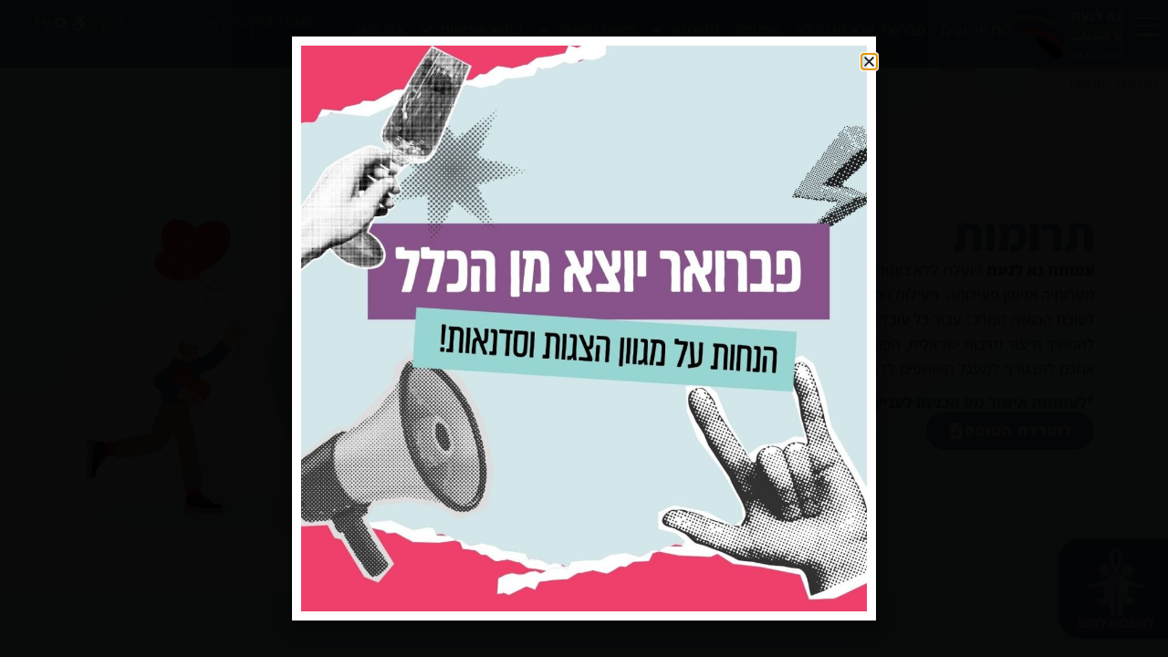

--- FILE ---
content_type: text/html; charset=UTF-8
request_url: https://nalagaat.org.il/donate/
body_size: 42606
content:
<!doctype html>
<html dir="rtl" lang="he-IL">
<head><meta charset="UTF-8"><script>if(navigator.userAgent.match(/MSIE|Internet Explorer/i)||navigator.userAgent.match(/Trident\/7\..*?rv:11/i)){var href=document.location.href;if(!href.match(/[?&]nowprocket/)){if(href.indexOf("?")==-1){if(href.indexOf("#")==-1){document.location.href=href+"?nowprocket=1"}else{document.location.href=href.replace("#","?nowprocket=1#")}}else{if(href.indexOf("#")==-1){document.location.href=href+"&nowprocket=1"}else{document.location.href=href.replace("#","&nowprocket=1#")}}}}</script><script>class RocketLazyLoadScripts{constructor(){this.v="1.2.3",this.triggerEvents=["keydown","mousedown","mousemove","touchmove","touchstart","touchend","wheel"],this.userEventHandler=this._triggerListener.bind(this),this.touchStartHandler=this._onTouchStart.bind(this),this.touchMoveHandler=this._onTouchMove.bind(this),this.touchEndHandler=this._onTouchEnd.bind(this),this.clickHandler=this._onClick.bind(this),this.interceptedClicks=[],window.addEventListener("pageshow",t=>{this.persisted=t.persisted}),window.addEventListener("DOMContentLoaded",()=>{this._preconnect3rdParties()}),this.delayedScripts={normal:[],async:[],defer:[]},this.trash=[],this.allJQueries=[]}_addUserInteractionListener(t){if(document.hidden){t._triggerListener();return}this.triggerEvents.forEach(e=>window.addEventListener(e,t.userEventHandler,{passive:!0})),window.addEventListener("touchstart",t.touchStartHandler,{passive:!0}),window.addEventListener("mousedown",t.touchStartHandler),document.addEventListener("visibilitychange",t.userEventHandler)}_removeUserInteractionListener(){this.triggerEvents.forEach(t=>window.removeEventListener(t,this.userEventHandler,{passive:!0})),document.removeEventListener("visibilitychange",this.userEventHandler)}_onTouchStart(t){"HTML"!==t.target.tagName&&(window.addEventListener("touchend",this.touchEndHandler),window.addEventListener("mouseup",this.touchEndHandler),window.addEventListener("touchmove",this.touchMoveHandler,{passive:!0}),window.addEventListener("mousemove",this.touchMoveHandler),t.target.addEventListener("click",this.clickHandler),this._renameDOMAttribute(t.target,"onclick","rocket-onclick"),this._pendingClickStarted())}_onTouchMove(t){window.removeEventListener("touchend",this.touchEndHandler),window.removeEventListener("mouseup",this.touchEndHandler),window.removeEventListener("touchmove",this.touchMoveHandler,{passive:!0}),window.removeEventListener("mousemove",this.touchMoveHandler),t.target.removeEventListener("click",this.clickHandler),this._renameDOMAttribute(t.target,"rocket-onclick","onclick"),this._pendingClickFinished()}_onTouchEnd(t){window.removeEventListener("touchend",this.touchEndHandler),window.removeEventListener("mouseup",this.touchEndHandler),window.removeEventListener("touchmove",this.touchMoveHandler,{passive:!0}),window.removeEventListener("mousemove",this.touchMoveHandler)}_onClick(t){t.target.removeEventListener("click",this.clickHandler),this._renameDOMAttribute(t.target,"rocket-onclick","onclick"),this.interceptedClicks.push(t),t.preventDefault(),t.stopPropagation(),t.stopImmediatePropagation(),this._pendingClickFinished()}_replayClicks(){window.removeEventListener("touchstart",this.touchStartHandler,{passive:!0}),window.removeEventListener("mousedown",this.touchStartHandler),this.interceptedClicks.forEach(t=>{t.target.dispatchEvent(new MouseEvent("click",{view:t.view,bubbles:!0,cancelable:!0}))})}_waitForPendingClicks(){return new Promise(t=>{this._isClickPending?this._pendingClickFinished=t:t()})}_pendingClickStarted(){this._isClickPending=!0}_pendingClickFinished(){this._isClickPending=!1}_renameDOMAttribute(t,e,r){t.hasAttribute&&t.hasAttribute(e)&&(event.target.setAttribute(r,event.target.getAttribute(e)),event.target.removeAttribute(e))}_triggerListener(){this._removeUserInteractionListener(this),"loading"===document.readyState?document.addEventListener("DOMContentLoaded",this._loadEverythingNow.bind(this)):this._loadEverythingNow()}_preconnect3rdParties(){let t=[];document.querySelectorAll("script[type=rocketlazyloadscript]").forEach(e=>{if(e.hasAttribute("src")){let r=new URL(e.src).origin;r!==location.origin&&t.push({src:r,crossOrigin:e.crossOrigin||"module"===e.getAttribute("data-rocket-type")})}}),t=[...new Map(t.map(t=>[JSON.stringify(t),t])).values()],this._batchInjectResourceHints(t,"preconnect")}async _loadEverythingNow(){this.lastBreath=Date.now(),this._delayEventListeners(this),this._delayJQueryReady(this),this._handleDocumentWrite(),this._registerAllDelayedScripts(),this._preloadAllScripts(),await this._loadScriptsFromList(this.delayedScripts.normal),await this._loadScriptsFromList(this.delayedScripts.defer),await this._loadScriptsFromList(this.delayedScripts.async);try{await this._triggerDOMContentLoaded(),await this._triggerWindowLoad()}catch(t){console.error(t)}window.dispatchEvent(new Event("rocket-allScriptsLoaded")),this._waitForPendingClicks().then(()=>{this._replayClicks()}),this._emptyTrash()}_registerAllDelayedScripts(){document.querySelectorAll("script[type=rocketlazyloadscript]").forEach(t=>{t.hasAttribute("data-rocket-src")?t.hasAttribute("async")&&!1!==t.async?this.delayedScripts.async.push(t):t.hasAttribute("defer")&&!1!==t.defer||"module"===t.getAttribute("data-rocket-type")?this.delayedScripts.defer.push(t):this.delayedScripts.normal.push(t):this.delayedScripts.normal.push(t)})}async _transformScript(t){return new Promise((await this._littleBreath(),navigator.userAgent.indexOf("Firefox/")>0||""===navigator.vendor)?e=>{let r=document.createElement("script");[...t.attributes].forEach(t=>{let e=t.nodeName;"type"!==e&&("data-rocket-type"===e&&(e="type"),"data-rocket-src"===e&&(e="src"),r.setAttribute(e,t.nodeValue))}),t.text&&(r.text=t.text),r.hasAttribute("src")?(r.addEventListener("load",e),r.addEventListener("error",e)):(r.text=t.text,e());try{t.parentNode.replaceChild(r,t)}catch(i){e()}}:async e=>{function r(){t.setAttribute("data-rocket-status","failed"),e()}try{let i=t.getAttribute("data-rocket-type"),n=t.getAttribute("data-rocket-src");t.text,i?(t.type=i,t.removeAttribute("data-rocket-type")):t.removeAttribute("type"),t.addEventListener("load",function r(){t.setAttribute("data-rocket-status","executed"),e()}),t.addEventListener("error",r),n?(t.removeAttribute("data-rocket-src"),t.src=n):t.src="data:text/javascript;base64,"+window.btoa(unescape(encodeURIComponent(t.text)))}catch(s){r()}})}async _loadScriptsFromList(t){let e=t.shift();return e&&e.isConnected?(await this._transformScript(e),this._loadScriptsFromList(t)):Promise.resolve()}_preloadAllScripts(){this._batchInjectResourceHints([...this.delayedScripts.normal,...this.delayedScripts.defer,...this.delayedScripts.async],"preload")}_batchInjectResourceHints(t,e){var r=document.createDocumentFragment();t.forEach(t=>{let i=t.getAttribute&&t.getAttribute("data-rocket-src")||t.src;if(i){let n=document.createElement("link");n.href=i,n.rel=e,"preconnect"!==e&&(n.as="script"),t.getAttribute&&"module"===t.getAttribute("data-rocket-type")&&(n.crossOrigin=!0),t.crossOrigin&&(n.crossOrigin=t.crossOrigin),t.integrity&&(n.integrity=t.integrity),r.appendChild(n),this.trash.push(n)}}),document.head.appendChild(r)}_delayEventListeners(t){let e={};function r(t,r){!function t(r){!e[r]&&(e[r]={originalFunctions:{add:r.addEventListener,remove:r.removeEventListener},eventsToRewrite:[]},r.addEventListener=function(){arguments[0]=i(arguments[0]),e[r].originalFunctions.add.apply(r,arguments)},r.removeEventListener=function(){arguments[0]=i(arguments[0]),e[r].originalFunctions.remove.apply(r,arguments)});function i(t){return e[r].eventsToRewrite.indexOf(t)>=0?"rocket-"+t:t}}(t),e[t].eventsToRewrite.push(r)}function i(t,e){let r=t[e];Object.defineProperty(t,e,{get:()=>r||function(){},set(i){t["rocket"+e]=r=i}})}r(document,"DOMContentLoaded"),r(window,"DOMContentLoaded"),r(window,"load"),r(window,"pageshow"),r(document,"readystatechange"),i(document,"onreadystatechange"),i(window,"onload"),i(window,"onpageshow")}_delayJQueryReady(t){let e;function r(r){if(r&&r.fn&&!t.allJQueries.includes(r)){r.fn.ready=r.fn.init.prototype.ready=function(e){return t.domReadyFired?e.bind(document)(r):document.addEventListener("rocket-DOMContentLoaded",()=>e.bind(document)(r)),r([])};let i=r.fn.on;r.fn.on=r.fn.init.prototype.on=function(){if(this[0]===window){function t(t){return t.split(" ").map(t=>"load"===t||0===t.indexOf("load.")?"rocket-jquery-load":t).join(" ")}"string"==typeof arguments[0]||arguments[0]instanceof String?arguments[0]=t(arguments[0]):"object"==typeof arguments[0]&&Object.keys(arguments[0]).forEach(e=>{let r=arguments[0][e];delete arguments[0][e],arguments[0][t(e)]=r})}return i.apply(this,arguments),this},t.allJQueries.push(r)}e=r}r(window.jQuery),Object.defineProperty(window,"jQuery",{get:()=>e,set(t){r(t)}})}async _triggerDOMContentLoaded(){this.domReadyFired=!0,await this._littleBreath(),document.dispatchEvent(new Event("rocket-DOMContentLoaded")),await this._littleBreath(),window.dispatchEvent(new Event("rocket-DOMContentLoaded")),await this._littleBreath(),document.dispatchEvent(new Event("rocket-readystatechange")),await this._littleBreath(),document.rocketonreadystatechange&&document.rocketonreadystatechange()}async _triggerWindowLoad(){await this._littleBreath(),window.dispatchEvent(new Event("rocket-load")),await this._littleBreath(),window.rocketonload&&window.rocketonload(),await this._littleBreath(),this.allJQueries.forEach(t=>t(window).trigger("rocket-jquery-load")),await this._littleBreath();let t=new Event("rocket-pageshow");t.persisted=this.persisted,window.dispatchEvent(t),await this._littleBreath(),window.rocketonpageshow&&window.rocketonpageshow({persisted:this.persisted})}_handleDocumentWrite(){let t=new Map;document.write=document.writeln=function(e){let r=document.currentScript;r||console.error("WPRocket unable to document.write this: "+e);let i=document.createRange(),n=r.parentElement,s=t.get(r);void 0===s&&(s=r.nextSibling,t.set(r,s));let a=document.createDocumentFragment();i.setStart(a,0),a.appendChild(i.createContextualFragment(e)),n.insertBefore(a,s)}}async _littleBreath(){Date.now()-this.lastBreath>45&&(await this._requestAnimFrame(),this.lastBreath=Date.now())}async _requestAnimFrame(){return document.hidden?new Promise(t=>setTimeout(t)):new Promise(t=>requestAnimationFrame(t))}_emptyTrash(){this.trash.forEach(t=>t.remove())}static run(){let t=new RocketLazyLoadScripts;t._addUserInteractionListener(t)}}RocketLazyLoadScripts.run();</script>
	
	<meta name="viewport" content="width=device-width, initial-scale=1">
	<link rel="profile" href="https://gmpg.org/xfn/11">
	<meta name='robots' content='index, follow, max-image-preview:large, max-snippet:-1, max-video-preview:-1' />
	<style>img:is([sizes="auto" i], [sizes^="auto," i]) { contain-intrinsic-size: 3000px 1500px }</style>
	<link rel="alternate" href="https://nalagaat.org.il/donate/" hreflang="he" />
<link rel="alternate" href="https://nalagaat.org.il/en/volunteering/" hreflang="en" />

	<!-- This site is optimized with the Yoast SEO plugin v26.4 - https://yoast.com/wordpress/plugins/seo/ -->
	<title>תרומה לעמותת נא לגעת שמנגישה עוורים וחרשים לקהל הרחב</title>
	<meta name="description" content="העמותה פועלת ללא כוונות רווח וכל הכנסותיה מיועדות לקידום מטרותיה ומימון פעילותה. פעילות המרכז כרוכה בעלויות רבות וייחודיות" />
	<link rel="canonical" href="https://nalagaat.org.il/donate/" />
	<meta property="og:locale" content="he_IL" />
	<meta property="og:locale:alternate" content="en_US" />
	<meta property="og:type" content="article" />
	<meta property="og:title" content="תרומה לעמותת נא לגעת שמנגישה עוורים וחרשים לקהל הרחב" />
	<meta property="og:description" content="העמותה פועלת ללא כוונות רווח וכל הכנסותיה מיועדות לקידום מטרותיה ומימון פעילותה. פעילות המרכז כרוכה בעלויות רבות וייחודיות" />
	<meta property="og:url" content="https://nalagaat.org.il/donate/" />
	<meta property="og:site_name" content="נא לגעת" />
	<meta property="article:modified_time" content="2024-10-09T10:46:00+00:00" />
	<meta name="twitter:card" content="summary_large_image" />
	<meta name="twitter:label1" content="זמן קריאה מוערך" />
	<meta name="twitter:data1" content="דקה1" />
	<script type="application/ld+json" class="yoast-schema-graph">{"@context":"https://schema.org","@graph":[{"@type":"WebPage","@id":"https://nalagaat.org.il/donate/","url":"https://nalagaat.org.il/donate/","name":"תרומה לעמותת נא לגעת שמנגישה עוורים וחרשים לקהל הרחב","isPartOf":{"@id":"https://nalagaat.org.il/#website"},"datePublished":"2018-07-19T10:37:34+00:00","dateModified":"2024-10-09T10:46:00+00:00","description":"העמותה פועלת ללא כוונות רווח וכל הכנסותיה מיועדות לקידום מטרותיה ומימון פעילותה. פעילות המרכז כרוכה בעלויות רבות וייחודיות","breadcrumb":{"@id":"https://nalagaat.org.il/donate/#breadcrumb"},"inLanguage":"he-IL","potentialAction":[{"@type":"ReadAction","target":["https://nalagaat.org.il/donate/"]}]},{"@type":"BreadcrumbList","@id":"https://nalagaat.org.il/donate/#breadcrumb","itemListElement":[{"@type":"ListItem","position":1,"name":"דף הבית","item":"https://nalagaat.org.il/"},{"@type":"ListItem","position":2,"name":"תרומות"}]},{"@type":"WebSite","@id":"https://nalagaat.org.il/#website","url":"https://nalagaat.org.il/","name":"נא לגעת","description":"במה פורצת גבולות בנמל יפו","publisher":{"@id":"https://nalagaat.org.il/#organization"},"potentialAction":[{"@type":"SearchAction","target":{"@type":"EntryPoint","urlTemplate":"https://nalagaat.org.il/?s={search_term_string}"},"query-input":{"@type":"PropertyValueSpecification","valueRequired":true,"valueName":"search_term_string"}}],"inLanguage":"he-IL"},{"@type":"Organization","@id":"https://nalagaat.org.il/#organization","name":"נא לגעת","url":"https://nalagaat.org.il/","logo":{"@type":"ImageObject","inLanguage":"he-IL","@id":"https://nalagaat.org.il/#/schema/logo/image/","url":"https://nalagaat.org.il/wp-content/uploads/2023/08/logoo.png","contentUrl":"https://nalagaat.org.il/wp-content/uploads/2023/08/logoo.png","width":350,"height":158,"caption":"נא לגעת"},"image":{"@id":"https://nalagaat.org.il/#/schema/logo/image/"}}]}</script>
	<!-- / Yoast SEO plugin. -->


<link rel='dns-prefetch' href='//unpkg.com' />

<link rel='stylesheet' id='wp-block-library-rtl-css' href='https://nalagaat.org.il/wp-includes/css/dist/block-library/style-rtl.min.css?ver=6.8.3' media='all' />
<style id='global-styles-inline-css'>
:root{--wp--preset--aspect-ratio--square: 1;--wp--preset--aspect-ratio--4-3: 4/3;--wp--preset--aspect-ratio--3-4: 3/4;--wp--preset--aspect-ratio--3-2: 3/2;--wp--preset--aspect-ratio--2-3: 2/3;--wp--preset--aspect-ratio--16-9: 16/9;--wp--preset--aspect-ratio--9-16: 9/16;--wp--preset--color--black: #000000;--wp--preset--color--cyan-bluish-gray: #abb8c3;--wp--preset--color--white: #ffffff;--wp--preset--color--pale-pink: #f78da7;--wp--preset--color--vivid-red: #cf2e2e;--wp--preset--color--luminous-vivid-orange: #ff6900;--wp--preset--color--luminous-vivid-amber: #fcb900;--wp--preset--color--light-green-cyan: #7bdcb5;--wp--preset--color--vivid-green-cyan: #00d084;--wp--preset--color--pale-cyan-blue: #8ed1fc;--wp--preset--color--vivid-cyan-blue: #0693e3;--wp--preset--color--vivid-purple: #9b51e0;--wp--preset--gradient--vivid-cyan-blue-to-vivid-purple: linear-gradient(135deg,rgba(6,147,227,1) 0%,rgb(155,81,224) 100%);--wp--preset--gradient--light-green-cyan-to-vivid-green-cyan: linear-gradient(135deg,rgb(122,220,180) 0%,rgb(0,208,130) 100%);--wp--preset--gradient--luminous-vivid-amber-to-luminous-vivid-orange: linear-gradient(135deg,rgba(252,185,0,1) 0%,rgba(255,105,0,1) 100%);--wp--preset--gradient--luminous-vivid-orange-to-vivid-red: linear-gradient(135deg,rgba(255,105,0,1) 0%,rgb(207,46,46) 100%);--wp--preset--gradient--very-light-gray-to-cyan-bluish-gray: linear-gradient(135deg,rgb(238,238,238) 0%,rgb(169,184,195) 100%);--wp--preset--gradient--cool-to-warm-spectrum: linear-gradient(135deg,rgb(74,234,220) 0%,rgb(151,120,209) 20%,rgb(207,42,186) 40%,rgb(238,44,130) 60%,rgb(251,105,98) 80%,rgb(254,248,76) 100%);--wp--preset--gradient--blush-light-purple: linear-gradient(135deg,rgb(255,206,236) 0%,rgb(152,150,240) 100%);--wp--preset--gradient--blush-bordeaux: linear-gradient(135deg,rgb(254,205,165) 0%,rgb(254,45,45) 50%,rgb(107,0,62) 100%);--wp--preset--gradient--luminous-dusk: linear-gradient(135deg,rgb(255,203,112) 0%,rgb(199,81,192) 50%,rgb(65,88,208) 100%);--wp--preset--gradient--pale-ocean: linear-gradient(135deg,rgb(255,245,203) 0%,rgb(182,227,212) 50%,rgb(51,167,181) 100%);--wp--preset--gradient--electric-grass: linear-gradient(135deg,rgb(202,248,128) 0%,rgb(113,206,126) 100%);--wp--preset--gradient--midnight: linear-gradient(135deg,rgb(2,3,129) 0%,rgb(40,116,252) 100%);--wp--preset--font-size--small: 13px;--wp--preset--font-size--medium: 20px;--wp--preset--font-size--large: 36px;--wp--preset--font-size--x-large: 42px;--wp--preset--spacing--20: 0.44rem;--wp--preset--spacing--30: 0.67rem;--wp--preset--spacing--40: 1rem;--wp--preset--spacing--50: 1.5rem;--wp--preset--spacing--60: 2.25rem;--wp--preset--spacing--70: 3.38rem;--wp--preset--spacing--80: 5.06rem;--wp--preset--shadow--natural: 6px 6px 9px rgba(0, 0, 0, 0.2);--wp--preset--shadow--deep: 12px 12px 50px rgba(0, 0, 0, 0.4);--wp--preset--shadow--sharp: 6px 6px 0px rgba(0, 0, 0, 0.2);--wp--preset--shadow--outlined: 6px 6px 0px -3px rgba(255, 255, 255, 1), 6px 6px rgba(0, 0, 0, 1);--wp--preset--shadow--crisp: 6px 6px 0px rgba(0, 0, 0, 1);}:root { --wp--style--global--content-size: 800px;--wp--style--global--wide-size: 1200px; }:where(body) { margin: 0; }.wp-site-blocks > .alignleft { float: left; margin-right: 2em; }.wp-site-blocks > .alignright { float: right; margin-left: 2em; }.wp-site-blocks > .aligncenter { justify-content: center; margin-left: auto; margin-right: auto; }:where(.wp-site-blocks) > * { margin-block-start: 24px; margin-block-end: 0; }:where(.wp-site-blocks) > :first-child { margin-block-start: 0; }:where(.wp-site-blocks) > :last-child { margin-block-end: 0; }:root { --wp--style--block-gap: 24px; }:root :where(.is-layout-flow) > :first-child{margin-block-start: 0;}:root :where(.is-layout-flow) > :last-child{margin-block-end: 0;}:root :where(.is-layout-flow) > *{margin-block-start: 24px;margin-block-end: 0;}:root :where(.is-layout-constrained) > :first-child{margin-block-start: 0;}:root :where(.is-layout-constrained) > :last-child{margin-block-end: 0;}:root :where(.is-layout-constrained) > *{margin-block-start: 24px;margin-block-end: 0;}:root :where(.is-layout-flex){gap: 24px;}:root :where(.is-layout-grid){gap: 24px;}.is-layout-flow > .alignleft{float: left;margin-inline-start: 0;margin-inline-end: 2em;}.is-layout-flow > .alignright{float: right;margin-inline-start: 2em;margin-inline-end: 0;}.is-layout-flow > .aligncenter{margin-left: auto !important;margin-right: auto !important;}.is-layout-constrained > .alignleft{float: left;margin-inline-start: 0;margin-inline-end: 2em;}.is-layout-constrained > .alignright{float: right;margin-inline-start: 2em;margin-inline-end: 0;}.is-layout-constrained > .aligncenter{margin-left: auto !important;margin-right: auto !important;}.is-layout-constrained > :where(:not(.alignleft):not(.alignright):not(.alignfull)){max-width: var(--wp--style--global--content-size);margin-left: auto !important;margin-right: auto !important;}.is-layout-constrained > .alignwide{max-width: var(--wp--style--global--wide-size);}body .is-layout-flex{display: flex;}.is-layout-flex{flex-wrap: wrap;align-items: center;}.is-layout-flex > :is(*, div){margin: 0;}body .is-layout-grid{display: grid;}.is-layout-grid > :is(*, div){margin: 0;}body{padding-top: 0px;padding-right: 0px;padding-bottom: 0px;padding-left: 0px;}a:where(:not(.wp-element-button)){text-decoration: underline;}:root :where(.wp-element-button, .wp-block-button__link){background-color: #32373c;border-width: 0;color: #fff;font-family: inherit;font-size: inherit;line-height: inherit;padding: calc(0.667em + 2px) calc(1.333em + 2px);text-decoration: none;}.has-black-color{color: var(--wp--preset--color--black) !important;}.has-cyan-bluish-gray-color{color: var(--wp--preset--color--cyan-bluish-gray) !important;}.has-white-color{color: var(--wp--preset--color--white) !important;}.has-pale-pink-color{color: var(--wp--preset--color--pale-pink) !important;}.has-vivid-red-color{color: var(--wp--preset--color--vivid-red) !important;}.has-luminous-vivid-orange-color{color: var(--wp--preset--color--luminous-vivid-orange) !important;}.has-luminous-vivid-amber-color{color: var(--wp--preset--color--luminous-vivid-amber) !important;}.has-light-green-cyan-color{color: var(--wp--preset--color--light-green-cyan) !important;}.has-vivid-green-cyan-color{color: var(--wp--preset--color--vivid-green-cyan) !important;}.has-pale-cyan-blue-color{color: var(--wp--preset--color--pale-cyan-blue) !important;}.has-vivid-cyan-blue-color{color: var(--wp--preset--color--vivid-cyan-blue) !important;}.has-vivid-purple-color{color: var(--wp--preset--color--vivid-purple) !important;}.has-black-background-color{background-color: var(--wp--preset--color--black) !important;}.has-cyan-bluish-gray-background-color{background-color: var(--wp--preset--color--cyan-bluish-gray) !important;}.has-white-background-color{background-color: var(--wp--preset--color--white) !important;}.has-pale-pink-background-color{background-color: var(--wp--preset--color--pale-pink) !important;}.has-vivid-red-background-color{background-color: var(--wp--preset--color--vivid-red) !important;}.has-luminous-vivid-orange-background-color{background-color: var(--wp--preset--color--luminous-vivid-orange) !important;}.has-luminous-vivid-amber-background-color{background-color: var(--wp--preset--color--luminous-vivid-amber) !important;}.has-light-green-cyan-background-color{background-color: var(--wp--preset--color--light-green-cyan) !important;}.has-vivid-green-cyan-background-color{background-color: var(--wp--preset--color--vivid-green-cyan) !important;}.has-pale-cyan-blue-background-color{background-color: var(--wp--preset--color--pale-cyan-blue) !important;}.has-vivid-cyan-blue-background-color{background-color: var(--wp--preset--color--vivid-cyan-blue) !important;}.has-vivid-purple-background-color{background-color: var(--wp--preset--color--vivid-purple) !important;}.has-black-border-color{border-color: var(--wp--preset--color--black) !important;}.has-cyan-bluish-gray-border-color{border-color: var(--wp--preset--color--cyan-bluish-gray) !important;}.has-white-border-color{border-color: var(--wp--preset--color--white) !important;}.has-pale-pink-border-color{border-color: var(--wp--preset--color--pale-pink) !important;}.has-vivid-red-border-color{border-color: var(--wp--preset--color--vivid-red) !important;}.has-luminous-vivid-orange-border-color{border-color: var(--wp--preset--color--luminous-vivid-orange) !important;}.has-luminous-vivid-amber-border-color{border-color: var(--wp--preset--color--luminous-vivid-amber) !important;}.has-light-green-cyan-border-color{border-color: var(--wp--preset--color--light-green-cyan) !important;}.has-vivid-green-cyan-border-color{border-color: var(--wp--preset--color--vivid-green-cyan) !important;}.has-pale-cyan-blue-border-color{border-color: var(--wp--preset--color--pale-cyan-blue) !important;}.has-vivid-cyan-blue-border-color{border-color: var(--wp--preset--color--vivid-cyan-blue) !important;}.has-vivid-purple-border-color{border-color: var(--wp--preset--color--vivid-purple) !important;}.has-vivid-cyan-blue-to-vivid-purple-gradient-background{background: var(--wp--preset--gradient--vivid-cyan-blue-to-vivid-purple) !important;}.has-light-green-cyan-to-vivid-green-cyan-gradient-background{background: var(--wp--preset--gradient--light-green-cyan-to-vivid-green-cyan) !important;}.has-luminous-vivid-amber-to-luminous-vivid-orange-gradient-background{background: var(--wp--preset--gradient--luminous-vivid-amber-to-luminous-vivid-orange) !important;}.has-luminous-vivid-orange-to-vivid-red-gradient-background{background: var(--wp--preset--gradient--luminous-vivid-orange-to-vivid-red) !important;}.has-very-light-gray-to-cyan-bluish-gray-gradient-background{background: var(--wp--preset--gradient--very-light-gray-to-cyan-bluish-gray) !important;}.has-cool-to-warm-spectrum-gradient-background{background: var(--wp--preset--gradient--cool-to-warm-spectrum) !important;}.has-blush-light-purple-gradient-background{background: var(--wp--preset--gradient--blush-light-purple) !important;}.has-blush-bordeaux-gradient-background{background: var(--wp--preset--gradient--blush-bordeaux) !important;}.has-luminous-dusk-gradient-background{background: var(--wp--preset--gradient--luminous-dusk) !important;}.has-pale-ocean-gradient-background{background: var(--wp--preset--gradient--pale-ocean) !important;}.has-electric-grass-gradient-background{background: var(--wp--preset--gradient--electric-grass) !important;}.has-midnight-gradient-background{background: var(--wp--preset--gradient--midnight) !important;}.has-small-font-size{font-size: var(--wp--preset--font-size--small) !important;}.has-medium-font-size{font-size: var(--wp--preset--font-size--medium) !important;}.has-large-font-size{font-size: var(--wp--preset--font-size--large) !important;}.has-x-large-font-size{font-size: var(--wp--preset--font-size--x-large) !important;}
:root :where(.wp-block-pullquote){font-size: 1.5em;line-height: 1.6;}
</style>
<link data-minify="1" rel='stylesheet' id='contact-form-7-css' href='https://nalagaat.org.il/wp-content/cache/min/1/wp-content/plugins/contact-form-7/includes/css/styles.css?ver=1768390098' media='all' />
<link data-minify="1" rel='stylesheet' id='contact-form-7-rtl-css' href='https://nalagaat.org.il/wp-content/cache/min/1/wp-content/plugins/contact-form-7/includes/css/styles-rtl.css?ver=1768390098' media='all' />
<link data-minify="1" rel='stylesheet' id='child-style-css' href='https://nalagaat.org.il/wp-content/cache/min/1/wp-content/themes/NaLagaat/style.css?ver=1768390098' media='all' />
<link data-minify="1" rel='stylesheet' id='custom-style-css' href='https://nalagaat.org.il/wp-content/cache/min/1/wp-content/themes/NaLagaat/css/nl-main.css?ver=1768390098' media='all' />
<link data-minify="1" rel='stylesheet' id='swiper-css-css' href='https://nalagaat.org.il/wp-content/cache/min/1/swiper@11.0.5/swiper-bundle.min.css?ver=1768390099' media='all' />
<link data-minify="1" rel='stylesheet' id='hello-elementor-css' href='https://nalagaat.org.il/wp-content/cache/min/1/wp-content/themes/hello-elementor/assets/css/reset.css?ver=1768390099' media='all' />
<link data-minify="1" rel='stylesheet' id='hello-elementor-theme-style-css' href='https://nalagaat.org.il/wp-content/cache/min/1/wp-content/themes/hello-elementor/assets/css/theme.css?ver=1768390099' media='all' />
<link data-minify="1" rel='stylesheet' id='hello-elementor-header-footer-css' href='https://nalagaat.org.il/wp-content/cache/min/1/wp-content/themes/hello-elementor/assets/css/header-footer.css?ver=1768390099' media='all' />
<link rel='stylesheet' id='elementor-frontend-css' href='https://nalagaat.org.il/wp-content/plugins/elementor/assets/css/frontend-rtl.min.css?ver=3.33.1' media='all' />
<link rel='stylesheet' id='widget-image-css' href='https://nalagaat.org.il/wp-content/plugins/elementor/assets/css/widget-image-rtl.min.css?ver=3.33.1' media='all' />
<link rel='stylesheet' id='widget-nav-menu-css' href='https://nalagaat.org.il/wp-content/plugins/elementor-pro/assets/css/widget-nav-menu-rtl.min.css?ver=3.33.0' media='all' />
<link rel='stylesheet' id='widget-search-form-css' href='https://nalagaat.org.il/wp-content/plugins/elementor-pro/assets/css/widget-search-form-rtl.min.css?ver=3.33.0' media='all' />
<link rel='stylesheet' id='e-sticky-css' href='https://nalagaat.org.il/wp-content/plugins/elementor-pro/assets/css/modules/sticky.min.css?ver=3.33.0' media='all' />
<link rel='stylesheet' id='widget-heading-css' href='https://nalagaat.org.il/wp-content/plugins/elementor/assets/css/widget-heading-rtl.min.css?ver=3.33.1' media='all' />
<link rel='stylesheet' id='widget-social-icons-css' href='https://nalagaat.org.il/wp-content/plugins/elementor/assets/css/widget-social-icons-rtl.min.css?ver=3.33.1' media='all' />
<link rel='stylesheet' id='e-apple-webkit-css' href='https://nalagaat.org.il/wp-content/plugins/elementor/assets/css/conditionals/apple-webkit.min.css?ver=3.33.1' media='all' />
<link rel='stylesheet' id='widget-nested-accordion-css' href='https://nalagaat.org.il/wp-content/plugins/elementor/assets/css/widget-nested-accordion-rtl.min.css?ver=3.33.1' media='all' />
<link rel='stylesheet' id='widget-menu-anchor-css' href='https://nalagaat.org.il/wp-content/plugins/elementor/assets/css/widget-menu-anchor-rtl.min.css?ver=3.33.1' media='all' />
<link rel='stylesheet' id='widget-icon-box-css' href='https://nalagaat.org.il/wp-content/plugins/elementor/assets/css/widget-icon-box-rtl.min.css?ver=3.33.1' media='all' />
<link rel='stylesheet' id='widget-breadcrumbs-css' href='https://nalagaat.org.il/wp-content/plugins/elementor-pro/assets/css/widget-breadcrumbs-rtl.min.css?ver=3.33.0' media='all' />
<link rel='stylesheet' id='e-animation-fadeInUp-css' href='https://nalagaat.org.il/wp-content/plugins/elementor/assets/lib/animations/styles/fadeInUp.min.css?ver=3.33.1' media='all' />
<link rel='stylesheet' id='e-animation-fadeInRight-css' href='https://nalagaat.org.il/wp-content/plugins/elementor/assets/lib/animations/styles/fadeInRight.min.css?ver=3.33.1' media='all' />
<link rel='stylesheet' id='widget-icon-list-css' href='https://nalagaat.org.il/wp-content/plugins/elementor/assets/css/widget-icon-list-rtl.min.css?ver=3.33.1' media='all' />
<link rel='stylesheet' id='e-animation-fadeInLeft-css' href='https://nalagaat.org.il/wp-content/plugins/elementor/assets/lib/animations/styles/fadeInLeft.min.css?ver=3.33.1' media='all' />
<link rel='stylesheet' id='e-popup-css' href='https://nalagaat.org.il/wp-content/plugins/elementor-pro/assets/css/conditionals/popup.min.css?ver=3.33.0' media='all' />
<link rel='stylesheet' id='widget-spacer-css' href='https://nalagaat.org.il/wp-content/plugins/elementor/assets/css/widget-spacer-rtl.min.css?ver=3.33.1' media='all' />
<link rel='stylesheet' id='e-animation-slideInLeft-css' href='https://nalagaat.org.il/wp-content/plugins/elementor/assets/lib/animations/styles/slideInLeft.min.css?ver=3.33.1' media='all' />
<link rel='stylesheet' id='e-animation-slideInRight-css' href='https://nalagaat.org.il/wp-content/plugins/elementor/assets/lib/animations/styles/slideInRight.min.css?ver=3.33.1' media='all' />
<link rel='stylesheet' id='elementor-post-11835-css' href='https://nalagaat.org.il/wp-content/uploads/elementor/css/post-11835.css?ver=1768390098' media='all' />
<link rel='stylesheet' id='elementor-post-17504-css' href='https://nalagaat.org.il/wp-content/uploads/elementor/css/post-17504.css?ver=1768390098' media='all' />
<link rel='stylesheet' id='elementor-post-17542-css' href='https://nalagaat.org.il/wp-content/uploads/elementor/css/post-17542.css?ver=1768390098' media='all' />
<link rel='stylesheet' id='elementor-post-15736-css' href='https://nalagaat.org.il/wp-content/uploads/elementor/css/post-15736.css?ver=1768390572' media='all' />
<link rel='stylesheet' id='elementor-post-35299-css' href='https://nalagaat.org.il/wp-content/uploads/elementor/css/post-35299.css?ver=1768458961' media='all' />
<link rel='stylesheet' id='elementor-post-35273-css' href='https://nalagaat.org.il/wp-content/uploads/elementor/css/post-35273.css?ver=1768472509' media='all' />
<link rel='stylesheet' id='elementor-post-33979-css' href='https://nalagaat.org.il/wp-content/uploads/elementor/css/post-33979.css?ver=1768390098' media='all' />
<link rel='stylesheet' id='elementor-post-17529-css' href='https://nalagaat.org.il/wp-content/uploads/elementor/css/post-17529.css?ver=1768390098' media='all' />
<link rel='stylesheet' id='elementor-post-19446-css' href='https://nalagaat.org.il/wp-content/uploads/elementor/css/post-19446.css?ver=1768390098' media='all' />
<link rel='stylesheet' id='elementor-post-14750-css' href='https://nalagaat.org.il/wp-content/uploads/elementor/css/post-14750.css?ver=1768390098' media='all' />
<link rel='stylesheet' id='elementor-post-12022-css' href='https://nalagaat.org.il/wp-content/uploads/elementor/css/post-12022.css?ver=1768390098' media='all' />
<link data-minify="1" rel='stylesheet' id='ecs-styles-css' href='https://nalagaat.org.il/wp-content/cache/min/1/wp-content/plugins/ele-custom-skin/assets/css/ecs-style.css?ver=1768390099' media='all' />
<script data-minify="1" src="https://nalagaat.org.il/wp-content/cache/min/1/wp-content/themes/NaLagaat/app.js?ver=1763895018" id="child-script-js"></script>
<script src="https://nalagaat.org.il/wp-includes/js/jquery/jquery.min.js?ver=3.7.1" id="jquery-core-js"></script>
<script src="https://nalagaat.org.il/wp-includes/js/jquery/jquery-migrate.min.js?ver=3.4.1" id="jquery-migrate-js"></script>
<script id="ecs_ajax_load-js-extra">
var ecs_ajax_params = {"ajaxurl":"https:\/\/nalagaat.org.il\/wp-admin\/admin-ajax.php","posts":"{\"page\":0,\"pagename\":\"donate\",\"error\":\"\",\"m\":\"\",\"p\":0,\"post_parent\":\"\",\"subpost\":\"\",\"subpost_id\":\"\",\"attachment\":\"\",\"attachment_id\":0,\"name\":\"donate\",\"page_id\":0,\"second\":\"\",\"minute\":\"\",\"hour\":\"\",\"day\":0,\"monthnum\":0,\"year\":0,\"w\":0,\"category_name\":\"\",\"tag\":\"\",\"cat\":\"\",\"tag_id\":\"\",\"author\":\"\",\"author_name\":\"\",\"feed\":\"\",\"tb\":\"\",\"paged\":0,\"meta_key\":\"\",\"meta_value\":\"\",\"preview\":\"\",\"s\":\"\",\"sentence\":\"\",\"title\":\"\",\"fields\":\"all\",\"menu_order\":\"\",\"embed\":\"\",\"category__in\":[],\"category__not_in\":[],\"category__and\":[],\"post__in\":[],\"post__not_in\":[],\"post_name__in\":[],\"tag__in\":[],\"tag__not_in\":[],\"tag__and\":[],\"tag_slug__in\":[],\"tag_slug__and\":[],\"post_parent__in\":[],\"post_parent__not_in\":[],\"author__in\":[],\"author__not_in\":[],\"search_columns\":[],\"tax_query\":[{\"taxonomy\":\"language\",\"field\":\"term_taxonomy_id\",\"terms\":[8],\"operator\":\"IN\"}],\"ignore_sticky_posts\":false,\"suppress_filters\":false,\"cache_results\":true,\"update_post_term_cache\":true,\"update_menu_item_cache\":false,\"lazy_load_term_meta\":true,\"update_post_meta_cache\":true,\"post_type\":\"\",\"posts_per_page\":50,\"nopaging\":false,\"comments_per_page\":\"50\",\"no_found_rows\":false,\"order\":\"DESC\"}"};
</script>
<script data-minify="1" src="https://nalagaat.org.il/wp-content/cache/min/1/wp-content/plugins/ele-custom-skin/assets/js/ecs_ajax_pagination.js?ver=1763895018" id="ecs_ajax_load-js"></script>
<script data-minify="1" src="https://nalagaat.org.il/wp-content/cache/min/1/wp-content/plugins/ele-custom-skin/assets/js/ecs.js?ver=1763895018" id="ecs-script-js"></script>
<meta name="generator" content="performance-lab 4.0.0; plugins: ">
<!-- Analytics by WP Statistics - https://wp-statistics.com -->
<meta name="generator" content="Elementor 3.33.1; features: e_font_icon_svg, additional_custom_breakpoints; settings: css_print_method-external, google_font-disabled, font_display-swap">
<!-- Google Tag Manager -->
<script type="rocketlazyloadscript">(function(w,d,s,l,i){w[l]=w[l]||[];w[l].push({'gtm.start':
new Date().getTime(),event:'gtm.js'});var f=d.getElementsByTagName(s)[0],
j=d.createElement(s),dl=l!='dataLayer'?'&l='+l:'';j.async=true;j.src=
'https://www.googletagmanager.com/gtm.js?id='+i+dl;f.parentNode.insertBefore(j,f);
})(window,document,'script','dataLayer','GTM-P49JZW6');</script>


<!-- Google Tag Manager (noscript) -->
<noscript><iframe src="https://www.googletagmanager.com/ns.html?id=GTM-P49JZW6"
height="0" width="0" style="display:none;visibility:hidden"></iframe></noscript>
<!-- End Google Tag Manager (noscript) -->

			<style>
				.e-con.e-parent:nth-of-type(n+4):not(.e-lazyloaded):not(.e-no-lazyload),
				.e-con.e-parent:nth-of-type(n+4):not(.e-lazyloaded):not(.e-no-lazyload) * {
					background-image: none !important;
				}
				@media screen and (max-height: 1024px) {
					.e-con.e-parent:nth-of-type(n+3):not(.e-lazyloaded):not(.e-no-lazyload),
					.e-con.e-parent:nth-of-type(n+3):not(.e-lazyloaded):not(.e-no-lazyload) * {
						background-image: none !important;
					}
				}
				@media screen and (max-height: 640px) {
					.e-con.e-parent:nth-of-type(n+2):not(.e-lazyloaded):not(.e-no-lazyload),
					.e-con.e-parent:nth-of-type(n+2):not(.e-lazyloaded):not(.e-no-lazyload) * {
						background-image: none !important;
					}
				}
			</style>
			<link rel="icon" href="https://nalagaat.org.il/wp-content/uploads/2018/07/Nalagaat-logo-50x50.jpg" sizes="32x32" />
<link rel="icon" href="https://nalagaat.org.il/wp-content/uploads/2018/07/Nalagaat-logo.jpg" sizes="192x192" />
<link rel="apple-touch-icon" href="https://nalagaat.org.il/wp-content/uploads/2018/07/Nalagaat-logo.jpg" />
<meta name="msapplication-TileImage" content="https://nalagaat.org.il/wp-content/uploads/2018/07/Nalagaat-logo.jpg" />
		<style id="wp-custom-css">
			
#INDmenu-btn, #INDmenu-btn>span {
    background: transparent !important;
    top: 0 !important;
    padding: 0px !important;
	left: 0!important;
    margin-left: 0 !important;
}

.INDpositionLeft #INDmenu-btn, [data-indpositionleft] #INDmenu-btn {
    left: 0!important;
    margin-left: 0!important;
}

#INDmenu-btn .elementor-widget-container{
	    background: #56778c;

}

.artist-cat-btn{
	background: var(--e-global-color-primary);
	    color: var(--e-global-color-8895548) !important;
    padding: 12px 24px;
border-radius: 30px 30px 30px 30px;
}
.artist-cat-btn:hover{
	color: var(--e-global-color-e8cb588) !important;
	background: var(--e-global-color-accent);
}

.postid-30862 .elementor-element-6dce9481,
.postid-2586 .elementor-element-6dce9481,
.postid-2586 #potser_trailer{
	display:none !important;
}		</style>
		<noscript><style id="rocket-lazyload-nojs-css">.rll-youtube-player, [data-lazy-src]{display:none !important;}</style></noscript></head>
<body class="rtl wp-singular page-template-default page page-id-147 wp-custom-logo wp-embed-responsive wp-theme-hello-elementor wp-child-theme-NaLagaat hide-sponsorship hide_em_info hide_workshop_text hide_eve_ad hide-staff hello-elementor-default elementor-default elementor-kit-11835 elementor-page-15736">


<a class="skip-link screen-reader-text" href="#content">דלג לתוכן</a>

		<header data-elementor-type="header" data-elementor-id="17504" class="elementor elementor-17504 elementor-location-header" data-elementor-post-type="elementor_library">
			<div class="elementor-element elementor-element-1ed395f1 e-con-full e-flex e-con e-parent" data-id="1ed395f1" data-element_type="container" data-settings="{&quot;background_background&quot;:&quot;classic&quot;,&quot;sticky&quot;:&quot;top&quot;,&quot;sticky_effects_offset&quot;:250,&quot;sticky_on&quot;:[&quot;desktop&quot;,&quot;tablet&quot;,&quot;mobile&quot;],&quot;sticky_offset&quot;:0,&quot;sticky_anchor_link_offset&quot;:0}">
		<div class="elementor-element elementor-element-57a821d6 e-con-full e-flex e-con e-child" data-id="57a821d6" data-element_type="container">
				<div class="elementor-element elementor-element-45f9f01 elementor-widget__width-initial elementor-absolute elementor-widget elementor-widget-button" data-id="45f9f01" data-element_type="widget" data-settings="{&quot;_position&quot;:&quot;absolute&quot;}" data-widget_type="button.default">
				<div class="elementor-widget-container">
									<div class="elementor-button-wrapper">
					<a class="elementor-button elementor-button-link elementor-size-sm" href="#elementor-action%3Aaction%3Dpopup%3Aopen%26settings%3DeyJpZCI6IjEyMDIyIiwidG9nZ2xlIjp0cnVlfQ%3D%3D" id="animate_toggle">
						<span class="elementor-button-content-wrapper">
									<span class="elementor-button-text">#</span>
					</span>
					</a>
				</div>
								</div>
				</div>
				<div class="elementor-element elementor-element-6632c3a4 elementor-widget__width-auto elementor-widget elementor-widget-html" data-id="6632c3a4" data-element_type="widget" data-widget_type="html.default">
				<div class="elementor-widget-container">
					<div id="nav-icon">
  <span></span>
  <span></span>
  <span></span>
</div><!--/.nav-icon-->

				</div>
				</div>
				<div class="elementor-element elementor-element-3ffa957e elementor-widget elementor-widget-theme-site-logo elementor-widget-image" data-id="3ffa957e" data-element_type="widget" data-widget_type="theme-site-logo.default">
				<div class="elementor-widget-container">
											<a href="https://nalagaat.org.il">
			<img fetchpriority="high" width="350" height="158" src="data:image/svg+xml,%3Csvg%20xmlns='http://www.w3.org/2000/svg'%20viewBox='0%200%20350%20158'%3E%3C/svg%3E" class="attachment-full size-full wp-image-12510" alt="" data-lazy-src="https://nalagaat.org.il/wp-content/uploads/2023/08/logoo.png" /><noscript><img fetchpriority="high" width="350" height="158" src="https://nalagaat.org.il/wp-content/uploads/2023/08/logoo.png" class="attachment-full size-full wp-image-12510" alt="" /></noscript>				</a>
											</div>
				</div>
				<div class="elementor-element elementor-element-67edc0c9 elementor-widget__width-auto elementor-nav-menu--dropdown-mobile elementor-hidden-tablet elementor-hidden-mobile elementor-nav-menu__text-align-aside elementor-nav-menu--toggle elementor-nav-menu--burger elementor-widget elementor-widget-nav-menu" data-id="67edc0c9" data-element_type="widget" id="top_header_menu" data-settings="{&quot;submenu_icon&quot;:{&quot;value&quot;:&quot;&lt;svg aria-hidden=\&quot;true\&quot; class=\&quot;fa-svg-chevron-down e-font-icon-svg e-fas-chevron-down\&quot; viewBox=\&quot;0 0 448 512\&quot; xmlns=\&quot;http:\/\/www.w3.org\/2000\/svg\&quot;&gt;&lt;path d=\&quot;M207.029 381.476L12.686 187.132c-9.373-9.373-9.373-24.569 0-33.941l22.667-22.667c9.357-9.357 24.522-9.375 33.901-.04L224 284.505l154.745-154.021c9.379-9.335 24.544-9.317 33.901.04l22.667 22.667c9.373 9.373 9.373 24.569 0 33.941L240.971 381.476c-9.373 9.372-24.569 9.372-33.942 0z\&quot;&gt;&lt;\/path&gt;&lt;\/svg&gt;&quot;,&quot;library&quot;:&quot;fa-solid&quot;},&quot;layout&quot;:&quot;horizontal&quot;,&quot;toggle&quot;:&quot;burger&quot;}" data-widget_type="nav-menu.default">
				<div class="elementor-widget-container">
								<nav aria-label="תפריט" class="elementor-nav-menu--main elementor-nav-menu__container elementor-nav-menu--layout-horizontal e--pointer-none">
				<ul id="menu-1-67edc0c9" class="elementor-nav-menu"><li class="menu-item menu-item-type-post_type menu-item-object-page menu-item-11989"><a href="https://nalagaat.org.il/events/" class="elementor-item">לוח אירועים</a></li>
<li class="menu-item menu-item-type-post_type menu-item-object-page menu-item-35377"><a href="https://nalagaat.org.il/%d7%a4%d7%91%d7%a8%d7%95%d7%90%d7%a8-%d7%99%d7%95%d7%a6%d7%90-%d7%9e%d7%9f-%d7%94%d7%9b%d7%9c%d7%9c-2026/" class="elementor-item">פברואר יוצא מן הכלל</a></li>
<li class="menu-item menu-item-type-post_type menu-item-object-page menu-item-11990"><a href="https://nalagaat.org.il/blackoutrestaurant/" class="elementor-item">מסעדה</a></li>
<li class="menu-item menu-item-type-post_type menu-item-object-page menu-item-has-children menu-item-11991"><a href="https://nalagaat.org.il/theaterheb/" class="elementor-item">תיאטרון</a>
<ul class="sub-menu elementor-nav-menu--dropdown">
	<li class="menu-item menu-item-type-post_type menu-item-object-event menu-item-19407"><a href="https://nalagaat.org.il/event/somethingismissing/" class="elementor-sub-item">משהו חסר</a></li>
	<li class="menu-item menu-item-type-post_type menu-item-object-event menu-item-17122"><a href="https://nalagaat.org.il/event/thelittleprince/" class="elementor-sub-item">הנסיך הקטן – הצגה לכל המשפחה</a></li>
	<li class="menu-item menu-item-type-post_type menu-item-object-event menu-item-12605"><a href="https://nalagaat.org.il/event/%d7%a9%d7%99%d7%97_%d7%97%d7%99%d7%a8%d7%a9%d7%99%d7%9d/" class="elementor-sub-item">שיח חירשים</a></li>
	<li class="menu-item menu-item-type-post_type menu-item-object-event menu-item-25844"><a href="https://nalagaat.org.il/event/%d7%94%d7%97%d7%95%d7%9c%d7%94-%d7%94%d7%9e%d7%93%d7%95%d7%9e%d7%94/" class="elementor-sub-item">החולה המדומה</a></li>
	<li class="menu-item menu-item-type-post_type menu-item-object-event menu-item-27942"><a href="https://nalagaat.org.il/event/%d7%92%d7%95%d7%a3-%d7%a9%d7%9c%d7%99%d7%a9%d7%99/" class="elementor-sub-item">גוף שלישי</a></li>
</ul>
</li>
<li class="menu-item menu-item-type-post_type menu-item-object-page menu-item-has-children menu-item-11992"><a href="https://nalagaat.org.il/inthedark/" class="elementor-item">חוויות בחושך</a>
<ul class="sub-menu elementor-nav-menu--dropdown">
	<li class="menu-item menu-item-type-post_type menu-item-object-event menu-item-16771"><a href="https://nalagaat.org.il/event/chocolate_tasting_inthe_dark/" class="elementor-sub-item">סדנת טעימות שוקולד בחשיכה</a></li>
	<li class="menu-item menu-item-type-post_type menu-item-object-event menu-item-16773"><a href="https://nalagaat.org.il/event/wine_and_cheese_tasting/" class="elementor-sub-item">סדנת טעימות יין וגבינות בחשיכה</a></li>
	<li class="menu-item menu-item-type-post_type menu-item-object-event menu-item-16772"><a href="https://nalagaat.org.il/event/beer_tasting_inthedark/" class="elementor-sub-item">סדנת טעימות בירה בחשיכה</a></li>
	<li class="menu-item menu-item-type-post_type menu-item-object-event menu-item-16774"><a href="https://nalagaat.org.il/event/audio-drama-in-the-dark/" class="elementor-sub-item">יש עוד מישהו בחדר – מותחן אודיו בחושך מוחלט</a></li>
</ul>
</li>
<li class="menu-item menu-item-type-post_type menu-item-object-page menu-item-has-children menu-item-11993"><a href="https://nalagaat.org.il/kapishevents/" class="elementor-item">קפיש אירועים</a>
<ul class="sub-menu elementor-nav-menu--dropdown">
	<li class="menu-item menu-item-type-post_type menu-item-object-page menu-item-12611"><a href="https://nalagaat.org.il/%d7%90%d7%99%d7%a8%d7%95%d7%a2%d7%99%d7%9d-%d7%a4%d7%a8%d7%98%d7%99%d7%99%d7%9d/" class="elementor-sub-item">אירועים פרטיים</a></li>
	<li class="menu-item menu-item-type-post_type menu-item-object-page menu-item-12610"><a href="https://nalagaat.org.il/%d7%90%d7%99%d7%a8%d7%95%d7%a2%d7%99%d7%9d-%d7%a2%d7%a1%d7%a7%d7%99%d7%99%d7%9d/" class="elementor-sub-item">אירועים עסקיים</a></li>
</ul>
</li>
<li class="menu-item menu-item-type-post_type menu-item-object-page menu-item-11994"><a href="https://nalagaat.org.il/contactus/" class="elementor-item">צרו קשר</a></li>
</ul>			</nav>
					<div class="elementor-menu-toggle" role="button" tabindex="0" aria-label="כפתור פתיחת תפריט" aria-expanded="false">
			<svg aria-hidden="true" role="presentation" class="elementor-menu-toggle__icon--open e-font-icon-svg e-eicon-menu-bar" viewBox="0 0 1000 1000" xmlns="http://www.w3.org/2000/svg"><path d="M104 333H896C929 333 958 304 958 271S929 208 896 208H104C71 208 42 237 42 271S71 333 104 333ZM104 583H896C929 583 958 554 958 521S929 458 896 458H104C71 458 42 487 42 521S71 583 104 583ZM104 833H896C929 833 958 804 958 771S929 708 896 708H104C71 708 42 737 42 771S71 833 104 833Z"></path></svg><svg aria-hidden="true" role="presentation" class="elementor-menu-toggle__icon--close e-font-icon-svg e-eicon-close" viewBox="0 0 1000 1000" xmlns="http://www.w3.org/2000/svg"><path d="M742 167L500 408 258 167C246 154 233 150 217 150 196 150 179 158 167 167 154 179 150 196 150 212 150 229 154 242 171 254L408 500 167 742C138 771 138 800 167 829 196 858 225 858 254 829L496 587 738 829C750 842 767 846 783 846 800 846 817 842 829 829 842 817 846 804 846 783 846 767 842 750 829 737L588 500 833 258C863 229 863 200 833 171 804 137 775 137 742 167Z"></path></svg>		</div>
					<nav class="elementor-nav-menu--dropdown elementor-nav-menu__container" aria-hidden="true">
				<ul id="menu-2-67edc0c9" class="elementor-nav-menu"><li class="menu-item menu-item-type-post_type menu-item-object-page menu-item-11989"><a href="https://nalagaat.org.il/events/" class="elementor-item" tabindex="-1">לוח אירועים</a></li>
<li class="menu-item menu-item-type-post_type menu-item-object-page menu-item-35377"><a href="https://nalagaat.org.il/%d7%a4%d7%91%d7%a8%d7%95%d7%90%d7%a8-%d7%99%d7%95%d7%a6%d7%90-%d7%9e%d7%9f-%d7%94%d7%9b%d7%9c%d7%9c-2026/" class="elementor-item" tabindex="-1">פברואר יוצא מן הכלל</a></li>
<li class="menu-item menu-item-type-post_type menu-item-object-page menu-item-11990"><a href="https://nalagaat.org.il/blackoutrestaurant/" class="elementor-item" tabindex="-1">מסעדה</a></li>
<li class="menu-item menu-item-type-post_type menu-item-object-page menu-item-has-children menu-item-11991"><a href="https://nalagaat.org.il/theaterheb/" class="elementor-item" tabindex="-1">תיאטרון</a>
<ul class="sub-menu elementor-nav-menu--dropdown">
	<li class="menu-item menu-item-type-post_type menu-item-object-event menu-item-19407"><a href="https://nalagaat.org.il/event/somethingismissing/" class="elementor-sub-item" tabindex="-1">משהו חסר</a></li>
	<li class="menu-item menu-item-type-post_type menu-item-object-event menu-item-17122"><a href="https://nalagaat.org.il/event/thelittleprince/" class="elementor-sub-item" tabindex="-1">הנסיך הקטן – הצגה לכל המשפחה</a></li>
	<li class="menu-item menu-item-type-post_type menu-item-object-event menu-item-12605"><a href="https://nalagaat.org.il/event/%d7%a9%d7%99%d7%97_%d7%97%d7%99%d7%a8%d7%a9%d7%99%d7%9d/" class="elementor-sub-item" tabindex="-1">שיח חירשים</a></li>
	<li class="menu-item menu-item-type-post_type menu-item-object-event menu-item-25844"><a href="https://nalagaat.org.il/event/%d7%94%d7%97%d7%95%d7%9c%d7%94-%d7%94%d7%9e%d7%93%d7%95%d7%9e%d7%94/" class="elementor-sub-item" tabindex="-1">החולה המדומה</a></li>
	<li class="menu-item menu-item-type-post_type menu-item-object-event menu-item-27942"><a href="https://nalagaat.org.il/event/%d7%92%d7%95%d7%a3-%d7%a9%d7%9c%d7%99%d7%a9%d7%99/" class="elementor-sub-item" tabindex="-1">גוף שלישי</a></li>
</ul>
</li>
<li class="menu-item menu-item-type-post_type menu-item-object-page menu-item-has-children menu-item-11992"><a href="https://nalagaat.org.il/inthedark/" class="elementor-item" tabindex="-1">חוויות בחושך</a>
<ul class="sub-menu elementor-nav-menu--dropdown">
	<li class="menu-item menu-item-type-post_type menu-item-object-event menu-item-16771"><a href="https://nalagaat.org.il/event/chocolate_tasting_inthe_dark/" class="elementor-sub-item" tabindex="-1">סדנת טעימות שוקולד בחשיכה</a></li>
	<li class="menu-item menu-item-type-post_type menu-item-object-event menu-item-16773"><a href="https://nalagaat.org.il/event/wine_and_cheese_tasting/" class="elementor-sub-item" tabindex="-1">סדנת טעימות יין וגבינות בחשיכה</a></li>
	<li class="menu-item menu-item-type-post_type menu-item-object-event menu-item-16772"><a href="https://nalagaat.org.il/event/beer_tasting_inthedark/" class="elementor-sub-item" tabindex="-1">סדנת טעימות בירה בחשיכה</a></li>
	<li class="menu-item menu-item-type-post_type menu-item-object-event menu-item-16774"><a href="https://nalagaat.org.il/event/audio-drama-in-the-dark/" class="elementor-sub-item" tabindex="-1">יש עוד מישהו בחדר – מותחן אודיו בחושך מוחלט</a></li>
</ul>
</li>
<li class="menu-item menu-item-type-post_type menu-item-object-page menu-item-has-children menu-item-11993"><a href="https://nalagaat.org.il/kapishevents/" class="elementor-item" tabindex="-1">קפיש אירועים</a>
<ul class="sub-menu elementor-nav-menu--dropdown">
	<li class="menu-item menu-item-type-post_type menu-item-object-page menu-item-12611"><a href="https://nalagaat.org.il/%d7%90%d7%99%d7%a8%d7%95%d7%a2%d7%99%d7%9d-%d7%a4%d7%a8%d7%98%d7%99%d7%99%d7%9d/" class="elementor-sub-item" tabindex="-1">אירועים פרטיים</a></li>
	<li class="menu-item menu-item-type-post_type menu-item-object-page menu-item-12610"><a href="https://nalagaat.org.il/%d7%90%d7%99%d7%a8%d7%95%d7%a2%d7%99%d7%9d-%d7%a2%d7%a1%d7%a7%d7%99%d7%99%d7%9d/" class="elementor-sub-item" tabindex="-1">אירועים עסקיים</a></li>
</ul>
</li>
<li class="menu-item menu-item-type-post_type menu-item-object-page menu-item-11994"><a href="https://nalagaat.org.il/contactus/" class="elementor-item" tabindex="-1">צרו קשר</a></li>
</ul>			</nav>
						</div>
				</div>
				</div>
		<div class="elementor-element elementor-element-11a0c2ff e-con-full e-flex e-con e-child" data-id="11a0c2ff" data-element_type="container" id="main_menu_icons_wrap" data-settings="{&quot;background_background&quot;:&quot;classic&quot;}">
				<div class="elementor-element elementor-element-485cd311 elementor-hidden-mobile elementor-widget elementor-widget-button" data-id="485cd311" data-element_type="widget" data-widget_type="button.default">
				<div class="elementor-widget-container">
									<div class="elementor-button-wrapper">
					<a class="elementor-button elementor-button-link elementor-size-sm" href="https://nalagaat.org.il/gift-card/">
						<span class="elementor-button-content-wrapper">
									<span class="elementor-button-text">Gift Card</span>
					</span>
					</a>
				</div>
								</div>
				</div>
				<div class="elementor-element elementor-element-54d252e6 elementor-widget elementor-widget-button" data-id="54d252e6" data-element_type="widget" id="header_phone" data-widget_type="button.default">
				<div class="elementor-widget-container">
									<div class="elementor-button-wrapper">
					<a class="elementor-button elementor-button-link elementor-size-sm" href="tel:036330808">
						<span class="elementor-button-content-wrapper">
						<span class="elementor-button-icon">
				<svg aria-hidden="true" class="e-font-icon-svg e-fas-phone-alt" viewBox="0 0 512 512" xmlns="http://www.w3.org/2000/svg"><path d="M497.39 361.8l-112-48a24 24 0 0 0-28 6.9l-49.6 60.6A370.66 370.66 0 0 1 130.6 204.11l60.6-49.6a23.94 23.94 0 0 0 6.9-28l-48-112A24.16 24.16 0 0 0 122.6.61l-104 24A24 24 0 0 0 0 48c0 256.5 207.9 464 464 464a24 24 0 0 0 23.4-18.6l24-104a24.29 24.29 0 0 0-14.01-27.6z"></path></svg>			</span>
									<span class="elementor-button-text">03 633 0808 להתקשרות</span>
					</span>
					</a>
				</div>
								</div>
				</div>
				<div class="elementor-element elementor-element-7d72b1b2 elementor-view-default elementor-widget elementor-widget-icon" data-id="7d72b1b2" data-element_type="widget" data-widget_type="icon.default">
				<div class="elementor-widget-container">
							<div class="elementor-icon-wrapper">
			<a class="elementor-icon" href="https://api.whatsapp.com/send?phone=972559686760">
			<svg aria-hidden="true" class="e-font-icon-svg e-fab-whatsapp" viewBox="0 0 448 512" xmlns="http://www.w3.org/2000/svg"><path d="M380.9 97.1C339 55.1 283.2 32 223.9 32c-122.4 0-222 99.6-222 222 0 39.1 10.2 77.3 29.6 111L0 480l117.7-30.9c32.4 17.7 68.9 27 106.1 27h.1c122.3 0 224.1-99.6 224.1-222 0-59.3-25.2-115-67.1-157zm-157 341.6c-33.2 0-65.7-8.9-94-25.7l-6.7-4-69.8 18.3L72 359.2l-4.4-7c-18.5-29.4-28.2-63.3-28.2-98.2 0-101.7 82.8-184.5 184.6-184.5 49.3 0 95.6 19.2 130.4 54.1 34.8 34.9 56.2 81.2 56.1 130.5 0 101.8-84.9 184.6-186.6 184.6zm101.2-138.2c-5.5-2.8-32.8-16.2-37.9-18-5.1-1.9-8.8-2.8-12.5 2.8-3.7 5.6-14.3 18-17.6 21.8-3.2 3.7-6.5 4.2-12 1.4-32.6-16.3-54-29.1-75.5-66-5.7-9.8 5.7-9.1 16.3-30.3 1.8-3.7.9-6.9-.5-9.7-1.4-2.8-12.5-30.1-17.1-41.2-4.5-10.8-9.1-9.3-12.5-9.5-3.2-.2-6.9-.2-10.6-.2-3.7 0-9.7 1.4-14.8 6.9-5.1 5.6-19.4 19-19.4 46.3 0 27.3 19.9 53.7 22.6 57.4 2.8 3.7 39.1 59.7 94.8 83.8 35.2 15.2 49 16.5 66.6 13.9 10.7-1.6 32.8-13.4 37.4-26.4 4.6-13 4.6-24.1 3.2-26.4-1.3-2.5-5-3.9-10.5-6.6z"></path></svg>			</a>
		</div>
						</div>
				</div>
				<div class="elementor-element elementor-element-76b1ca07 elementor-view-default elementor-widget elementor-widget-icon" data-id="76b1ca07" data-element_type="widget" id="INDmenu-btn" data-widget_type="icon.default">
				<div class="elementor-widget-container">
							<div class="elementor-icon-wrapper">
			<div class="elementor-icon">
			<svg aria-hidden="true" class="e-font-icon-svg e-fab-accessible-icon" viewBox="0 0 448 512" xmlns="http://www.w3.org/2000/svg"><path d="M423.9 255.8L411 413.1c-3.3 40.7-63.9 35.1-60.6-4.9l10-122.5-41.1 2.3c10.1 20.7 15.8 43.9 15.8 68.5 0 41.2-16.1 78.7-42.3 106.5l-39.3-39.3c57.9-63.7 13.1-167.2-74-167.2-25.9 0-49.5 9.9-67.2 26L73 243.2c22-20.7 50.1-35.1 81.4-40.2l75.3-85.7-42.6-24.8-51.6 46c-30 26.8-70.6-18.5-40.5-45.4l68-60.7c9.8-8.8 24.1-10.2 35.5-3.6 0 0 139.3 80.9 139.5 81.1 16.2 10.1 20.7 36 6.1 52.6L285.7 229l106.1-5.9c18.5-1.1 33.6 14.4 32.1 32.7zm-64.9-154c28.1 0 50.9-22.8 50.9-50.9C409.9 22.8 387.1 0 359 0c-28.1 0-50.9 22.8-50.9 50.9 0 28.1 22.8 50.9 50.9 50.9zM179.6 456.5c-80.6 0-127.4-90.6-82.7-156.1l-39.7-39.7C36.4 287 24 320.3 24 356.4c0 130.7 150.7 201.4 251.4 122.5l-39.7-39.7c-16 10.9-35.3 17.3-56.1 17.3z"></path></svg>			</div>
		</div>
						</div>
				</div>
				<div class="elementor-element elementor-element-12a65658 elementor-search-form--skin-full_screen elementor-hidden-mobile elementor-widget elementor-widget-search-form" data-id="12a65658" data-element_type="widget" data-settings="{&quot;skin&quot;:&quot;full_screen&quot;}" data-widget_type="search-form.default">
				<div class="elementor-widget-container">
							<search role="search">
			<form class="elementor-search-form" action="https://nalagaat.org.il/" method="get">
												<div class="elementor-search-form__toggle" role="button" tabindex="0" aria-label="חיפוש">
					<div class="e-font-icon-svg-container"><svg aria-hidden="true" class="e-font-icon-svg e-fas-search" viewBox="0 0 512 512" xmlns="http://www.w3.org/2000/svg"><path d="M505 442.7L405.3 343c-4.5-4.5-10.6-7-17-7H372c27.6-35.3 44-79.7 44-128C416 93.1 322.9 0 208 0S0 93.1 0 208s93.1 208 208 208c48.3 0 92.7-16.4 128-44v16.3c0 6.4 2.5 12.5 7 17l99.7 99.7c9.4 9.4 24.6 9.4 33.9 0l28.3-28.3c9.4-9.4 9.4-24.6.1-34zM208 336c-70.7 0-128-57.2-128-128 0-70.7 57.2-128 128-128 70.7 0 128 57.2 128 128 0 70.7-57.2 128-128 128z"></path></svg></div>				</div>
								<div class="elementor-search-form__container">
					<label class="elementor-screen-only" for="elementor-search-form-12a65658">חיפוש</label>

					
					<input id="elementor-search-form-12a65658" placeholder="חיפוש..." class="elementor-search-form__input" type="search" name="s" value="">
					
					
										<div class="dialog-lightbox-close-button dialog-close-button" role="button" tabindex="0" aria-label="סגור את תיבת החיפוש">
						<svg aria-hidden="true" class="e-font-icon-svg e-eicon-close" viewBox="0 0 1000 1000" xmlns="http://www.w3.org/2000/svg"><path d="M742 167L500 408 258 167C246 154 233 150 217 150 196 150 179 158 167 167 154 179 150 196 150 212 150 229 154 242 171 254L408 500 167 742C138 771 138 800 167 829 196 858 225 858 254 829L496 587 738 829C750 842 767 846 783 846 800 846 817 842 829 829 842 817 846 804 846 783 846 767 842 750 829 737L588 500 833 258C863 229 863 200 833 171 804 137 775 137 742 167Z"></path></svg>					</div>
									</div>
			</form>
		</search>
						</div>
				</div>
				<div class="elementor-element elementor-element-4f00f7fe elementor-widget elementor-widget-shortcode" data-id="4f00f7fe" data-element_type="widget" data-widget_type="shortcode.default">
				<div class="elementor-widget-container">
					<span class="languages__item lang-select text-capitalized current-lang">he</span><a href="https://nalagaat.org.il/en/volunteering/" class="lang-select text-capitalized">en</a>		<div class="elementor-shortcode"></div>
						</div>
				</div>
				</div>
				</div>
				</header>
				<div data-elementor-type="single-page" data-elementor-id="15736" class="elementor elementor-15736 elementor-location-single post-147 page type-page status-publish hentry" data-elementor-post-type="elementor_library">
			<div class="elementor-element elementor-element-c906b87 e-con-full e-flex e-con e-parent" data-id="c906b87" data-element_type="container" data-settings="{&quot;position&quot;:&quot;absolute&quot;}">
				<div class="elementor-element elementor-element-93c61a1 black_bread elementor-widget elementor-widget-breadcrumbs" data-id="93c61a1" data-element_type="widget" data-widget_type="breadcrumbs.default">
				<div class="elementor-widget-container">
					<p id="breadcrumbs"><span><span><a href="https://nalagaat.org.il/">דף הבית</a></span> &raquo; <span class="breadcrumb_last" aria-current="page">תרומות</span></span></p>				</div>
				</div>
				</div>
		<div class="elementor-element elementor-element-173fc9d e-flex e-con-boxed e-con e-parent" data-id="173fc9d" data-element_type="container" data-settings="{&quot;background_background&quot;:&quot;classic&quot;}">
					<div class="e-con-inner">
		<div class="elementor-element elementor-element-89d060a e-con-full e-flex e-con e-child" data-id="89d060a" data-element_type="container">
				<div class="elementor-element elementor-element-b28ecce elementor-widget__width-initial elementor-widget elementor-widget-heading" data-id="b28ecce" data-element_type="widget" data-widget_type="heading.default">
				<div class="elementor-widget-container">
					<h1 class="elementor-heading-title elementor-size-default">תרומות</h1>				</div>
				</div>
				<div class="elementor-element elementor-element-d70ad7e elementor-invisible elementor-widget elementor-widget-theme-post-content" data-id="d70ad7e" data-element_type="widget" data-settings="{&quot;_animation&quot;:&quot;fadeInUp&quot;}" data-widget_type="theme-post-content.default">
				<div class="elementor-widget-container">
					<p><strong>עמותת נא לגעת</strong> פועלת ללא כוונות רווח וכל הכנסותיה מיועדות לקידום מטרותיה ומימון פעילותה. פעילות המרכז כרוכה בעלויות רבות וייחודיות, זאת לטובת הנגשת המרכז עבור כל עובדיו. כל תרומה מועילה ומאפשרת לנו להמשיך וליצור תרבות ישראלית, הפורצת גבולות ומחסומים. אנו מזמינים אתכם להצטרף למעגל השותפים לדרך ולהצלחתו של מרכז נא לגעת.</p>
				</div>
				</div>
				<div class="elementor-element elementor-element-358da8d elementor-widget elementor-widget-heading" data-id="358da8d" data-element_type="widget" data-widget_type="heading.default">
				<div class="elementor-widget-container">
					<div class="elementor-heading-title elementor-size-default">*לעמותה אישור מס הכנסה לעניין תרומות לפי סעיף 46 לפקודה</div>				</div>
				</div>
				<div class="elementor-element elementor-element-b83897a elementor-widget elementor-widget-button" data-id="b83897a" data-element_type="widget" data-widget_type="button.default">
				<div class="elementor-widget-container">
									<div class="elementor-button-wrapper">
					<a class="elementor-button elementor-button-link elementor-size-sm" href="https://nalagaat.org.il/wp-content/uploads/2023/12/אישור-46-580402352.pdf" target="_blank">
						<span class="elementor-button-content-wrapper">
						<span class="elementor-button-icon">
				<svg aria-hidden="true" class="e-font-icon-svg e-fas-file-download" viewBox="0 0 384 512" xmlns="http://www.w3.org/2000/svg"><path d="M224 136V0H24C10.7 0 0 10.7 0 24v464c0 13.3 10.7 24 24 24h336c13.3 0 24-10.7 24-24V160H248c-13.2 0-24-10.8-24-24zm76.45 211.36l-96.42 95.7c-6.65 6.61-17.39 6.61-24.04 0l-96.42-95.7C73.42 337.29 80.54 320 94.82 320H160v-80c0-8.84 7.16-16 16-16h32c8.84 0 16 7.16 16 16v80h65.18c14.28 0 21.4 17.29 11.27 27.36zM377 105L279.1 7c-4.5-4.5-10.6-7-17-7H256v128h128v-6.1c0-6.3-2.5-12.4-7-16.9z"></path></svg>			</span>
									<span class="elementor-button-text">להורדת הטופס</span>
					</span>
					</a>
				</div>
								</div>
				</div>
				</div>
		<div class="elementor-element elementor-element-ad85be6 e-con-full elementor-hidden-mobile e-flex e-con e-child" data-id="ad85be6" data-element_type="container">
				<div class="elementor-element elementor-element-84d2ebb elementor-widget elementor-widget-image" data-id="84d2ebb" data-element_type="widget" data-widget_type="image.default">
				<div class="elementor-widget-container">
															<img width="800" height="593" src="data:image/svg+xml,%3Csvg%20xmlns='http://www.w3.org/2000/svg'%20viewBox='0%200%20800%20593'%3E%3C/svg%3E" class="attachment-large size-large wp-image-15733" alt="" data-lazy-src="https://nalagaat.org.il/wp-content/uploads/2023/12/106z_2209_w014_n001_65a_p22_65-Converted.png" /><noscript><img width="800" height="593" src="https://nalagaat.org.il/wp-content/uploads/2023/12/106z_2209_w014_n001_65a_p22_65-Converted.png" class="attachment-large size-large wp-image-15733" alt="" /></noscript>															</div>
				</div>
				</div>
					</div>
				</div>
		<div class="elementor-element elementor-element-0a14841 e-flex e-con-boxed e-con e-parent" data-id="0a14841" data-element_type="container" data-settings="{&quot;background_background&quot;:&quot;classic&quot;}">
					<div class="e-con-inner">
				<div class="elementor-element elementor-element-f650b4a elementor-widget elementor-widget-shortcode" data-id="f650b4a" data-element_type="widget" data-widget_type="shortcode.default">
				<div class="elementor-widget-container">
							<div class="elementor-shortcode"><ul class="donate_wrap"><li><img src="data:image/svg+xml,%3Csvg%20xmlns='http://www.w3.org/2000/svg'%20viewBox='0%200%200%200'%3E%3C/svg%3E" alt="" class="icon_p" data-lazy-src="https://nalagaat.org.il/wp-content/uploads/2023/12/Untitled-1-05.png" /><noscript><img src="https://nalagaat.org.il/wp-content/uploads/2023/12/Untitled-1-05.png" alt="" class="icon_p" /></noscript><h3 class="donate_title">המחאה בדואר</h3><p>כתובת: מרכז נא לגעת<br />
מחלקת פיתוח משאבים<br />
רציף העלייה השנייה, תיבה מס' 6, נמל יפו 6812901</p>
</li><li><a href="tel:036330817" target="blank" class="no_btn"><img src="data:image/svg+xml,%3Csvg%20xmlns='http://www.w3.org/2000/svg'%20viewBox='0%200%200%200'%3E%3C/svg%3E" alt="" class="icon_p" data-lazy-src="https://nalagaat.org.il/wp-content/uploads/2023/12/nalaggat-donation-icons-02.png" /><noscript><img src="https://nalagaat.org.il/wp-content/uploads/2023/12/nalaggat-donation-icons-02.png" alt="" class="icon_p" /></noscript><h3 class="donate_title">טלפונית</h3></a><p>ניתן לתרום טלפונית באמצעות כרטיס אשראי: <a href="tel:036330817">03-6330817</a></p>
</li><li><img src="data:image/svg+xml,%3Csvg%20xmlns='http://www.w3.org/2000/svg'%20viewBox='0%200%200%200'%3E%3C/svg%3E" alt="" class="icon_p" data-lazy-src="https://nalagaat.org.il/wp-content/uploads/2023/12/nalaggat-donation-icons-03.png" /><noscript><img src="https://nalagaat.org.il/wp-content/uploads/2023/12/nalaggat-donation-icons-03.png" alt="" class="icon_p" /></noscript><h3 class="donate_title">העברה בנקאית</h3><p>שם חשבון: &quot;נא לגעת&quot; (ע&quot;ר)<br />
בנק: בנק הפועלים (12)<br />
סניף: 500<br />
מס' חשבון: 260267</p>
</li><li><a href="https://www.jgive.com/new/he/ils/external/charity-organizations/580" target="blank" class="no_btn"><img src="data:image/svg+xml,%3Csvg%20xmlns='http://www.w3.org/2000/svg'%20viewBox='0%200%200%200'%3E%3C/svg%3E" alt="" class="icon_p" data-lazy-src="https://nalagaat.org.il/wp-content/uploads/2023/12/Untitled-1-01.png" /><noscript><img src="https://nalagaat.org.il/wp-content/uploads/2023/12/Untitled-1-01.png" alt="" class="icon_p" /></noscript><h3 class="donate_title">כרטיס אשראי</h3></a><p><a href="https://www.jgive.com/new/he/ils/external/charity-organizations/580" target="_blank" rel="noopener">תרומה מאובטחת דרך אתר JGive</a> התרומה מוכרת בישראל לצורכי מס (סעיף 46)<br />
*ניתן לתרום ולקבל החזר מס גם בארה&quot;ב (501c3) ובקנדה</p>
</li><li><a href="https://www.igul.org.il/amutot/%D7%A0%D7%90-%D7%9C%D7%92%D7%A2%D7%AA/" target="blank" class="no_btn"><img src="data:image/svg+xml,%3Csvg%20xmlns='http://www.w3.org/2000/svg'%20viewBox='0%200%200%200'%3E%3C/svg%3E" alt="" class="icon_p" data-lazy-src="https://nalagaat.org.il/wp-content/uploads/2023/12/Untitled-1-04.png" /><noscript><img src="https://nalagaat.org.il/wp-content/uploads/2023/12/Untitled-1-04.png" alt="" class="icon_p" /></noscript><h3 class="donate_title">עיגול לטובה</h3></a><p><a href="https://www.igul.org.il/amutot/%D7%A0%D7%90-%D7%9C%D7%92%D7%A2%D7%AA/" target="_blank" rel="noopener">הכסף הקטן שלך יכול לשנות בגדול!</a>  בכל רכישה באמצעות כרטיס האשראי, יעוגל סכום הקניה לשקל הקרוב ואותן אגורות ייתרמו ישירות לעמותה (ממוצע תרומה לאדם לחודש – 4 ₪)</p>
</li></ul></div>
						</div>
				</div>
					</div>
				</div>
		<div class="elementor-element elementor-element-3c398b1 e-flex e-con-boxed e-con e-parent" data-id="3c398b1" data-element_type="container" data-settings="{&quot;background_background&quot;:&quot;classic&quot;}">
					<div class="e-con-inner">
		<div class="elementor-element elementor-element-41e1119 e-con-full e-flex e-con e-child" data-id="41e1119" data-element_type="container">
				<div class="elementor-element elementor-element-c95aff6 elementor-invisible elementor-widget elementor-widget-heading" data-id="c95aff6" data-element_type="widget" data-settings="{&quot;_animation&quot;:&quot;fadeInRight&quot;}" data-widget_type="heading.default">
				<div class="elementor-widget-container">
					<h6 class="elementor-heading-title elementor-size-default">לפרטים</h6>				</div>
				</div>
				<div class="elementor-element elementor-element-849759d elementor-icon-list--layout-traditional elementor-list-item-link-full_width elementor-invisible elementor-widget elementor-widget-icon-list" data-id="849759d" data-element_type="widget" data-settings="{&quot;_animation&quot;:&quot;fadeInRight&quot;}" data-widget_type="icon-list.default">
				<div class="elementor-widget-container">
							<ul class="elementor-icon-list-items">
							<li class="elementor-icon-list-item">
											<a href="tel:036330817">

												<span class="elementor-icon-list-icon">
							<svg aria-hidden="true" class="e-font-icon-svg e-fas-phone-alt" viewBox="0 0 512 512" xmlns="http://www.w3.org/2000/svg"><path d="M497.39 361.8l-112-48a24 24 0 0 0-28 6.9l-49.6 60.6A370.66 370.66 0 0 1 130.6 204.11l60.6-49.6a23.94 23.94 0 0 0 6.9-28l-48-112A24.16 24.16 0 0 0 122.6.61l-104 24A24 24 0 0 0 0 48c0 256.5 207.9 464 464 464a24 24 0 0 0 23.4-18.6l24-104a24.29 24.29 0 0 0-14.01-27.6z"></path></svg>						</span>
										<span class="elementor-icon-list-text">03-6330817</span>
											</a>
									</li>
								<li class="elementor-icon-list-item">
											<a href="mailto:development@nalagaat.org.il">

												<span class="elementor-icon-list-icon">
							<svg aria-hidden="true" class="e-font-icon-svg e-fas-envelope-open-text" viewBox="0 0 512 512" xmlns="http://www.w3.org/2000/svg"><path d="M176 216h160c8.84 0 16-7.16 16-16v-16c0-8.84-7.16-16-16-16H176c-8.84 0-16 7.16-16 16v16c0 8.84 7.16 16 16 16zm-16 80c0 8.84 7.16 16 16 16h160c8.84 0 16-7.16 16-16v-16c0-8.84-7.16-16-16-16H176c-8.84 0-16 7.16-16 16v16zm96 121.13c-16.42 0-32.84-5.06-46.86-15.19L0 250.86V464c0 26.51 21.49 48 48 48h416c26.51 0 48-21.49 48-48V250.86L302.86 401.94c-14.02 10.12-30.44 15.19-46.86 15.19zm237.61-254.18c-8.85-6.94-17.24-13.47-29.61-22.81V96c0-26.51-21.49-48-48-48h-77.55c-3.04-2.2-5.87-4.26-9.04-6.56C312.6 29.17 279.2-.35 256 0c-23.2-.35-56.59 29.17-73.41 41.44-3.17 2.3-6 4.36-9.04 6.56H96c-26.51 0-48 21.49-48 48v44.14c-12.37 9.33-20.76 15.87-29.61 22.81A47.995 47.995 0 0 0 0 200.72v10.65l96 69.35V96h320v184.72l96-69.35v-10.65c0-14.74-6.78-28.67-18.39-37.77z"></path></svg>						</span>
										<span class="elementor-icon-list-text">development@nalagaat.org.il</span>
											</a>
									</li>
						</ul>
						</div>
				</div>
				<div class="elementor-element elementor-element-e370781 elementor-invisible elementor-widget elementor-widget-heading" data-id="e370781" data-element_type="widget" data-settings="{&quot;_animation&quot;:&quot;fadeInRight&quot;}" data-widget_type="heading.default">
				<div class="elementor-widget-container">
					<h6 class="elementor-heading-title elementor-size-default">רוצים שנחזור אליכם?</h6>				</div>
				</div>
				<div class="elementor-element elementor-element-8092f28 elementor-invisible elementor-widget elementor-widget-text-editor" data-id="8092f28" data-element_type="widget" data-settings="{&quot;_animation&quot;:&quot;fadeInRight&quot;}" data-widget_type="text-editor.default">
				<div class="elementor-widget-container">
									השאירו פרטים וניצור עמכם קשר בהקדם								</div>
				</div>
				<div class="elementor-element elementor-element-d29e2d6 elementor-invisible elementor-widget elementor-widget-shortcode" data-id="d29e2d6" data-element_type="widget" data-settings="{&quot;_animation&quot;:&quot;fadeInRight&quot;}" data-widget_type="shortcode.default">
				<div class="elementor-widget-container">
							<div class="elementor-shortcode">
<div class="wpcf7 no-js" id="wpcf7-f19487-p147-o1" lang="he-IL" dir="rtl" data-wpcf7-id="19487">
<div class="screen-reader-response"><p role="status" aria-live="polite" aria-atomic="true"></p> <ul></ul></div>
<form action="/donate/#wpcf7-f19487-p147-o1" method="post" class="wpcf7-form init d-flex" aria-label="Contact form" novalidate="novalidate" data-status="init">
<fieldset class="hidden-fields-container"><input type="hidden" name="_wpcf7" value="19487" /><input type="hidden" name="_wpcf7_version" value="6.1.3" /><input type="hidden" name="_wpcf7_locale" value="he_IL" /><input type="hidden" name="_wpcf7_unit_tag" value="wpcf7-f19487-p147-o1" /><input type="hidden" name="_wpcf7_container_post" value="147" /><input type="hidden" name="_wpcf7_posted_data_hash" value="" /><input type="hidden" name="_wpcf7_recaptcha_response" value="" />
</fieldset>
<div class="contact-detail clearfix names">
	<p><span class="wpcf7-form-control-wrap" data-name="your-name"><input size="40" maxlength="400" class="wpcf7-form-control wpcf7-text wpcf7-validates-as-required" aria-required="true" aria-invalid="false" placeholder="שם" value="" type="text" name="your-name" /></span><span class="wpcf7-form-control-wrap" data-name="phone"><input size="40" maxlength="400" class="wpcf7-form-control wpcf7-text" aria-invalid="false" placeholder="טלפון" value="" type="text" name="phone" /></span>
	</p>
</div>
<div class="form-input">
	<p><span class="wpcf7-form-control-wrap" data-name="your-email"><input size="40" maxlength="400" class="wpcf7-form-control wpcf7-email wpcf7-validates-as-required wpcf7-text wpcf7-validates-as-email" aria-required="true" aria-invalid="false" placeholder="דואר אלקטרוני" value="" type="email" name="your-email" /></span>
	</p>
</div>
<div class="form-input">
	<p><span class="wpcf7-form-control-wrap" data-name="comments"><textarea cols="40" rows="1" maxlength="2000" class="wpcf7-form-control wpcf7-textarea" aria-invalid="false" placeholder="תוכן הפנייה" name="comments"></textarea></span><br />
	<input class="wpcf7-form-control wpcf7-hidden" value="CF7_URL" type="hidden" name="page-url" />
	</p>
</div>
<div class="form-btn">
	<p><span class="wpcf7-form-control-wrap" data-name="checkbox-709"><span class="wpcf7-form-control wpcf7-checkbox" id="approve"><span class="wpcf7-list-item first last"><label><input type="checkbox" name="checkbox-709[]" value="אני מאשר/ת לקבל ממרכז נא לגעת עדכונים, מידע על פעילויות והטבות, בהתאם למדיניות הפרטיות ולתיקון 13 לחוק הגנת הפרטיות. ניתן להסיר את ההסכמה בכל זמן." /><span class="wpcf7-list-item-label">אני מאשר/ת לקבל ממרכז נא לגעת עדכונים, מידע על פעילויות והטבות, בהתאם למדיניות הפרטיות ולתיקון 13 לחוק הגנת הפרטיות. ניתן להסיר את ההסכמה בכל זמן.</span></label></span></span></span><input class="wpcf7-form-control wpcf7-submit has-spinner btn btn-quatinary" type="submit" value="שלח" />
	</p>
</div><div class="wpcf7-response-output" aria-hidden="true"></div>
</form>
</div>
</div>
						</div>
				</div>
				</div>
		<div class="elementor-element elementor-element-22c3e8e e-con-full elementor-hidden-mobile e-flex e-con e-child" data-id="22c3e8e" data-element_type="container">
				<div class="elementor-element elementor-element-062b21e elementor-invisible elementor-widget elementor-widget-image" data-id="062b21e" data-element_type="widget" data-settings="{&quot;_animation&quot;:&quot;fadeInLeft&quot;}" data-widget_type="image.default">
				<div class="elementor-widget-container">
															<img width="800" height="800" src="data:image/svg+xml,%3Csvg%20xmlns='http://www.w3.org/2000/svg'%20viewBox='0%200%20800%20800'%3E%3C/svg%3E" class="attachment-large size-large wp-image-17310" alt="" data-lazy-src="https://nalagaat.org.il/wp-content/uploads/2023/11/424-1.svg" /><noscript><img width="800" height="800" src="https://nalagaat.org.il/wp-content/uploads/2023/11/424-1.svg" class="attachment-large size-large wp-image-17310" alt="" /></noscript>															</div>
				</div>
				</div>
					</div>
				</div>
				</div>
				<footer data-elementor-type="footer" data-elementor-id="17542" class="elementor elementor-17542 elementor-location-footer" data-elementor-post-type="elementor_library">
			<footer class="elementor-element elementor-element-66ac8f46 e-con-full e-flex e-con e-parent" data-id="66ac8f46" data-element_type="container" data-settings="{&quot;background_background&quot;:&quot;classic&quot;}">
		<div class="elementor-element elementor-element-30d1bcf5 elementor-hidden-mobile e-flex e-con-boxed e-con e-child" data-id="30d1bcf5" data-element_type="container">
					<div class="e-con-inner">
				<div class="elementor-element elementor-element-2b0c8c82 elementor-widget elementor-widget-heading" data-id="2b0c8c82" data-element_type="widget" data-widget_type="heading.default">
				<div class="elementor-widget-container">
					<div class="elementor-heading-title elementor-size-default">מרכז נא לגעת</div>				</div>
				</div>
				<div class="elementor-element elementor-element-256506c6 elementor-widget elementor-widget-text-editor" data-id="256506c6" data-element_type="widget" data-widget_type="text-editor.default">
				<div class="elementor-widget-container">
									<p>רציף העלייה השנייה, תיבה מספר 6<br />נמל יפו</p><p><a href="tel:03-6330808">03-6330808</a><br /><a href="mailto:welcome@nalagaat.org.il">welcome@nalagaat.org.il<br /></a><a href="https://nalagaat.org.il/contactus/">צור קשר</a></p>								</div>
				</div>
					</div>
				</div>
		<div class="elementor-element elementor-element-41a7f1dd elementor-hidden-mobile e-flex e-con-boxed e-con e-child" data-id="41a7f1dd" data-element_type="container">
					<div class="e-con-inner">
				<div class="elementor-element elementor-element-2dc973d0 elementor-widget elementor-widget-heading" data-id="2dc973d0" data-element_type="widget" data-widget_type="heading.default">
				<div class="elementor-widget-container">
					<div class="elementor-heading-title elementor-size-default">שעות פתיחה</div>				</div>
				</div>
				<div class="elementor-element elementor-element-d28e5a2 elementor-widget elementor-widget-text-editor" data-id="d28e5a2" data-element_type="widget" data-widget_type="text-editor.default">
				<div class="elementor-widget-container">
									<p>ימי א' עד ה'<br />09:00 עד 22:00</p><p>שעות מענה שירות לקוחות:<br />ימי א' עד ה'<br />09:00 עד 16:00</p>								</div>
				</div>
				<div class="elementor-element elementor-element-724d7c17 elementor-shape-rounded elementor-grid-0 elementor-widget elementor-widget-social-icons" data-id="724d7c17" data-element_type="widget" data-widget_type="social-icons.default">
				<div class="elementor-widget-container">
							<div class="elementor-social-icons-wrapper elementor-grid" role="list">
							<span class="elementor-grid-item" role="listitem">
					<a class="elementor-icon elementor-social-icon elementor-social-icon-facebook-square elementor-repeater-item-f40c7e0" href="https://www.facebook.com/NaLagaat/" target="_blank">
						<span class="elementor-screen-only">Facebook-square</span>
						<svg aria-hidden="true" class="e-font-icon-svg e-fab-facebook-square" viewBox="0 0 448 512" xmlns="http://www.w3.org/2000/svg"><path d="M400 32H48A48 48 0 0 0 0 80v352a48 48 0 0 0 48 48h137.25V327.69h-63V256h63v-54.64c0-62.15 37-96.48 93.67-96.48 27.14 0 55.52 4.84 55.52 4.84v61h-31.27c-30.81 0-40.42 19.12-40.42 38.73V256h68.78l-11 71.69h-57.78V480H400a48 48 0 0 0 48-48V80a48 48 0 0 0-48-48z"></path></svg>					</a>
				</span>
							<span class="elementor-grid-item" role="listitem">
					<a class="elementor-icon elementor-social-icon elementor-social-icon-instagram elementor-repeater-item-4a3b548" href="https://www.instagram.com/nalagaat.center/" target="_blank">
						<span class="elementor-screen-only">Instagram</span>
						<svg aria-hidden="true" class="e-font-icon-svg e-fab-instagram" viewBox="0 0 448 512" xmlns="http://www.w3.org/2000/svg"><path d="M224.1 141c-63.6 0-114.9 51.3-114.9 114.9s51.3 114.9 114.9 114.9S339 319.5 339 255.9 287.7 141 224.1 141zm0 189.6c-41.1 0-74.7-33.5-74.7-74.7s33.5-74.7 74.7-74.7 74.7 33.5 74.7 74.7-33.6 74.7-74.7 74.7zm146.4-194.3c0 14.9-12 26.8-26.8 26.8-14.9 0-26.8-12-26.8-26.8s12-26.8 26.8-26.8 26.8 12 26.8 26.8zm76.1 27.2c-1.7-35.9-9.9-67.7-36.2-93.9-26.2-26.2-58-34.4-93.9-36.2-37-2.1-147.9-2.1-184.9 0-35.8 1.7-67.6 9.9-93.9 36.1s-34.4 58-36.2 93.9c-2.1 37-2.1 147.9 0 184.9 1.7 35.9 9.9 67.7 36.2 93.9s58 34.4 93.9 36.2c37 2.1 147.9 2.1 184.9 0 35.9-1.7 67.7-9.9 93.9-36.2 26.2-26.2 34.4-58 36.2-93.9 2.1-37 2.1-147.8 0-184.8zM398.8 388c-7.8 19.6-22.9 34.7-42.6 42.6-29.5 11.7-99.5 9-132.1 9s-102.7 2.6-132.1-9c-19.6-7.8-34.7-22.9-42.6-42.6-11.7-29.5-9-99.5-9-132.1s-2.6-102.7 9-132.1c7.8-19.6 22.9-34.7 42.6-42.6 29.5-11.7 99.5-9 132.1-9s102.7-2.6 132.1 9c19.6 7.8 34.7 22.9 42.6 42.6 11.7 29.5 9 99.5 9 132.1s2.7 102.7-9 132.1z"></path></svg>					</a>
				</span>
							<span class="elementor-grid-item" role="listitem">
					<a class="elementor-icon elementor-social-icon elementor-social-icon-youtube elementor-repeater-item-d0fec0d" href="https://www.youtube.com/channel/UCBeQmKkECPe7Enwgp1faq7g" target="_blank">
						<span class="elementor-screen-only">Youtube</span>
						<svg aria-hidden="true" class="e-font-icon-svg e-fab-youtube" viewBox="0 0 576 512" xmlns="http://www.w3.org/2000/svg"><path d="M549.655 124.083c-6.281-23.65-24.787-42.276-48.284-48.597C458.781 64 288 64 288 64S117.22 64 74.629 75.486c-23.497 6.322-42.003 24.947-48.284 48.597-11.412 42.867-11.412 132.305-11.412 132.305s0 89.438 11.412 132.305c6.281 23.65 24.787 41.5 48.284 47.821C117.22 448 288 448 288 448s170.78 0 213.371-11.486c23.497-6.321 42.003-24.171 48.284-47.821 11.412-42.867 11.412-132.305 11.412-132.305s0-89.438-11.412-132.305zm-317.51 213.508V175.185l142.739 81.205-142.739 81.201z"></path></svg>					</a>
				</span>
							<span class="elementor-grid-item" role="listitem">
					<a class="elementor-icon elementor-social-icon elementor-social-icon-waze elementor-repeater-item-42d36d7" href="https://ul.waze.com/ul?ll=32.04917955%2C34.74808216&#038;navigate=yes" target="_blank">
						<span class="elementor-screen-only">Waze</span>
						<svg aria-hidden="true" class="e-font-icon-svg e-fab-waze" viewBox="0 0 512 512" xmlns="http://www.w3.org/2000/svg"><path d="M502.17 201.67C516.69 287.53 471.23 369.59 389 409.8c13 34.1-12.4 70.2-48.32 70.2a51.68 51.68 0 0 1-51.57-49c-6.44.19-64.2 0-76.33-.64A51.69 51.69 0 0 1 159 479.92c-33.86-1.36-57.95-34.84-47-67.92-37.21-13.11-72.54-34.87-99.62-70.8-13-17.28-.48-41.8 20.84-41.8 46.31 0 32.22-54.17 43.15-110.26C94.8 95.2 193.12 32 288.09 32c102.48 0 197.15 70.67 214.08 169.67zM373.51 388.28c42-19.18 81.33-56.71 96.29-102.14 40.48-123.09-64.15-228-181.71-228-83.45 0-170.32 55.42-186.07 136-9.53 48.91 5 131.35-68.75 131.35C58.21 358.6 91.6 378.11 127 389.54c24.66-21.8 63.87-15.47 79.83 14.34 14.22 1 79.19 1.18 87.9.82a51.69 51.69 0 0 1 78.78-16.42zM205.12 187.13c0-34.74 50.84-34.75 50.84 0s-50.84 34.74-50.84 0zm116.57 0c0-34.74 50.86-34.75 50.86 0s-50.86 34.75-50.86 0zm-122.61 70.69c-3.44-16.94 22.18-22.18 25.62-5.21l.06.28c4.14 21.42 29.85 44 64.12 43.07 35.68-.94 59.25-22.21 64.11-42.77 4.46-16.05 28.6-10.36 25.47 6-5.23 22.18-31.21 62-91.46 62.9-42.55 0-80.88-27.84-87.9-64.25z"></path></svg>					</a>
				</span>
							<span class="elementor-grid-item" role="listitem">
					<a class="elementor-icon elementor-social-icon elementor-social-icon-whatsapp elementor-repeater-item-66e9a69" href="https://api.whatsapp.com/send?phone=972559686760" target="_blank">
						<span class="elementor-screen-only">Whatsapp</span>
						<svg aria-hidden="true" class="e-font-icon-svg e-fab-whatsapp" viewBox="0 0 448 512" xmlns="http://www.w3.org/2000/svg"><path d="M380.9 97.1C339 55.1 283.2 32 223.9 32c-122.4 0-222 99.6-222 222 0 39.1 10.2 77.3 29.6 111L0 480l117.7-30.9c32.4 17.7 68.9 27 106.1 27h.1c122.3 0 224.1-99.6 224.1-222 0-59.3-25.2-115-67.1-157zm-157 341.6c-33.2 0-65.7-8.9-94-25.7l-6.7-4-69.8 18.3L72 359.2l-4.4-7c-18.5-29.4-28.2-63.3-28.2-98.2 0-101.7 82.8-184.5 184.6-184.5 49.3 0 95.6 19.2 130.4 54.1 34.8 34.9 56.2 81.2 56.1 130.5 0 101.8-84.9 184.6-186.6 184.6zm101.2-138.2c-5.5-2.8-32.8-16.2-37.9-18-5.1-1.9-8.8-2.8-12.5 2.8-3.7 5.6-14.3 18-17.6 21.8-3.2 3.7-6.5 4.2-12 1.4-32.6-16.3-54-29.1-75.5-66-5.7-9.8 5.7-9.1 16.3-30.3 1.8-3.7.9-6.9-.5-9.7-1.4-2.8-12.5-30.1-17.1-41.2-4.5-10.8-9.1-9.3-12.5-9.5-3.2-.2-6.9-.2-10.6-.2-3.7 0-9.7 1.4-14.8 6.9-5.1 5.6-19.4 19-19.4 46.3 0 27.3 19.9 53.7 22.6 57.4 2.8 3.7 39.1 59.7 94.8 83.8 35.2 15.2 49 16.5 66.6 13.9 10.7-1.6 32.8-13.4 37.4-26.4 4.6-13 4.6-24.1 3.2-26.4-1.3-2.5-5-3.9-10.5-6.6z"></path></svg>					</a>
				</span>
					</div>
						</div>
				</div>
					</div>
				</div>
		<div class="elementor-element elementor-element-1c660114 e-con-full elementor-hidden-mobile e-flex e-con e-child" data-id="1c660114" data-element_type="container">
				<div class="elementor-element elementor-element-492db431 elementor-widget elementor-widget-heading" data-id="492db431" data-element_type="widget" data-widget_type="heading.default">
				<div class="elementor-widget-container">
					<div class="elementor-heading-title elementor-size-default">ניווט מהיר</div>				</div>
				</div>
				<div class="elementor-element elementor-element-405aced1 elementor-nav-menu--dropdown-none elementor-widget elementor-widget-nav-menu" data-id="405aced1" data-element_type="widget" data-settings="{&quot;layout&quot;:&quot;vertical&quot;,&quot;submenu_icon&quot;:{&quot;value&quot;:&quot;&lt;svg aria-hidden=\&quot;true\&quot; class=\&quot;e-font-icon-svg e-fas-caret-down\&quot; viewBox=\&quot;0 0 320 512\&quot; xmlns=\&quot;http:\/\/www.w3.org\/2000\/svg\&quot;&gt;&lt;path d=\&quot;M31.3 192h257.3c17.8 0 26.7 21.5 14.1 34.1L174.1 354.8c-7.8 7.8-20.5 7.8-28.3 0L17.2 226.1C4.6 213.5 13.5 192 31.3 192z\&quot;&gt;&lt;\/path&gt;&lt;\/svg&gt;&quot;,&quot;library&quot;:&quot;fa-solid&quot;}}" data-widget_type="nav-menu.default">
				<div class="elementor-widget-container">
								<nav aria-label="תפריט" class="elementor-nav-menu--main elementor-nav-menu__container elementor-nav-menu--layout-vertical e--pointer-none">
				<ul id="menu-1-405aced1" class="elementor-nav-menu sm-vertical"><li class="menu-item menu-item-type-post_type menu-item-object-page menu-item-12167"><a href="https://nalagaat.org.il/policy/" class="elementor-item">תקנון ותנאי שימוש באתר</a></li>
<li class="menu-item menu-item-type-post_type menu-item-object-page menu-item-15013"><a href="https://nalagaat.org.il/accessibility/" class="elementor-item">הסדרי נגישות</a></li>
<li class="menu-item menu-item-type-post_type menu-item-object-page menu-item-12165"><a href="https://nalagaat.org.il/career/" class="elementor-item">דרושים/ות</a></li>
<li class="menu-item menu-item-type-post_type menu-item-object-page menu-item-12163"><a href="https://nalagaat.org.il/faq/" class="elementor-item">שאלות נפוצות</a></li>
<li class="menu-item menu-item-type-post_type menu-item-object-page current-menu-item page_item page-item-147 current_page_item menu-item-12164"><a href="https://nalagaat.org.il/donate/" aria-current="page" class="elementor-item elementor-item-active">תרומות</a></li>
</ul>			</nav>
						<nav class="elementor-nav-menu--dropdown elementor-nav-menu__container" aria-hidden="true">
				<ul id="menu-2-405aced1" class="elementor-nav-menu sm-vertical"><li class="menu-item menu-item-type-post_type menu-item-object-page menu-item-12167"><a href="https://nalagaat.org.il/policy/" class="elementor-item" tabindex="-1">תקנון ותנאי שימוש באתר</a></li>
<li class="menu-item menu-item-type-post_type menu-item-object-page menu-item-15013"><a href="https://nalagaat.org.il/accessibility/" class="elementor-item" tabindex="-1">הסדרי נגישות</a></li>
<li class="menu-item menu-item-type-post_type menu-item-object-page menu-item-12165"><a href="https://nalagaat.org.il/career/" class="elementor-item" tabindex="-1">דרושים/ות</a></li>
<li class="menu-item menu-item-type-post_type menu-item-object-page menu-item-12163"><a href="https://nalagaat.org.il/faq/" class="elementor-item" tabindex="-1">שאלות נפוצות</a></li>
<li class="menu-item menu-item-type-post_type menu-item-object-page current-menu-item page_item page-item-147 current_page_item menu-item-12164"><a href="https://nalagaat.org.il/donate/" aria-current="page" class="elementor-item elementor-item-active" tabindex="-1">תרומות</a></li>
</ul>			</nav>
						</div>
				</div>
				</div>
		<div class="elementor-element elementor-element-4f644f28 e-con-full e-flex e-con e-child" data-id="4f644f28" data-element_type="container">
				<div class="elementor-element elementor-element-12d32d66 elementor-hidden-desktop elementor-hidden-tablet elementor-widget elementor-widget-n-accordion" data-id="12d32d66" data-element_type="widget" data-settings="{&quot;default_state&quot;:&quot;expanded&quot;,&quot;max_items_expended&quot;:&quot;one&quot;,&quot;n_accordion_animation_duration&quot;:{&quot;unit&quot;:&quot;ms&quot;,&quot;size&quot;:400,&quot;sizes&quot;:[]}}" data-widget_type="nested-accordion.default">
				<div class="elementor-widget-container">
							<div class="e-n-accordion" aria-label="Accordion. Open links with Enter or Space, close with Escape, and navigate with Arrow Keys">
						<details id="e-n-accordion-item-3150" class="e-n-accordion-item" open>
				<summary class="e-n-accordion-item-title" data-accordion-index="1" tabindex="0" aria-expanded="true" aria-controls="e-n-accordion-item-3150" >
					<span class='e-n-accordion-item-title-header'><div class="e-n-accordion-item-title-text"> מרכז נא לגעת </div></span>
							<span class='e-n-accordion-item-title-icon'>
			<span class='e-opened' ><svg aria-hidden="true" class="e-font-icon-svg e-fas-arrow-alt-circle-up" viewBox="0 0 512 512" xmlns="http://www.w3.org/2000/svg"><path d="M8 256C8 119 119 8 256 8s248 111 248 248-111 248-248 248S8 393 8 256zm292 116V256h70.9c10.7 0 16.1-13 8.5-20.5L264.5 121.2c-4.7-4.7-12.2-4.7-16.9 0l-115 114.3c-7.6 7.6-2.2 20.5 8.5 20.5H212v116c0 6.6 5.4 12 12 12h64c6.6 0 12-5.4 12-12z"></path></svg></span>
			<span class='e-closed'><svg aria-hidden="true" class="e-font-icon-svg e-fas-arrow-alt-circle-down" viewBox="0 0 512 512" xmlns="http://www.w3.org/2000/svg"><path d="M504 256c0 137-111 248-248 248S8 393 8 256 119 8 256 8s248 111 248 248zM212 140v116h-70.9c-10.7 0-16.1 13-8.5 20.5l114.9 114.3c4.7 4.7 12.2 4.7 16.9 0l114.9-114.3c7.6-7.6 2.2-20.5-8.5-20.5H300V140c0-6.6-5.4-12-12-12h-64c-6.6 0-12 5.4-12 12z"></path></svg></span>
		</span>

						</summary>
				<div role="region" aria-labelledby="e-n-accordion-item-3150" class="elementor-element elementor-element-702488a0 e-con-full e-flex e-con e-child" data-id="702488a0" data-element_type="container">
				<div class="elementor-element elementor-element-43a2375 elementor-widget elementor-widget-text-editor" data-id="43a2375" data-element_type="widget" data-widget_type="text-editor.default">
				<div class="elementor-widget-container">
									<p>רציף העליה השניה תיבה מספר 6 <br />נמל יפו</p><p><a href="tel:03-6330808">03-6330808</a><br /><a href="mailto:welcome@nalagaat.org.il">welcome@nalagaat.org.il<br /></a><a href="https://nalagaat.org.il/%d7%a6%d7%a8%d7%95-%d7%a7%d7%a9%d7%a8/">צור קשר</a></p>								</div>
				</div>
				</div>
					</details>
						<details id="e-n-accordion-item-3151" class="e-n-accordion-item" >
				<summary class="e-n-accordion-item-title" data-accordion-index="2" tabindex="-1" aria-expanded="false" aria-controls="e-n-accordion-item-3151" >
					<span class='e-n-accordion-item-title-header'><div class="e-n-accordion-item-title-text"> שעות פתיחה </div></span>
							<span class='e-n-accordion-item-title-icon'>
			<span class='e-opened' ><svg aria-hidden="true" class="e-font-icon-svg e-fas-arrow-alt-circle-up" viewBox="0 0 512 512" xmlns="http://www.w3.org/2000/svg"><path d="M8 256C8 119 119 8 256 8s248 111 248 248-111 248-248 248S8 393 8 256zm292 116V256h70.9c10.7 0 16.1-13 8.5-20.5L264.5 121.2c-4.7-4.7-12.2-4.7-16.9 0l-115 114.3c-7.6 7.6-2.2 20.5 8.5 20.5H212v116c0 6.6 5.4 12 12 12h64c6.6 0 12-5.4 12-12z"></path></svg></span>
			<span class='e-closed'><svg aria-hidden="true" class="e-font-icon-svg e-fas-arrow-alt-circle-down" viewBox="0 0 512 512" xmlns="http://www.w3.org/2000/svg"><path d="M504 256c0 137-111 248-248 248S8 393 8 256 119 8 256 8s248 111 248 248zM212 140v116h-70.9c-10.7 0-16.1 13-8.5 20.5l114.9 114.3c4.7 4.7 12.2 4.7 16.9 0l114.9-114.3c7.6-7.6 2.2-20.5-8.5-20.5H300V140c0-6.6-5.4-12-12-12h-64c-6.6 0-12 5.4-12 12z"></path></svg></span>
		</span>

						</summary>
				<div role="region" aria-labelledby="e-n-accordion-item-3151" class="elementor-element elementor-element-730f55b7 e-con-full e-flex e-con e-child" data-id="730f55b7" data-element_type="container">
				<div class="elementor-element elementor-element-4c95e10a elementor-widget elementor-widget-text-editor" data-id="4c95e10a" data-element_type="widget" data-widget_type="text-editor.default">
				<div class="elementor-widget-container">
									<p>ימי א' עד ה',<br />09:00 עד 22:00.</p><p>שעות מענה שירות לקוחות:<br />ימי א' עד ה'<br />09:00 עד 16:00.</p>								</div>
				</div>
				</div>
					</details>
						<details id="e-n-accordion-item-3152" class="e-n-accordion-item" >
				<summary class="e-n-accordion-item-title" data-accordion-index="3" tabindex="-1" aria-expanded="false" aria-controls="e-n-accordion-item-3152" >
					<span class='e-n-accordion-item-title-header'><div class="e-n-accordion-item-title-text"> ניווט מהיר </div></span>
							<span class='e-n-accordion-item-title-icon'>
			<span class='e-opened' ><svg aria-hidden="true" class="e-font-icon-svg e-fas-arrow-alt-circle-up" viewBox="0 0 512 512" xmlns="http://www.w3.org/2000/svg"><path d="M8 256C8 119 119 8 256 8s248 111 248 248-111 248-248 248S8 393 8 256zm292 116V256h70.9c10.7 0 16.1-13 8.5-20.5L264.5 121.2c-4.7-4.7-12.2-4.7-16.9 0l-115 114.3c-7.6 7.6-2.2 20.5 8.5 20.5H212v116c0 6.6 5.4 12 12 12h64c6.6 0 12-5.4 12-12z"></path></svg></span>
			<span class='e-closed'><svg aria-hidden="true" class="e-font-icon-svg e-fas-arrow-alt-circle-down" viewBox="0 0 512 512" xmlns="http://www.w3.org/2000/svg"><path d="M504 256c0 137-111 248-248 248S8 393 8 256 119 8 256 8s248 111 248 248zM212 140v116h-70.9c-10.7 0-16.1 13-8.5 20.5l114.9 114.3c4.7 4.7 12.2 4.7 16.9 0l114.9-114.3c7.6-7.6 2.2-20.5-8.5-20.5H300V140c0-6.6-5.4-12-12-12h-64c-6.6 0-12 5.4-12 12z"></path></svg></span>
		</span>

						</summary>
				<div role="region" aria-labelledby="e-n-accordion-item-3152" class="elementor-element elementor-element-718fad4b e-con-full e-flex e-con e-child" data-id="718fad4b" data-element_type="container">
				<div class="elementor-element elementor-element-6052de0 elementor-nav-menu--dropdown-none elementor-widget elementor-widget-nav-menu" data-id="6052de0" data-element_type="widget" data-settings="{&quot;layout&quot;:&quot;vertical&quot;,&quot;submenu_icon&quot;:{&quot;value&quot;:&quot;&lt;svg aria-hidden=\&quot;true\&quot; class=\&quot;e-font-icon-svg e-fas-caret-down\&quot; viewBox=\&quot;0 0 320 512\&quot; xmlns=\&quot;http:\/\/www.w3.org\/2000\/svg\&quot;&gt;&lt;path d=\&quot;M31.3 192h257.3c17.8 0 26.7 21.5 14.1 34.1L174.1 354.8c-7.8 7.8-20.5 7.8-28.3 0L17.2 226.1C4.6 213.5 13.5 192 31.3 192z\&quot;&gt;&lt;\/path&gt;&lt;\/svg&gt;&quot;,&quot;library&quot;:&quot;fa-solid&quot;}}" data-widget_type="nav-menu.default">
				<div class="elementor-widget-container">
								<nav aria-label="תפריט" class="elementor-nav-menu--main elementor-nav-menu__container elementor-nav-menu--layout-vertical e--pointer-none">
				<ul id="menu-1-6052de0" class="elementor-nav-menu sm-vertical"><li class="menu-item menu-item-type-post_type menu-item-object-page menu-item-12167"><a href="https://nalagaat.org.il/policy/" class="elementor-item">תקנון ותנאי שימוש באתר</a></li>
<li class="menu-item menu-item-type-post_type menu-item-object-page menu-item-15013"><a href="https://nalagaat.org.il/accessibility/" class="elementor-item">הסדרי נגישות</a></li>
<li class="menu-item menu-item-type-post_type menu-item-object-page menu-item-12165"><a href="https://nalagaat.org.il/career/" class="elementor-item">דרושים/ות</a></li>
<li class="menu-item menu-item-type-post_type menu-item-object-page menu-item-12163"><a href="https://nalagaat.org.il/faq/" class="elementor-item">שאלות נפוצות</a></li>
<li class="menu-item menu-item-type-post_type menu-item-object-page current-menu-item page_item page-item-147 current_page_item menu-item-12164"><a href="https://nalagaat.org.il/donate/" aria-current="page" class="elementor-item elementor-item-active">תרומות</a></li>
</ul>			</nav>
						<nav class="elementor-nav-menu--dropdown elementor-nav-menu__container" aria-hidden="true">
				<ul id="menu-2-6052de0" class="elementor-nav-menu sm-vertical"><li class="menu-item menu-item-type-post_type menu-item-object-page menu-item-12167"><a href="https://nalagaat.org.il/policy/" class="elementor-item" tabindex="-1">תקנון ותנאי שימוש באתר</a></li>
<li class="menu-item menu-item-type-post_type menu-item-object-page menu-item-15013"><a href="https://nalagaat.org.il/accessibility/" class="elementor-item" tabindex="-1">הסדרי נגישות</a></li>
<li class="menu-item menu-item-type-post_type menu-item-object-page menu-item-12165"><a href="https://nalagaat.org.il/career/" class="elementor-item" tabindex="-1">דרושים/ות</a></li>
<li class="menu-item menu-item-type-post_type menu-item-object-page menu-item-12163"><a href="https://nalagaat.org.il/faq/" class="elementor-item" tabindex="-1">שאלות נפוצות</a></li>
<li class="menu-item menu-item-type-post_type menu-item-object-page current-menu-item page_item page-item-147 current_page_item menu-item-12164"><a href="https://nalagaat.org.il/donate/" aria-current="page" class="elementor-item elementor-item-active" tabindex="-1">תרומות</a></li>
</ul>			</nav>
						</div>
				</div>
				</div>
					</details>
					</div>
						</div>
				</div>
				<div class="elementor-element elementor-element-20a04231 elementor-hidden-desktop elementor-hidden-tablet elementor-shape-rounded elementor-grid-0 elementor-widget elementor-widget-social-icons" data-id="20a04231" data-element_type="widget" data-widget_type="social-icons.default">
				<div class="elementor-widget-container">
							<div class="elementor-social-icons-wrapper elementor-grid" role="list">
							<span class="elementor-grid-item" role="listitem">
					<a class="elementor-icon elementor-social-icon elementor-social-icon-facebook-square elementor-repeater-item-f40c7e0" href="https://www.facebook.com/NaLagaat/" target="_blank">
						<span class="elementor-screen-only">Facebook-square</span>
						<svg aria-hidden="true" class="e-font-icon-svg e-fab-facebook-square" viewBox="0 0 448 512" xmlns="http://www.w3.org/2000/svg"><path d="M400 32H48A48 48 0 0 0 0 80v352a48 48 0 0 0 48 48h137.25V327.69h-63V256h63v-54.64c0-62.15 37-96.48 93.67-96.48 27.14 0 55.52 4.84 55.52 4.84v61h-31.27c-30.81 0-40.42 19.12-40.42 38.73V256h68.78l-11 71.69h-57.78V480H400a48 48 0 0 0 48-48V80a48 48 0 0 0-48-48z"></path></svg>					</a>
				</span>
							<span class="elementor-grid-item" role="listitem">
					<a class="elementor-icon elementor-social-icon elementor-social-icon-instagram elementor-repeater-item-4a3b548" href="https://www.instagram.com/nalagaat.center/" target="_blank">
						<span class="elementor-screen-only">Instagram</span>
						<svg aria-hidden="true" class="e-font-icon-svg e-fab-instagram" viewBox="0 0 448 512" xmlns="http://www.w3.org/2000/svg"><path d="M224.1 141c-63.6 0-114.9 51.3-114.9 114.9s51.3 114.9 114.9 114.9S339 319.5 339 255.9 287.7 141 224.1 141zm0 189.6c-41.1 0-74.7-33.5-74.7-74.7s33.5-74.7 74.7-74.7 74.7 33.5 74.7 74.7-33.6 74.7-74.7 74.7zm146.4-194.3c0 14.9-12 26.8-26.8 26.8-14.9 0-26.8-12-26.8-26.8s12-26.8 26.8-26.8 26.8 12 26.8 26.8zm76.1 27.2c-1.7-35.9-9.9-67.7-36.2-93.9-26.2-26.2-58-34.4-93.9-36.2-37-2.1-147.9-2.1-184.9 0-35.8 1.7-67.6 9.9-93.9 36.1s-34.4 58-36.2 93.9c-2.1 37-2.1 147.9 0 184.9 1.7 35.9 9.9 67.7 36.2 93.9s58 34.4 93.9 36.2c37 2.1 147.9 2.1 184.9 0 35.9-1.7 67.7-9.9 93.9-36.2 26.2-26.2 34.4-58 36.2-93.9 2.1-37 2.1-147.8 0-184.8zM398.8 388c-7.8 19.6-22.9 34.7-42.6 42.6-29.5 11.7-99.5 9-132.1 9s-102.7 2.6-132.1-9c-19.6-7.8-34.7-22.9-42.6-42.6-11.7-29.5-9-99.5-9-132.1s-2.6-102.7 9-132.1c7.8-19.6 22.9-34.7 42.6-42.6 29.5-11.7 99.5-9 132.1-9s102.7-2.6 132.1 9c19.6 7.8 34.7 22.9 42.6 42.6 11.7 29.5 9 99.5 9 132.1s2.7 102.7-9 132.1z"></path></svg>					</a>
				</span>
							<span class="elementor-grid-item" role="listitem">
					<a class="elementor-icon elementor-social-icon elementor-social-icon-youtube elementor-repeater-item-d0fec0d" href="https://www.youtube.com/channel/UCBeQmKkECPe7Enwgp1faq7g" target="_blank">
						<span class="elementor-screen-only">Youtube</span>
						<svg aria-hidden="true" class="e-font-icon-svg e-fab-youtube" viewBox="0 0 576 512" xmlns="http://www.w3.org/2000/svg"><path d="M549.655 124.083c-6.281-23.65-24.787-42.276-48.284-48.597C458.781 64 288 64 288 64S117.22 64 74.629 75.486c-23.497 6.322-42.003 24.947-48.284 48.597-11.412 42.867-11.412 132.305-11.412 132.305s0 89.438 11.412 132.305c6.281 23.65 24.787 41.5 48.284 47.821C117.22 448 288 448 288 448s170.78 0 213.371-11.486c23.497-6.321 42.003-24.171 48.284-47.821 11.412-42.867 11.412-132.305 11.412-132.305s0-89.438-11.412-132.305zm-317.51 213.508V175.185l142.739 81.205-142.739 81.201z"></path></svg>					</a>
				</span>
							<span class="elementor-grid-item" role="listitem">
					<a class="elementor-icon elementor-social-icon elementor-social-icon-waze elementor-repeater-item-42d36d7" href="https://ul.waze.com/ul?ll=32.04917955%2C34.74808216&#038;navigate=yes" target="_blank">
						<span class="elementor-screen-only">Waze</span>
						<svg aria-hidden="true" class="e-font-icon-svg e-fab-waze" viewBox="0 0 512 512" xmlns="http://www.w3.org/2000/svg"><path d="M502.17 201.67C516.69 287.53 471.23 369.59 389 409.8c13 34.1-12.4 70.2-48.32 70.2a51.68 51.68 0 0 1-51.57-49c-6.44.19-64.2 0-76.33-.64A51.69 51.69 0 0 1 159 479.92c-33.86-1.36-57.95-34.84-47-67.92-37.21-13.11-72.54-34.87-99.62-70.8-13-17.28-.48-41.8 20.84-41.8 46.31 0 32.22-54.17 43.15-110.26C94.8 95.2 193.12 32 288.09 32c102.48 0 197.15 70.67 214.08 169.67zM373.51 388.28c42-19.18 81.33-56.71 96.29-102.14 40.48-123.09-64.15-228-181.71-228-83.45 0-170.32 55.42-186.07 136-9.53 48.91 5 131.35-68.75 131.35C58.21 358.6 91.6 378.11 127 389.54c24.66-21.8 63.87-15.47 79.83 14.34 14.22 1 79.19 1.18 87.9.82a51.69 51.69 0 0 1 78.78-16.42zM205.12 187.13c0-34.74 50.84-34.75 50.84 0s-50.84 34.74-50.84 0zm116.57 0c0-34.74 50.86-34.75 50.86 0s-50.86 34.75-50.86 0zm-122.61 70.69c-3.44-16.94 22.18-22.18 25.62-5.21l.06.28c4.14 21.42 29.85 44 64.12 43.07 35.68-.94 59.25-22.21 64.11-42.77 4.46-16.05 28.6-10.36 25.47 6-5.23 22.18-31.21 62-91.46 62.9-42.55 0-80.88-27.84-87.9-64.25z"></path></svg>					</a>
				</span>
					</div>
						</div>
				</div>
				<div class="elementor-element elementor-element-1a578dc elementor-widget elementor-widget-menu-anchor" data-id="1a578dc" data-element_type="widget" data-widget_type="menu-anchor.default">
				<div class="elementor-widget-container">
							<div class="elementor-menu-anchor" id="newsletter"></div>
						</div>
				</div>
				<div class="elementor-element elementor-element-49fe1772 elementor-widget elementor-widget-heading" data-id="49fe1772" data-element_type="widget" data-widget_type="heading.default">
				<div class="elementor-widget-container">
					<div class="elementor-heading-title elementor-size-default">להטבות ועדכונים - הצטרפו</div>				</div>
				</div>
				<div class="elementor-element elementor-element-6e9d4bab elementor-widget elementor-widget-shortcode" data-id="6e9d4bab" data-element_type="widget" data-widget_type="shortcode.default">
				<div class="elementor-widget-container">
							<div class="elementor-shortcode">
<div class="wpcf7 no-js" id="wpcf7-f4-p147-o2" lang="he-IL" dir="rtl" data-wpcf7-id="4">
<div class="screen-reader-response"><p role="status" aria-live="polite" aria-atomic="true"></p> <ul></ul></div>
<form action="/donate/#wpcf7-f4-p147-o2" method="post" class="wpcf7-form init" aria-label="Contact form" novalidate="novalidate" data-status="init">
<fieldset class="hidden-fields-container"><input type="hidden" name="_wpcf7" value="4" /><input type="hidden" name="_wpcf7_version" value="6.1.3" /><input type="hidden" name="_wpcf7_locale" value="he_IL" /><input type="hidden" name="_wpcf7_unit_tag" value="wpcf7-f4-p147-o2" /><input type="hidden" name="_wpcf7_container_post" value="147" /><input type="hidden" name="_wpcf7_posted_data_hash" value="" /><input type="hidden" name="_wpcf7_recaptcha_response" value="" />
</fieldset>
<div class="contact-detail clearfix names">
	<p><span class="wpcf7-form-control-wrap" data-name="your-name"><input size="40" maxlength="400" class="wpcf7-form-control wpcf7-text wpcf7-validates-as-required first-input" aria-required="true" aria-invalid="false" placeholder="שם פרטי" value="" type="text" name="your-name" /></span><span class="wpcf7-form-control-wrap" data-name="last-name"><input size="40" maxlength="400" class="wpcf7-form-control wpcf7-text second-input" aria-invalid="false" placeholder="שם משפחה" value="" type="text" name="last-name" /></span>
	</p>
</div>
<div class="contact-detail clearfix">
	<p><span class="wpcf7-form-control-wrap" data-name="phone"><input size="40" maxlength="400" class="wpcf7-form-control wpcf7-text wpcf7-validates-as-required" aria-required="true" aria-invalid="false" placeholder="טלפון" value="" type="text" name="phone" /></span>
	</p>
</div>
<div class="email clearfix">
	<p><span class="wpcf7-form-control-wrap" data-name="your-email"><input size="40" maxlength="400" class="wpcf7-form-control wpcf7-email wpcf7-validates-as-required wpcf7-text wpcf7-validates-as-email third-input" aria-required="true" aria-invalid="false" placeholder="דואר אלקטרוני" value="" type="email" name="your-email" /></span><br />
<span class="wpcf7-form-control-wrap" data-name="checkbox-709"><span class="wpcf7-form-control wpcf7-checkbox"><span class="wpcf7-list-item first last"><label><input type="checkbox" name="checkbox-709[]" value="אני מאשר/ת לקבל ממרכז נא לגעת עדכונים, מידע על פעילויות והטבות, בהתאם למדיניות הפרטיות ולתיקון 13 לחוק הגנת הפרטיות. ניתן להסיר את ההסכמה בכל זמן." /><span class="wpcf7-list-item-label">אני מאשר/ת לקבל ממרכז נא לגעת עדכונים, מידע על פעילויות והטבות, בהתאם למדיניות הפרטיות ולתיקון 13 לחוק הגנת הפרטיות. ניתן להסיר את ההסכמה בכל זמן.</span></label></span></span></span><input class="wpcf7-form-control wpcf7-submit has-spinner icon-submit" type="submit" value="שלח" />
	</p>
</div><div class="wpcf7-response-output" aria-hidden="true"></div>
</form>
</div>
</div>
						</div>
				</div>
				</div>
				</footer>
		<div class="elementor-element elementor-element-5725c2bb e-con-full e-flex e-con e-parent" data-id="5725c2bb" data-element_type="container" data-settings="{&quot;background_background&quot;:&quot;classic&quot;}">
				<div class="elementor-element elementor-element-315a222f elementor-widget elementor-widget-text-editor" data-id="315a222f" data-element_type="widget" data-widget_type="text-editor.default">
				<div class="elementor-widget-container">
									<p>1999-2024 כל הזכויות שמורות © מרכז נא לגעת</p>								</div>
				</div>
				<div class="elementor-element elementor-element-6e300675 elementor-widget elementor-widget-heading" data-id="6e300675" data-element_type="widget" data-widget_type="heading.default">
				<div class="elementor-widget-container">
					<div class="elementor-heading-title elementor-size-default"><a href="https://www.getclicks.co.il/" target="_blank">Getclicks</a></div>				</div>
				</div>
				<div class="elementor-element elementor-element-c4c16e7 elementor-widget elementor-widget-heading" data-id="c4c16e7" data-element_type="widget" data-widget_type="heading.default">
				<div class="elementor-widget-container">
					<div class="elementor-heading-title elementor-size-default"><a href="https://www.comigo.co.il/" target="_blank">Made with ♥ by comigo</a></div>				</div>
				</div>
				</div>
		<div class="elementor-element elementor-element-54b4523 e-con-full e-flex e-con e-parent" data-id="54b4523" data-element_type="container">
				<div class="elementor-element elementor-element-83f739d elementor-widget__width-initial elementor-fixed elementor-view-default elementor-position-top elementor-mobile-position-top elementor-widget elementor-widget-icon-box" data-id="83f739d" data-element_type="widget" data-settings="{&quot;sticky&quot;:&quot;bottom&quot;,&quot;sticky_offset&quot;:20,&quot;_position&quot;:&quot;fixed&quot;,&quot;sticky_on&quot;:[&quot;desktop&quot;,&quot;tablet&quot;,&quot;mobile&quot;],&quot;sticky_effects_offset&quot;:0,&quot;sticky_anchor_link_offset&quot;:0}" data-widget_type="icon-box.default">
				<div class="elementor-widget-container">
							<div class="elementor-icon-box-wrapper">

						<div class="elementor-icon-box-icon">
				<a href="#newsletter" class="elementor-icon" tabindex="-1" aria-label="להטבות לחצו">
				<svg xmlns="http://www.w3.org/2000/svg" id="Layer_1" data-name="Layer 1" viewBox="0 0 432.5 500"><defs><style>      .cls-1 {        fill: #be7dcc;      }      .cls-1, .cls-2, .cls-3, .cls-4, .cls-5, .cls-6, .cls-7 {        stroke-width: 0px;      }      .cls-8 {        fill: none;        stroke: #6636ce;        stroke-linecap: round;        stroke-miterlimit: 10;        stroke-width: 12px;      }      .cls-2 {        fill: #5998d1;      }      .cls-3 {        fill: #dbb3e5;      }      .cls-4 {        fill: #92d3fc;      }      .cls-5 {        fill: #c5e6ee;      }      .cls-6 {        fill: #b0dbed;      }      .cls-7 {        fill: #f3bafd;      }    </style></defs><g id="OBJECTS"><g><path class="cls-8" d="M254,86.4"></path><path class="cls-5" d="M186,97.8c-5.1,0-9.7-3.7-10.8-9.1-1.2-5.9-1.8-12-1.8-18.2,0-36.2,20.5-64.6,46.7-64.6s11.1,5.1,11.1,11.5-5,11.5-11.1,11.5c-13.3,0-24.5,19.1-24.5,41.7s.5,9.1,1.3,13.4c1.3,6.2-2.5,12.3-8.5,13.6-.8.2-1.6.3-2.3.3Z"></path><path class="cls-5" d="M220,6c-8.8,0-17,3.2-24,8.9,0,.5,0,1.1,0,1.6,0,8.3,4,15.7,10.1,20.2,4-4.8,8.8-7.7,14-7.7s11.1-5.1,11.1-11.5-5-11.5-11.1-11.5Z"></path><path class="cls-5" d="M348.8,367.6c-11.3,4-44.9,15.3-44.9-30.1s28.1-78.1,28.1-78.1l-108.1-74.4.3-5.6-4.3,2.9h0s0,78,0,78c2.1,0,4.3,1.4,4.4,4.3l8.6,218-5.6,8.7c-1.2,1.9.1,4.5,2.3,4.5h31.1l11.4-97.1s23.6,29.8,73.8,5.2l7.5,3c2.9,1.2,5.8-1.6,4.9-4.6l-9.6-34.7Z"></path><path class="cls-7" d="M256.8,74.1c-6-1.4-11.9,2.4-13.3,8.6-17.5,77.7-59.6,132.8-125.1,163.7-49.4,23.3-94.4,23.6-95,23.6h0c-6.1,0-11.1,5.1-11.1,11.4,0,6.3,4.9,11.5,11.1,11.5h.1c3.1,0,44.5-.4,93.1-20.7,8.3,14.1,19.6,38.3,19.6,65.3,0,45.3-33.6,34-44.9,30.1l-9.6,34.7c-.8,3,2.1,5.8,4.9,4.6l7.5-3c50.1,24.6,73.8-5.2,73.8-5.2l11.4,97.1h31.1c2.2,0,3.5-2.6,2.3-4.5l-5.6-8.7,8.6-218c.2-2.9,2.3-4.3,4.4-4.3v-69.3c19.2-26.5,35.4-60.2,45.1-103,1.4-6.2-2.3-12.3-8.3-13.8Z"></path><path class="cls-1" d="M210.8,164.9c-4.4,7-9.1,13.7-14.1,20,7.2,12.1,15.1,22.9,23.3,32.5v-26.5c1.2-1.7,2.4-3.4,3.6-5.1-4.6-6.7-8.9-13.6-12.8-20.9Z"></path><path class="cls-5" d="M416.7,292.9c-3.3,0-50.4-.5-103.4-25.2-49.9-23.3-114.4-73.5-138.4-179.8-1.4-6.2,2.3-12.3,8.3-13.8,6-1.4,11.9,2.4,13.3,8.6,17.5,77.7,59.6,132.8,125.1,163.7,49.4,23.3,94.4,23.6,95,23.6,0,0,0,0,0,0,6.1,0,11.1,5.1,11.1,11.4,0,6.3-4.9,11.5-11,11.5,0,0,0,0-.1,0Z"></path><path class="cls-7" d="M254,97.8c-.8,0-1.6,0-2.3-.3-6-1.3-9.8-7.4-8.5-13.6.9-4.3,1.3-8.8,1.3-13.4,0-22.6-11.2-41.7-24.5-41.7s-11.1-5.1-11.1-11.5,5-11.5,11.1-11.5c26.2,0,46.7,28.4,46.7,64.6s-.6,12.3-1.8,18.2c-1.1,5.4-5.7,9.1-10.8,9.1Z"></path><path class="cls-1" d="M167.7,398.7l11.4,97-3.7-115.6c-.6,6.2-4,12.7-7.8,18.6Z"></path><path class="cls-2" d="M272.3,398.7l-11.4,97,3.7-115.6c.6,6.2,4,12.7,7.8,18.6Z"></path><g><g><path class="cls-5" d="M298.4,124.4c22.2-3.7,43.1,11.8,46.7,34.7,3.6,22.9-11.4,44.5-33.6,48.3s-43.1-11.8-46.7-34.7c-3.6-22.9,11.4-44.5,33.6-48.3Z"></path><path class="cls-4" d="M321.5,134.8c0,.2.2.4.3.4s.3-.2.3-.4-.2-.4-.3-.4c-.2,0-.3.2-.3.4Z"></path></g><path class="cls-2" d="M317.6,189.2c-3.7,2.2-8.1,3.4-12.7,3.4-14.3,0-25.9-12-25.9-26.7s.8-7.5,2.2-10.8c10.7,12.8,22.8,24.2,36.3,34.1Z"></path><path class="cls-6" d="M331.8,155.7c-3.7,6.6-14,7.5-23,2.1s-13.4-15.1-9.7-21.6c3.7-6.6,14-7.5,23-2.1,9,5.4,13.4,15.1,9.7,21.6Z"></path></g><g><g><ellipse class="cls-7" cx="135.1" cy="165.9" rx="40.7" ry="42"></ellipse><path class="cls-7" d="M118.5,134.8c0,.2-.2.4-.3.4s-.3-.2-.3-.4.2-.4.3-.4c.2,0,.3.2.3.4Z"></path></g><path class="cls-1" d="M122.4,189.2c3.7,2.2,8.1,3.4,12.7,3.4,14.3,0,25.9-12,25.9-26.7s-.8-7.5-2.2-10.8c-10.7,12.8-22.8,24.2-36.3,34.1Z"></path><path class="cls-3" d="M108.2,155.7c3.7,6.6,14,7.5,23,2.1s13.4-15.1,9.7-21.6c-3.7-6.6-14-7.5-23-2.1-9,5.4-13.4,15.1-9.7,21.6Z"></path></g></g></g></svg>				</a>
			</div>
			
						<div class="elementor-icon-box-content">

									<span class="elementor-icon-box-title">
						<a href="#newsletter" >
							להטבות לחצו						</a>
					</span>
				
				
			</div>
			
		</div>
						</div>
				</div>
				</div>
				</footer>
		
<script type="speculationrules">
{"prefetch":[{"source":"document","where":{"and":[{"href_matches":"\/*"},{"not":{"href_matches":["\/wp-*.php","\/wp-admin\/*","\/wp-content\/uploads\/*","\/wp-content\/*","\/wp-content\/plugins\/*","\/wp-content\/themes\/NaLagaat\/*","\/wp-content\/themes\/hello-elementor\/*","\/*\\?(.+)"]}},{"not":{"selector_matches":"a[rel~=\"nofollow\"]"}},{"not":{"selector_matches":".no-prefetch, .no-prefetch a"}}]},"eagerness":"conservative"}]}
</script>
	<script type="rocketlazyloadscript">
	
		
		
document.addEventListener('DOMContentLoaded', function () {
	var mySwiper = new Swiper('#my_testimonials .swiper', {
		// Swiper options here
		loop: true,
		slidesPerView: 1,

		breakpoints: {
			640: {
				slidesPerView: 3,
			},
			1024: {
				slidesPerView: 3,
			},
		},

		// If we need pagination
		/*pagination: {
			el: '.swiper-pagination',
		},
		*/

		// Navigation arrows
		
		navigation: {
			prevEl: '.swiper-prev',
        	nextEl: '.swiper-next'
		},

		spaceBetween: 20,
			autoplay: false,
		// ... other options
	});
	
	var mySwiper = new Swiper('.about__gallery .swiper', {
		// Swiper options here
		loop: true,
		slidesPerView: 1,
/*
		breakpoints: {
			640: {
				slidesPerView: 3,
			},
			1024: {
				slidesPerView: 3,
			},
		},
*/
		// If we need pagination
		/*pagination: {
			el: '.swiper-pagination',
		},
		*/

		// Navigation arrows
		
		navigation: {
			prevEl: '.swiper-prev',
        	nextEl: '.swiper-next'
		},

		spaceBetween: 20,
			autoplay: false,
		// ... other options
	});
	
	
	var mySwiper = new Swiper('.my_events_swiper .swiper', {
		// Swiper options here
		loop: true,
		slidesPerView: 1,

		breakpoints: {
			320: {
				slidesPerView: 1,
			},
			620: {
				slidesPerView: 2,
			},
			768: {
				slidesPerView: 3,
			},
			1024: {
				slidesPerView: 4,
			},
		},

		// If we need pagination
		/*pagination: {
			el: '.swiper-pagination',
		},
		*/

		// Navigation arrows
		
		navigation: {
			prevEl: '.swiper-prev',
        	nextEl: '.swiper-next'
		},

		spaceBetween: 20,
			autoplay: {
				delay: 4500,
				disableOnInteraction: true,
			},
		// ... other options
	});
	
	var mySwiper = new Swiper('#vevents_swiper .swiper', {
		// Swiper options here
		loop: true,
		slidesPerView: 1,

		breakpoints: {
			320: {
				slidesPerView: 1,
			},
			620: {
				slidesPerView: 2,
			},
			768: {
				slidesPerView: 2,
			},
			1024: {
				slidesPerView: 2,
			},
		},

		// If we need pagination
		/*pagination: {
			el: '.swiper-pagination',
		},
		*/

		// Navigation arrows
		
		navigation: {
			prevEl: '.swiper-prev',
        	nextEl: '.swiper-next'
		},

		spaceBetween: 20,
			autoplay: {
				delay: 4500,
				disableOnInteraction: true,
			},
		// ... other options
	});
	
	
  var myPoster = new Swiper('#my_poster .swiper', {
    loop: true,
    rewind: true,
    slidesPerView: 1,
    spaceBetween: 0,
    centeredSlides: true,
    autoplay: {
      delay: 6500,
      disableOnInteraction: true,
    },
    navigation: {
      prevEl: '#my_poster .swiper-prev',
      nextEl: '#my_poster .swiper-next',
    },
  });
});


    </script>


        <!-- Accessibility Code for "nalagaat.org.il" -->
    <script type="rocketlazyloadscript">
    window.interdeal = {
        "sitekey": "52befaba58eab4543dd278e2fad60e37",
        "Position": "left",
        "Menulang": "HE",
        "domains": {
            "js": "https://js.nagich.co.il/",
            "acc": "https://access.nagich.co.il/"
        },
        "btnStyle": {
            "vPosition": [
                "50%",
                null
            ],
            "scale": [
                "0.6",
                null
            ],
            "color": {
                "main": "#1c4bb6",
                "second": "#ffffff"
            },
            "icon": {
                "type": 11,
                "shape": "circle"
            }
        }
    };

    (function(doc, head, body) {
        var coreCall = doc.createElement('script');
        coreCall.src = interdeal.domains.js + 'core/4.6.3/accessibility.js';
        coreCall.defer = true;
        coreCall.integrity = 'sha512-+5lbZsIsOqyfEswqMIHyOrR4jrrBUQ0aVv0KYYoZ6/jTkKsTIqAHwkHgFEoRDM3NbjZ0lOxR0qSslbA3NIXrfw==';
        coreCall.crossOrigin = 'anonymous';
        coreCall.setAttribute('data-cfasync', true);
        body ? body.appendChild(coreCall) : head.appendChild(coreCall);
    })(document, document.head, document.body);
    </script>
    		<div data-elementor-type="popup" data-elementor-id="12022" class="elementor elementor-12022 elementor-location-popup" data-elementor-settings="{&quot;entrance_animation&quot;:&quot;slideInRight&quot;,&quot;exit_animation&quot;:&quot;slideInRight&quot;,&quot;entrance_animation_duration&quot;:{&quot;unit&quot;:&quot;px&quot;,&quot;size&quot;:0.7,&quot;sizes&quot;:[]},&quot;prevent_close_on_background_click&quot;:&quot;yes&quot;,&quot;prevent_close_on_esc_key&quot;:&quot;yes&quot;,&quot;prevent_scroll&quot;:&quot;yes&quot;,&quot;avoid_multiple_popups&quot;:&quot;yes&quot;,&quot;a11y_navigation&quot;:&quot;yes&quot;,&quot;triggers&quot;:[],&quot;timing&quot;:{&quot;times_times&quot;:100,&quot;times&quot;:&quot;yes&quot;}}" data-elementor-post-type="elementor_library">
					<section class="elementor-section elementor-top-section elementor-element elementor-element-2d668fa elementor-section-boxed elementor-section-height-default elementor-section-height-default" data-id="2d668fa" data-element_type="section">
						<div class="elementor-container elementor-column-gap-default">
					<div class="elementor-column elementor-col-100 elementor-top-column elementor-element elementor-element-ab05614" data-id="ab05614" data-element_type="column">
			<div class="elementor-widget-wrap elementor-element-populated">
				<div class="elementor-element elementor-element-402523c e-flex e-con-boxed e-con e-parent" data-id="402523c" data-element_type="container" id="m_menu_icons_wrap">
					<div class="e-con-inner">
				<div class="elementor-element elementor-element-c0dcda2 elementor-hidden-desktop elementor-hidden-tablet elementor-widget elementor-widget-button" data-id="c0dcda2" data-element_type="widget" data-widget_type="button.default">
				<div class="elementor-widget-container">
									<div class="elementor-button-wrapper">
					<a class="elementor-button elementor-button-link elementor-size-sm" href="https://nalagaat.org.il/gift-card/">
						<span class="elementor-button-content-wrapper">
									<span class="elementor-button-text">Gift Card</span>
					</span>
					</a>
				</div>
								</div>
				</div>
				<div class="elementor-element elementor-element-3e8d2a5 elementor-search-form--skin-full_screen elementor-widget-mobile__width-auto elementor-hidden-desktop elementor-hidden-tablet elementor-widget elementor-widget-search-form" data-id="3e8d2a5" data-element_type="widget" data-settings="{&quot;skin&quot;:&quot;full_screen&quot;}" data-widget_type="search-form.default">
				<div class="elementor-widget-container">
							<search role="search">
			<form class="elementor-search-form" action="https://nalagaat.org.il/" method="get">
												<div class="elementor-search-form__toggle" role="button" tabindex="0" aria-label="חיפוש">
					<div class="e-font-icon-svg-container"><svg aria-hidden="true" class="e-font-icon-svg e-fas-search" viewBox="0 0 512 512" xmlns="http://www.w3.org/2000/svg"><path d="M505 442.7L405.3 343c-4.5-4.5-10.6-7-17-7H372c27.6-35.3 44-79.7 44-128C416 93.1 322.9 0 208 0S0 93.1 0 208s93.1 208 208 208c48.3 0 92.7-16.4 128-44v16.3c0 6.4 2.5 12.5 7 17l99.7 99.7c9.4 9.4 24.6 9.4 33.9 0l28.3-28.3c9.4-9.4 9.4-24.6.1-34zM208 336c-70.7 0-128-57.2-128-128 0-70.7 57.2-128 128-128 70.7 0 128 57.2 128 128 0 70.7-57.2 128-128 128z"></path></svg></div>				</div>
								<div class="elementor-search-form__container">
					<label class="elementor-screen-only" for="elementor-search-form-3e8d2a5">חיפוש</label>

					
					<input id="elementor-search-form-3e8d2a5" placeholder="חיפוש..." class="elementor-search-form__input" type="search" name="s" value="">
					
					
										<div class="dialog-lightbox-close-button dialog-close-button" role="button" tabindex="0" aria-label="סגור את תיבת החיפוש">
						<svg aria-hidden="true" class="e-font-icon-svg e-eicon-close" viewBox="0 0 1000 1000" xmlns="http://www.w3.org/2000/svg"><path d="M742 167L500 408 258 167C246 154 233 150 217 150 196 150 179 158 167 167 154 179 150 196 150 212 150 229 154 242 171 254L408 500 167 742C138 771 138 800 167 829 196 858 225 858 254 829L496 587 738 829C750 842 767 846 783 846 800 846 817 842 829 829 842 817 846 804 846 783 846 767 842 750 829 737L588 500 833 258C863 229 863 200 833 171 804 137 775 137 742 167Z"></path></svg>					</div>
									</div>
			</form>
		</search>
						</div>
				</div>
					</div>
				</div>
				<div class="elementor-element elementor-element-3e88413 elementor-hidden-desktop elementor-nav-menu__text-align-aside elementor-widget elementor-widget-nav-menu" data-id="3e88413" data-element_type="widget" data-settings="{&quot;layout&quot;:&quot;dropdown&quot;,&quot;submenu_icon&quot;:{&quot;value&quot;:&quot;&lt;svg aria-hidden=\&quot;true\&quot; class=\&quot;fa-svg-chevron-down e-font-icon-svg e-fas-chevron-down\&quot; viewBox=\&quot;0 0 448 512\&quot; xmlns=\&quot;http:\/\/www.w3.org\/2000\/svg\&quot;&gt;&lt;path d=\&quot;M207.029 381.476L12.686 187.132c-9.373-9.373-9.373-24.569 0-33.941l22.667-22.667c9.357-9.357 24.522-9.375 33.901-.04L224 284.505l154.745-154.021c9.379-9.335 24.544-9.317 33.901.04l22.667 22.667c9.373 9.373 9.373 24.569 0 33.941L240.971 381.476c-9.373 9.372-24.569 9.372-33.942 0z\&quot;&gt;&lt;\/path&gt;&lt;\/svg&gt;&quot;,&quot;library&quot;:&quot;fa-solid&quot;}}" data-widget_type="nav-menu.default">
				<div class="elementor-widget-container">
								<nav class="elementor-nav-menu--dropdown elementor-nav-menu__container" aria-hidden="true">
				<ul id="menu-2-3e88413" class="elementor-nav-menu"><li class="menu-item menu-item-type-post_type menu-item-object-page menu-item-11989"><a href="https://nalagaat.org.il/events/" class="elementor-item" tabindex="-1">לוח אירועים</a></li>
<li class="menu-item menu-item-type-post_type menu-item-object-page menu-item-35377"><a href="https://nalagaat.org.il/%d7%a4%d7%91%d7%a8%d7%95%d7%90%d7%a8-%d7%99%d7%95%d7%a6%d7%90-%d7%9e%d7%9f-%d7%94%d7%9b%d7%9c%d7%9c-2026/" class="elementor-item" tabindex="-1">פברואר יוצא מן הכלל</a></li>
<li class="menu-item menu-item-type-post_type menu-item-object-page menu-item-11990"><a href="https://nalagaat.org.il/blackoutrestaurant/" class="elementor-item" tabindex="-1">מסעדה</a></li>
<li class="menu-item menu-item-type-post_type menu-item-object-page menu-item-has-children menu-item-11991"><a href="https://nalagaat.org.il/theaterheb/" class="elementor-item" tabindex="-1">תיאטרון</a>
<ul class="sub-menu elementor-nav-menu--dropdown">
	<li class="menu-item menu-item-type-post_type menu-item-object-event menu-item-19407"><a href="https://nalagaat.org.il/event/somethingismissing/" class="elementor-sub-item" tabindex="-1">משהו חסר</a></li>
	<li class="menu-item menu-item-type-post_type menu-item-object-event menu-item-17122"><a href="https://nalagaat.org.il/event/thelittleprince/" class="elementor-sub-item" tabindex="-1">הנסיך הקטן – הצגה לכל המשפחה</a></li>
	<li class="menu-item menu-item-type-post_type menu-item-object-event menu-item-12605"><a href="https://nalagaat.org.il/event/%d7%a9%d7%99%d7%97_%d7%97%d7%99%d7%a8%d7%a9%d7%99%d7%9d/" class="elementor-sub-item" tabindex="-1">שיח חירשים</a></li>
	<li class="menu-item menu-item-type-post_type menu-item-object-event menu-item-25844"><a href="https://nalagaat.org.il/event/%d7%94%d7%97%d7%95%d7%9c%d7%94-%d7%94%d7%9e%d7%93%d7%95%d7%9e%d7%94/" class="elementor-sub-item" tabindex="-1">החולה המדומה</a></li>
	<li class="menu-item menu-item-type-post_type menu-item-object-event menu-item-27942"><a href="https://nalagaat.org.il/event/%d7%92%d7%95%d7%a3-%d7%a9%d7%9c%d7%99%d7%a9%d7%99/" class="elementor-sub-item" tabindex="-1">גוף שלישי</a></li>
</ul>
</li>
<li class="menu-item menu-item-type-post_type menu-item-object-page menu-item-has-children menu-item-11992"><a href="https://nalagaat.org.il/inthedark/" class="elementor-item" tabindex="-1">חוויות בחושך</a>
<ul class="sub-menu elementor-nav-menu--dropdown">
	<li class="menu-item menu-item-type-post_type menu-item-object-event menu-item-16771"><a href="https://nalagaat.org.il/event/chocolate_tasting_inthe_dark/" class="elementor-sub-item" tabindex="-1">סדנת טעימות שוקולד בחשיכה</a></li>
	<li class="menu-item menu-item-type-post_type menu-item-object-event menu-item-16773"><a href="https://nalagaat.org.il/event/wine_and_cheese_tasting/" class="elementor-sub-item" tabindex="-1">סדנת טעימות יין וגבינות בחשיכה</a></li>
	<li class="menu-item menu-item-type-post_type menu-item-object-event menu-item-16772"><a href="https://nalagaat.org.il/event/beer_tasting_inthedark/" class="elementor-sub-item" tabindex="-1">סדנת טעימות בירה בחשיכה</a></li>
	<li class="menu-item menu-item-type-post_type menu-item-object-event menu-item-16774"><a href="https://nalagaat.org.il/event/audio-drama-in-the-dark/" class="elementor-sub-item" tabindex="-1">יש עוד מישהו בחדר – מותחן אודיו בחושך מוחלט</a></li>
</ul>
</li>
<li class="menu-item menu-item-type-post_type menu-item-object-page menu-item-has-children menu-item-11993"><a href="https://nalagaat.org.il/kapishevents/" class="elementor-item" tabindex="-1">קפיש אירועים</a>
<ul class="sub-menu elementor-nav-menu--dropdown">
	<li class="menu-item menu-item-type-post_type menu-item-object-page menu-item-12611"><a href="https://nalagaat.org.il/%d7%90%d7%99%d7%a8%d7%95%d7%a2%d7%99%d7%9d-%d7%a4%d7%a8%d7%98%d7%99%d7%99%d7%9d/" class="elementor-sub-item" tabindex="-1">אירועים פרטיים</a></li>
	<li class="menu-item menu-item-type-post_type menu-item-object-page menu-item-12610"><a href="https://nalagaat.org.il/%d7%90%d7%99%d7%a8%d7%95%d7%a2%d7%99%d7%9d-%d7%a2%d7%a1%d7%a7%d7%99%d7%99%d7%9d/" class="elementor-sub-item" tabindex="-1">אירועים עסקיים</a></li>
</ul>
</li>
<li class="menu-item menu-item-type-post_type menu-item-object-page menu-item-11994"><a href="https://nalagaat.org.il/contactus/" class="elementor-item" tabindex="-1">צרו קשר</a></li>
</ul>			</nav>
						</div>
				</div>
				<div class="elementor-element elementor-element-bed1144 elementor-nav-menu__text-align-aside elementor-widget elementor-widget-nav-menu" data-id="bed1144" data-element_type="widget" data-settings="{&quot;layout&quot;:&quot;dropdown&quot;,&quot;submenu_icon&quot;:{&quot;value&quot;:&quot;&lt;svg aria-hidden=\&quot;true\&quot; class=\&quot;fa-svg-chevron-down e-font-icon-svg e-fas-chevron-down\&quot; viewBox=\&quot;0 0 448 512\&quot; xmlns=\&quot;http:\/\/www.w3.org\/2000\/svg\&quot;&gt;&lt;path d=\&quot;M207.029 381.476L12.686 187.132c-9.373-9.373-9.373-24.569 0-33.941l22.667-22.667c9.357-9.357 24.522-9.375 33.901-.04L224 284.505l154.745-154.021c9.379-9.335 24.544-9.317 33.901.04l22.667 22.667c9.373 9.373 9.373 24.569 0 33.941L240.971 381.476c-9.373 9.372-24.569 9.372-33.942 0z\&quot;&gt;&lt;\/path&gt;&lt;\/svg&gt;&quot;,&quot;library&quot;:&quot;fa-solid&quot;}}" data-widget_type="nav-menu.default">
				<div class="elementor-widget-container">
								<nav class="elementor-nav-menu--dropdown elementor-nav-menu__container" aria-hidden="true">
				<ul id="menu-2-bed1144" class="elementor-nav-menu"><li class="menu-item menu-item-type-post_type menu-item-object-page menu-item-15507"><a href="https://nalagaat.org.il/signlanguage-courses/" class="elementor-item" tabindex="-1">קורס שפת הסימנים הישראלית</a></li>
<li class="menu-item menu-item-type-post_type menu-item-object-page menu-item-16768"><a href="https://nalagaat.org.il/groupactivities/" class="elementor-item" tabindex="-1">פעילויות לקבוצות ולצוותים</a></li>
<li class="menu-item menu-item-type-post_type menu-item-object-page menu-item-16769"><a href="https://nalagaat.org.il/educationalprogram/" class="elementor-item" tabindex="-1">התכנית החינוכית</a></li>
<li class="menu-item menu-item-type-post_type menu-item-object-page menu-item-has-children menu-item-15374"><a href="https://nalagaat.org.il/academy/" class="elementor-item" tabindex="-1">המרכז ללימודי אמנויות הבמה</a>
<ul class="sub-menu elementor-nav-menu--dropdown">
	<li class="menu-item menu-item-type-post_type menu-item-object-page menu-item-12621"><a href="https://nalagaat.org.il/academy-blind/" class="elementor-sub-item" tabindex="-1">המסלול לאנשים עיוורים ולקויי ראייה</a></li>
	<li class="menu-item menu-item-type-post_type menu-item-object-page menu-item-12622"><a href="https://nalagaat.org.il/academy-deaf/" class="elementor-sub-item" tabindex="-1">המסלול לאנשים חירשים וכבדי שמיעה</a></li>
	<li class="menu-item menu-item-type-post_type menu-item-object-page menu-item-32972"><a href="https://nalagaat.org.il/%d7%9e%d7%9b%d7%99%d7%a0%d7%94-%d7%9c%d7%9c%d7%99%d7%9e%d7%95%d7%93%d7%99-%d7%90%d7%9e%d7%a0%d7%95%d7%99%d7%95%d7%aa-%d7%94%d7%91%d7%9e%d7%94-%d7%a0%d7%99%d7%a1%d7%9f-%d7%a0%d7%aa%d7%99/" class="elementor-sub-item" tabindex="-1">מכינה ללימודי אמנויות הבמה</a></li>
</ul>
</li>
<li class="menu-item menu-item-type-custom menu-item-object-custom menu-item-has-children menu-item-12628"><a href="https://nalagaat.org.il/about-2/" class="elementor-item" tabindex="-1">אודות המרכז</a>
<ul class="sub-menu elementor-nav-menu--dropdown">
	<li class="menu-item menu-item-type-taxonomy menu-item-object-staff-categories menu-item-12631"><a href="https://nalagaat.org.il/staff-categories/management/" class="elementor-sub-item" tabindex="-1">הנהלה</a></li>
	<li class="menu-item menu-item-type-taxonomy menu-item-object-staff-categories menu-item-12630"><a href="https://nalagaat.org.il/staff-categories/board-members/" class="elementor-sub-item" tabindex="-1">ועד מנהל</a></li>
</ul>
</li>
<li class="menu-item menu-item-type-post_type menu-item-object-page menu-item-25994"><a href="https://nalagaat.org.il/%d7%a4%d7%a2%d7%99%d7%9c%d7%95%d7%aa-%d7%91%d7%99%d7%a0%d7%9c%d7%90%d7%95%d7%9e%d7%99%d7%aa/" class="elementor-item" tabindex="-1">פעילות בינלאומית</a></li>
<li class="menu-item menu-item-type-post_type menu-item-object-page menu-item-25993"><a href="https://nalagaat.org.il/%d7%94%d7%95%d7%a7%d7%a8%d7%94-%d7%95%d7%a4%d7%a8%d7%a1%d7%99%d7%9d/" class="elementor-item" tabindex="-1">הוקרה ופרסים</a></li>
<li class="menu-item menu-item-type-post_type menu-item-object-page menu-item-12632"><a href="https://nalagaat.org.il/friends/" class="elementor-item" tabindex="-1">חוג ידידי המרכז</a></li>
<li class="menu-item menu-item-type-post_type menu-item-object-page current-menu-item page_item page-item-147 current_page_item menu-item-12634"><a href="https://nalagaat.org.il/donate/" aria-current="page" class="elementor-item elementor-item-active" tabindex="-1">תרומות</a></li>
<li class="menu-item menu-item-type-post_type menu-item-object-page menu-item-16770"><a href="https://nalagaat.org.il/career/" class="elementor-item" tabindex="-1">לעבוד במרכז</a></li>
</ul>			</nav>
						</div>
				</div>
				<div class="elementor-element elementor-element-ebfa884 elementor-widget elementor-widget-spacer" data-id="ebfa884" data-element_type="widget" data-widget_type="spacer.default">
				<div class="elementor-widget-container">
							<div class="elementor-spacer">
			<div class="elementor-spacer-inner"></div>
		</div>
						</div>
				</div>
					</div>
		</div>
					</div>
		</section>
				</div>
				<div data-elementor-type="popup" data-elementor-id="35299" class="elementor elementor-35299 elementor-location-popup" data-elementor-settings="{&quot;a11y_navigation&quot;:&quot;yes&quot;,&quot;triggers&quot;:{&quot;page_load&quot;:&quot;yes&quot;,&quot;page_load_delay&quot;:0},&quot;timing&quot;:{&quot;times_times&quot;:2,&quot;times&quot;:&quot;yes&quot;}}" data-elementor-post-type="elementor_library">
			<div class="elementor-element elementor-element-526e6b96 e-flex e-con-boxed e-con e-parent" data-id="526e6b96" data-element_type="container">
					<div class="e-con-inner">
				<div class="elementor-element elementor-element-3859f96c elementor-widget elementor-widget-image" data-id="3859f96c" data-element_type="widget" data-widget_type="image.default">
				<div class="elementor-widget-container">
															<img width="800" height="800" src="data:image/svg+xml,%3Csvg%20xmlns='http://www.w3.org/2000/svg'%20viewBox='0%200%20800%20800'%3E%3C/svg%3E" class="attachment-large size-large wp-image-35373" alt="" data-lazy-srcset="https://nalagaat.org.il/wp-content/uploads/2026/01/ירוק-אפור-כדורגל-אינסטגרם-פוסט-1024x1024.jpg 1024w, https://nalagaat.org.il/wp-content/uploads/2026/01/ירוק-אפור-כדורגל-אינסטגרם-פוסט-300x300.jpg 300w, https://nalagaat.org.il/wp-content/uploads/2026/01/ירוק-אפור-כדורגל-אינסטגרם-פוסט-150x150.jpg 150w, https://nalagaat.org.il/wp-content/uploads/2026/01/ירוק-אפור-כדורגל-אינסטגרם-פוסט-768x768.jpg 768w, https://nalagaat.org.il/wp-content/uploads/2026/01/ירוק-אפור-כדורגל-אינסטגרם-פוסט.jpg 1080w" data-lazy-sizes="(max-width: 800px) 100vw, 800px" data-lazy-src="https://nalagaat.org.il/wp-content/uploads/2026/01/ירוק-אפור-כדורגל-אינסטגרם-פוסט-1024x1024.jpg" /><noscript><img loading="lazy" width="800" height="800" src="https://nalagaat.org.il/wp-content/uploads/2026/01/ירוק-אפור-כדורגל-אינסטגרם-פוסט-1024x1024.jpg" class="attachment-large size-large wp-image-35373" alt="" srcset="https://nalagaat.org.il/wp-content/uploads/2026/01/ירוק-אפור-כדורגל-אינסטגרם-פוסט-1024x1024.jpg 1024w, https://nalagaat.org.il/wp-content/uploads/2026/01/ירוק-אפור-כדורגל-אינסטגרם-פוסט-300x300.jpg 300w, https://nalagaat.org.il/wp-content/uploads/2026/01/ירוק-אפור-כדורגל-אינסטגרם-פוסט-150x150.jpg 150w, https://nalagaat.org.il/wp-content/uploads/2026/01/ירוק-אפור-כדורגל-אינסטגרם-פוסט-768x768.jpg 768w, https://nalagaat.org.il/wp-content/uploads/2026/01/ירוק-אפור-כדורגל-אינסטגרם-פוסט.jpg 1080w" sizes="(max-width: 800px) 100vw, 800px" /></noscript>															</div>
				</div>
					</div>
				</div>
				</div>
				<div data-elementor-type="popup" data-elementor-id="35273" class="elementor elementor-35273 elementor-location-popup" data-elementor-settings="{&quot;a11y_navigation&quot;:&quot;yes&quot;,&quot;triggers&quot;:{&quot;page_load&quot;:&quot;yes&quot;,&quot;page_load_delay&quot;:0},&quot;timing&quot;:{&quot;times_times&quot;:1,&quot;times&quot;:&quot;yes&quot;,&quot;times_period&quot;:&quot;day&quot;,&quot;times_count&quot;:&quot;close&quot;}}" data-elementor-post-type="elementor_library">
			<div class="elementor-element elementor-element-db11278 e-flex e-con-boxed e-con e-parent" data-id="db11278" data-element_type="container">
					<div class="e-con-inner">
				<div class="elementor-element elementor-element-f372a1f elementor-widget elementor-widget-image" data-id="f372a1f" data-element_type="widget" data-widget_type="image.default">
				<div class="elementor-widget-container">
																<a href="https://nalagaat.org.il/%d7%a4%d7%91%d7%a8%d7%95%d7%90%d7%a8-%d7%99%d7%95%d7%a6%d7%90-%d7%9e%d7%9f-%d7%94%d7%9b%d7%9c%d7%9c-2026/">
							<img width="800" height="800" src="data:image/svg+xml,%3Csvg%20xmlns='http://www.w3.org/2000/svg'%20viewBox='0%200%20800%20800'%3E%3C/svg%3E" class="attachment-large size-large wp-image-35373" alt="" data-lazy-srcset="https://nalagaat.org.il/wp-content/uploads/2026/01/ירוק-אפור-כדורגל-אינסטגרם-פוסט-1024x1024.jpg 1024w, https://nalagaat.org.il/wp-content/uploads/2026/01/ירוק-אפור-כדורגל-אינסטגרם-פוסט-300x300.jpg 300w, https://nalagaat.org.il/wp-content/uploads/2026/01/ירוק-אפור-כדורגל-אינסטגרם-פוסט-150x150.jpg 150w, https://nalagaat.org.il/wp-content/uploads/2026/01/ירוק-אפור-כדורגל-אינסטגרם-פוסט-768x768.jpg 768w, https://nalagaat.org.il/wp-content/uploads/2026/01/ירוק-אפור-כדורגל-אינסטגרם-פוסט.jpg 1080w" data-lazy-sizes="(max-width: 800px) 100vw, 800px" data-lazy-src="https://nalagaat.org.il/wp-content/uploads/2026/01/ירוק-אפור-כדורגל-אינסטגרם-פוסט-1024x1024.jpg" /><noscript><img loading="lazy" width="800" height="800" src="https://nalagaat.org.il/wp-content/uploads/2026/01/ירוק-אפור-כדורגל-אינסטגרם-פוסט-1024x1024.jpg" class="attachment-large size-large wp-image-35373" alt="" srcset="https://nalagaat.org.il/wp-content/uploads/2026/01/ירוק-אפור-כדורגל-אינסטגרם-פוסט-1024x1024.jpg 1024w, https://nalagaat.org.il/wp-content/uploads/2026/01/ירוק-אפור-כדורגל-אינסטגרם-פוסט-300x300.jpg 300w, https://nalagaat.org.il/wp-content/uploads/2026/01/ירוק-אפור-כדורגל-אינסטגרם-פוסט-150x150.jpg 150w, https://nalagaat.org.il/wp-content/uploads/2026/01/ירוק-אפור-כדורגל-אינסטגרם-פוסט-768x768.jpg 768w, https://nalagaat.org.il/wp-content/uploads/2026/01/ירוק-אפור-כדורגל-אינסטגרם-פוסט.jpg 1080w" sizes="(max-width: 800px) 100vw, 800px" /></noscript>								</a>
															</div>
				</div>
					</div>
				</div>
				</div>
				<div data-elementor-type="popup" data-elementor-id="17529" class="elementor elementor-17529 elementor-location-popup" data-elementor-settings="{&quot;entrance_animation&quot;:&quot;slideInLeft&quot;,&quot;exit_animation&quot;:&quot;slideInLeft&quot;,&quot;entrance_animation_duration&quot;:{&quot;unit&quot;:&quot;px&quot;,&quot;size&quot;:0.7,&quot;sizes&quot;:[]},&quot;prevent_close_on_background_click&quot;:&quot;yes&quot;,&quot;prevent_close_on_esc_key&quot;:&quot;yes&quot;,&quot;prevent_scroll&quot;:&quot;yes&quot;,&quot;a11y_navigation&quot;:&quot;yes&quot;,&quot;triggers&quot;:[],&quot;timing&quot;:[]}" data-elementor-post-type="elementor_library">
					<section class="elementor-section elementor-top-section elementor-element elementor-element-166eed1e elementor-section-boxed elementor-section-height-default elementor-section-height-default" data-id="166eed1e" data-element_type="section">
						<div class="elementor-container elementor-column-gap-default">
					<div class="elementor-column elementor-col-100 elementor-top-column elementor-element elementor-element-55f97568" data-id="55f97568" data-element_type="column">
			<div class="elementor-widget-wrap elementor-element-populated">
				<div class="elementor-element elementor-element-968db13 e-flex e-con-boxed e-con e-parent" data-id="968db13" data-element_type="container" id="m_menu_icons_wrap">
					<div class="e-con-inner">
				<div class="elementor-element elementor-element-2ad0ef5e elementor-hidden-desktop elementor-hidden-tablet elementor-widget elementor-widget-button" data-id="2ad0ef5e" data-element_type="widget" data-widget_type="button.default">
				<div class="elementor-widget-container">
									<div class="elementor-button-wrapper">
					<a class="elementor-button elementor-button-link elementor-size-sm" href="https://nalagaat.org.il/gift-card/">
						<span class="elementor-button-content-wrapper">
									<span class="elementor-button-text">Gift Card</span>
					</span>
					</a>
				</div>
								</div>
				</div>
				<div class="elementor-element elementor-element-683877cb elementor-search-form--skin-full_screen elementor-widget-mobile__width-auto elementor-hidden-desktop elementor-hidden-tablet elementor-widget elementor-widget-search-form" data-id="683877cb" data-element_type="widget" data-settings="{&quot;skin&quot;:&quot;full_screen&quot;}" data-widget_type="search-form.default">
				<div class="elementor-widget-container">
							<search role="search">
			<form class="elementor-search-form" action="https://nalagaat.org.il/" method="get">
												<div class="elementor-search-form__toggle" role="button" tabindex="0" aria-label="חיפוש">
					<div class="e-font-icon-svg-container"><svg aria-hidden="true" class="e-font-icon-svg e-fas-search" viewBox="0 0 512 512" xmlns="http://www.w3.org/2000/svg"><path d="M505 442.7L405.3 343c-4.5-4.5-10.6-7-17-7H372c27.6-35.3 44-79.7 44-128C416 93.1 322.9 0 208 0S0 93.1 0 208s93.1 208 208 208c48.3 0 92.7-16.4 128-44v16.3c0 6.4 2.5 12.5 7 17l99.7 99.7c9.4 9.4 24.6 9.4 33.9 0l28.3-28.3c9.4-9.4 9.4-24.6.1-34zM208 336c-70.7 0-128-57.2-128-128 0-70.7 57.2-128 128-128 70.7 0 128 57.2 128 128 0 70.7-57.2 128-128 128z"></path></svg></div>				</div>
								<div class="elementor-search-form__container">
					<label class="elementor-screen-only" for="elementor-search-form-683877cb">חיפוש</label>

					
					<input id="elementor-search-form-683877cb" placeholder="Search..." class="elementor-search-form__input" type="search" name="s" value="">
					
					
										<div class="dialog-lightbox-close-button dialog-close-button" role="button" tabindex="0" aria-label="סגור את תיבת החיפוש">
						<svg aria-hidden="true" class="e-font-icon-svg e-eicon-close" viewBox="0 0 1000 1000" xmlns="http://www.w3.org/2000/svg"><path d="M742 167L500 408 258 167C246 154 233 150 217 150 196 150 179 158 167 167 154 179 150 196 150 212 150 229 154 242 171 254L408 500 167 742C138 771 138 800 167 829 196 858 225 858 254 829L496 587 738 829C750 842 767 846 783 846 800 846 817 842 829 829 842 817 846 804 846 783 846 767 842 750 829 737L588 500 833 258C863 229 863 200 833 171 804 137 775 137 742 167Z"></path></svg>					</div>
									</div>
			</form>
		</search>
						</div>
				</div>
					</div>
				</div>
				<div class="elementor-element elementor-element-7e9ab38b elementor-hidden-desktop elementor-nav-menu__text-align-aside elementor-widget elementor-widget-nav-menu" data-id="7e9ab38b" data-element_type="widget" data-settings="{&quot;layout&quot;:&quot;dropdown&quot;,&quot;submenu_icon&quot;:{&quot;value&quot;:&quot;&lt;svg aria-hidden=\&quot;true\&quot; class=\&quot;fa-svg-chevron-down e-font-icon-svg e-fas-chevron-down\&quot; viewBox=\&quot;0 0 448 512\&quot; xmlns=\&quot;http:\/\/www.w3.org\/2000\/svg\&quot;&gt;&lt;path d=\&quot;M207.029 381.476L12.686 187.132c-9.373-9.373-9.373-24.569 0-33.941l22.667-22.667c9.357-9.357 24.522-9.375 33.901-.04L224 284.505l154.745-154.021c9.379-9.335 24.544-9.317 33.901.04l22.667 22.667c9.373 9.373 9.373 24.569 0 33.941L240.971 381.476c-9.373 9.372-24.569 9.372-33.942 0z\&quot;&gt;&lt;\/path&gt;&lt;\/svg&gt;&quot;,&quot;library&quot;:&quot;fa-solid&quot;}}" data-widget_type="nav-menu.default">
				<div class="elementor-widget-container">
								<nav class="elementor-nav-menu--dropdown elementor-nav-menu__container" aria-hidden="true">
				<ul id="menu-2-7e9ab38b" class="elementor-nav-menu"><li class="lang-item lang-item-11 lang-item-en lang-item-first menu-item menu-item-type-custom menu-item-object-custom menu-item-11834-en"><a href="https://nalagaat.org.il/en/volunteering/" hreflang="en-US" lang="en-US" class="elementor-item" tabindex="-1">En</a></li>
</ul>			</nav>
						</div>
				</div>
				<div class="elementor-element elementor-element-3f81508e elementor-nav-menu__text-align-aside elementor-widget elementor-widget-nav-menu" data-id="3f81508e" data-element_type="widget" data-settings="{&quot;layout&quot;:&quot;dropdown&quot;,&quot;submenu_icon&quot;:{&quot;value&quot;:&quot;&lt;svg aria-hidden=\&quot;true\&quot; class=\&quot;fa-svg-chevron-down e-font-icon-svg e-fas-chevron-down\&quot; viewBox=\&quot;0 0 448 512\&quot; xmlns=\&quot;http:\/\/www.w3.org\/2000\/svg\&quot;&gt;&lt;path d=\&quot;M207.029 381.476L12.686 187.132c-9.373-9.373-9.373-24.569 0-33.941l22.667-22.667c9.357-9.357 24.522-9.375 33.901-.04L224 284.505l154.745-154.021c9.379-9.335 24.544-9.317 33.901.04l22.667 22.667c9.373 9.373 9.373 24.569 0 33.941L240.971 381.476c-9.373 9.372-24.569 9.372-33.942 0z\&quot;&gt;&lt;\/path&gt;&lt;\/svg&gt;&quot;,&quot;library&quot;:&quot;fa-solid&quot;}}" data-widget_type="nav-menu.default">
				<div class="elementor-widget-container">
								<nav class="elementor-nav-menu--dropdown elementor-nav-menu__container" aria-hidden="true">
				<ul id="menu-2-3f81508e" class="elementor-nav-menu"><li class="menu-item menu-item-type-post_type menu-item-object-page menu-item-18381"><a href="https://nalagaat.org.il/en/israeli-sign-language-course/" class="elementor-item" tabindex="-1">Israeli Sign Language Course</a></li>
<li class="menu-item menu-item-type-post_type menu-item-object-page menu-item-18382"><a href="https://nalagaat.org.il/en/activities-for-groups-and-teams/" class="elementor-item" tabindex="-1">Activities for Groups and Teams</a></li>
<li class="menu-item menu-item-type-post_type menu-item-object-page menu-item-18383"><a href="https://nalagaat.org.il/en/the-educational-program/" class="elementor-item" tabindex="-1">The Educational Program</a></li>
<li class="menu-item menu-item-type-post_type menu-item-object-page menu-item-has-children menu-item-18384"><a href="https://nalagaat.org.il/en/center-for-performing-arts-studies/" class="elementor-item" tabindex="-1">Center for Performing Arts Studies</a>
<ul class="sub-menu elementor-nav-menu--dropdown">
	<li class="menu-item menu-item-type-post_type menu-item-object-page menu-item-18385"><a href="https://nalagaat.org.il/en/acting-school-center/" class="elementor-sub-item" tabindex="-1">Curriculum for people who are blind and visually impaired</a></li>
	<li class="menu-item menu-item-type-post_type menu-item-object-page menu-item-19275"><a href="https://nalagaat.org.il/en/curriculum-for-people-who-are-deaf-and-hard-of-hearing/" class="elementor-sub-item" tabindex="-1">Curriculum for people who are deaf and hard of hearing</a></li>
</ul>
</li>
<li class="menu-item menu-item-type-post_type menu-item-object-page menu-item-has-children menu-item-18386"><a href="https://nalagaat.org.il/en/about/" class="elementor-item" tabindex="-1">About</a>
<ul class="sub-menu elementor-nav-menu--dropdown">
	<li class="menu-item menu-item-type-taxonomy menu-item-object-staff-categories menu-item-18388"><a href="https://nalagaat.org.il/en/staff-categories/management-en/" class="elementor-sub-item" tabindex="-1">Management Team</a></li>
	<li class="menu-item menu-item-type-taxonomy menu-item-object-staff-categories menu-item-18387"><a href="https://nalagaat.org.il/en/staff-categories/board-members-en/" class="elementor-sub-item" tabindex="-1">Board Members</a></li>
</ul>
</li>
<li class="menu-item menu-item-type-post_type menu-item-object-page menu-item-25996"><a href="https://nalagaat.org.il/en/international-activity/" class="elementor-item" tabindex="-1">International Activity</a></li>
<li class="menu-item menu-item-type-post_type menu-item-object-page menu-item-25995"><a href="https://nalagaat.org.il/en/recognition-awards/" class="elementor-item" tabindex="-1">Recognition &#038; Awards</a></li>
<li class="menu-item menu-item-type-post_type menu-item-object-page menu-item-18389"><a href="https://nalagaat.org.il/en/friends-of-nalagaat/" class="elementor-item" tabindex="-1">Friends of Na Laga’at Circle</a></li>
<li class="menu-item menu-item-type-post_type menu-item-object-page menu-item-18390"><a href="https://nalagaat.org.il/en/volunteering/" class="elementor-item" tabindex="-1">Donations</a></li>
<li class="menu-item menu-item-type-post_type menu-item-object-page menu-item-18392"><a href="https://nalagaat.org.il/en/work-at-the-center/" class="elementor-item" tabindex="-1">Work at the Center</a></li>
</ul>			</nav>
						</div>
				</div>
				<div class="elementor-element elementor-element-470db1d3 elementor-widget elementor-widget-spacer" data-id="470db1d3" data-element_type="widget" data-widget_type="spacer.default">
				<div class="elementor-widget-container">
							<div class="elementor-spacer">
			<div class="elementor-spacer-inner"></div>
		</div>
						</div>
				</div>
					</div>
		</div>
					</div>
		</section>
				</div>
				<div data-elementor-type="popup" data-elementor-id="14750" class="elementor elementor-14750 elementor-location-popup" data-elementor-settings="{&quot;open_selector&quot;:&quot;.trailer_open&quot;,&quot;a11y_navigation&quot;:&quot;yes&quot;,&quot;triggers&quot;:[],&quot;timing&quot;:{&quot;times_times&quot;:100,&quot;times&quot;:&quot;yes&quot;}}" data-elementor-post-type="elementor_library">
			<div class="elementor-element elementor-element-a49c92e e-flex e-con-boxed e-con e-parent" data-id="a49c92e" data-element_type="container">
					<div class="e-con-inner">
				<div class="elementor-element elementor-element-35e1497 elementor-widget elementor-widget-html" data-id="35e1497" data-element_type="widget" data-widget_type="html.default">
				<div class="elementor-widget-container">
					<div id="iframe_wrap">
    <iframe class="responsive-iframe"  src="" frameborder="0" allowfullscreen></iframe>
</div>				</div>
				</div>
					</div>
				</div>
				</div>
					<script type="rocketlazyloadscript">
				const lazyloadRunObserver = () => {
					const lazyloadBackgrounds = document.querySelectorAll( `.e-con.e-parent:not(.e-lazyloaded)` );
					const lazyloadBackgroundObserver = new IntersectionObserver( ( entries ) => {
						entries.forEach( ( entry ) => {
							if ( entry.isIntersecting ) {
								let lazyloadBackground = entry.target;
								if( lazyloadBackground ) {
									lazyloadBackground.classList.add( 'e-lazyloaded' );
								}
								lazyloadBackgroundObserver.unobserve( entry.target );
							}
						});
					}, { rootMargin: '200px 0px 200px 0px' } );
					lazyloadBackgrounds.forEach( ( lazyloadBackground ) => {
						lazyloadBackgroundObserver.observe( lazyloadBackground );
					} );
				};
				const events = [
					'DOMContentLoaded',
					'elementor/lazyload/observe',
				];
				events.forEach( ( event ) => {
					document.addEventListener( event, lazyloadRunObserver );
				} );
			</script>
			<script src="https://nalagaat.org.il/wp-includes/js/dist/hooks.min.js?ver=4d63a3d491d11ffd8ac6" id="wp-hooks-js"></script>
<script src="https://nalagaat.org.il/wp-includes/js/dist/i18n.min.js?ver=5e580eb46a90c2b997e6" id="wp-i18n-js"></script>
<script id="wp-i18n-js-after">
wp.i18n.setLocaleData( { 'text direction\u0004ltr': [ 'rtl' ] } );
</script>
<script data-minify="1" src="https://nalagaat.org.il/wp-content/cache/min/1/wp-content/plugins/contact-form-7/includes/swv/js/index.js?ver=1763895018" id="swv-js"></script>
<script id="contact-form-7-js-before">
var wpcf7 = {
    "api": {
        "root": "https:\/\/nalagaat.org.il\/wp-json\/",
        "namespace": "contact-form-7\/v1"
    },
    "cached": 1
};
</script>
<script data-minify="1" src="https://nalagaat.org.il/wp-content/cache/min/1/wp-content/plugins/contact-form-7/includes/js/index.js?ver=1763895018" id="contact-form-7-js"></script>
<script id="pll_cookie_script-js-after">
(function() {
				var expirationDate = new Date();
				expirationDate.setTime( expirationDate.getTime() + 31536000 * 1000 );
				document.cookie = "pll_language=he; expires=" + expirationDate.toUTCString() + "; path=/; secure; SameSite=Lax";
			}());
</script>
<script id="rocket-browser-checker-js-after">
"use strict";var _createClass=function(){function defineProperties(target,props){for(var i=0;i<props.length;i++){var descriptor=props[i];descriptor.enumerable=descriptor.enumerable||!1,descriptor.configurable=!0,"value"in descriptor&&(descriptor.writable=!0),Object.defineProperty(target,descriptor.key,descriptor)}}return function(Constructor,protoProps,staticProps){return protoProps&&defineProperties(Constructor.prototype,protoProps),staticProps&&defineProperties(Constructor,staticProps),Constructor}}();function _classCallCheck(instance,Constructor){if(!(instance instanceof Constructor))throw new TypeError("Cannot call a class as a function")}var RocketBrowserCompatibilityChecker=function(){function RocketBrowserCompatibilityChecker(options){_classCallCheck(this,RocketBrowserCompatibilityChecker),this.passiveSupported=!1,this._checkPassiveOption(this),this.options=!!this.passiveSupported&&options}return _createClass(RocketBrowserCompatibilityChecker,[{key:"_checkPassiveOption",value:function(self){try{var options={get passive(){return!(self.passiveSupported=!0)}};window.addEventListener("test",null,options),window.removeEventListener("test",null,options)}catch(err){self.passiveSupported=!1}}},{key:"initRequestIdleCallback",value:function(){!1 in window&&(window.requestIdleCallback=function(cb){var start=Date.now();return setTimeout(function(){cb({didTimeout:!1,timeRemaining:function(){return Math.max(0,50-(Date.now()-start))}})},1)}),!1 in window&&(window.cancelIdleCallback=function(id){return clearTimeout(id)})}},{key:"isDataSaverModeOn",value:function(){return"connection"in navigator&&!0===navigator.connection.saveData}},{key:"supportsLinkPrefetch",value:function(){var elem=document.createElement("link");return elem.relList&&elem.relList.supports&&elem.relList.supports("prefetch")&&window.IntersectionObserver&&"isIntersecting"in IntersectionObserverEntry.prototype}},{key:"isSlowConnection",value:function(){return"connection"in navigator&&"effectiveType"in navigator.connection&&("2g"===navigator.connection.effectiveType||"slow-2g"===navigator.connection.effectiveType)}}]),RocketBrowserCompatibilityChecker}();
</script>
<script id="rocket-preload-links-js-extra">
var RocketPreloadLinksConfig = {"excludeUris":"\/(?:.+\/)?feed(?:\/(?:.+\/?)?)?$|\/(?:.+\/)?embed\/|\/(index.php\/)?(.*)wp-json(\/.*|$)|\/refer\/|\/go\/|\/recommend\/|\/recommends\/","usesTrailingSlash":"1","imageExt":"jpg|jpeg|gif|png|tiff|bmp|webp|avif|pdf|doc|docx|xls|xlsx|php","fileExt":"jpg|jpeg|gif|png|tiff|bmp|webp|avif|pdf|doc|docx|xls|xlsx|php|html|htm","siteUrl":"https:\/\/nalagaat.org.il","onHoverDelay":"100","rateThrottle":"3"};
</script>
<script id="rocket-preload-links-js-after">
(function() {
"use strict";var r="function"==typeof Symbol&&"symbol"==typeof Symbol.iterator?function(e){return typeof e}:function(e){return e&&"function"==typeof Symbol&&e.constructor===Symbol&&e!==Symbol.prototype?"symbol":typeof e},e=function(){function i(e,t){for(var n=0;n<t.length;n++){var i=t[n];i.enumerable=i.enumerable||!1,i.configurable=!0,"value"in i&&(i.writable=!0),Object.defineProperty(e,i.key,i)}}return function(e,t,n){return t&&i(e.prototype,t),n&&i(e,n),e}}();function i(e,t){if(!(e instanceof t))throw new TypeError("Cannot call a class as a function")}var t=function(){function n(e,t){i(this,n),this.browser=e,this.config=t,this.options=this.browser.options,this.prefetched=new Set,this.eventTime=null,this.threshold=1111,this.numOnHover=0}return e(n,[{key:"init",value:function(){!this.browser.supportsLinkPrefetch()||this.browser.isDataSaverModeOn()||this.browser.isSlowConnection()||(this.regex={excludeUris:RegExp(this.config.excludeUris,"i"),images:RegExp(".("+this.config.imageExt+")$","i"),fileExt:RegExp(".("+this.config.fileExt+")$","i")},this._initListeners(this))}},{key:"_initListeners",value:function(e){-1<this.config.onHoverDelay&&document.addEventListener("mouseover",e.listener.bind(e),e.listenerOptions),document.addEventListener("mousedown",e.listener.bind(e),e.listenerOptions),document.addEventListener("touchstart",e.listener.bind(e),e.listenerOptions)}},{key:"listener",value:function(e){var t=e.target.closest("a"),n=this._prepareUrl(t);if(null!==n)switch(e.type){case"mousedown":case"touchstart":this._addPrefetchLink(n);break;case"mouseover":this._earlyPrefetch(t,n,"mouseout")}}},{key:"_earlyPrefetch",value:function(t,e,n){var i=this,r=setTimeout(function(){if(r=null,0===i.numOnHover)setTimeout(function(){return i.numOnHover=0},1e3);else if(i.numOnHover>i.config.rateThrottle)return;i.numOnHover++,i._addPrefetchLink(e)},this.config.onHoverDelay);t.addEventListener(n,function e(){t.removeEventListener(n,e,{passive:!0}),null!==r&&(clearTimeout(r),r=null)},{passive:!0})}},{key:"_addPrefetchLink",value:function(i){return this.prefetched.add(i.href),new Promise(function(e,t){var n=document.createElement("link");n.rel="prefetch",n.href=i.href,n.onload=e,n.onerror=t,document.head.appendChild(n)}).catch(function(){})}},{key:"_prepareUrl",value:function(e){if(null===e||"object"!==(void 0===e?"undefined":r(e))||!1 in e||-1===["http:","https:"].indexOf(e.protocol))return null;var t=e.href.substring(0,this.config.siteUrl.length),n=this._getPathname(e.href,t),i={original:e.href,protocol:e.protocol,origin:t,pathname:n,href:t+n};return this._isLinkOk(i)?i:null}},{key:"_getPathname",value:function(e,t){var n=t?e.substring(this.config.siteUrl.length):e;return n.startsWith("/")||(n="/"+n),this._shouldAddTrailingSlash(n)?n+"/":n}},{key:"_shouldAddTrailingSlash",value:function(e){return this.config.usesTrailingSlash&&!e.endsWith("/")&&!this.regex.fileExt.test(e)}},{key:"_isLinkOk",value:function(e){return null!==e&&"object"===(void 0===e?"undefined":r(e))&&(!this.prefetched.has(e.href)&&e.origin===this.config.siteUrl&&-1===e.href.indexOf("?")&&-1===e.href.indexOf("#")&&!this.regex.excludeUris.test(e.href)&&!this.regex.images.test(e.href))}}],[{key:"run",value:function(){"undefined"!=typeof RocketPreloadLinksConfig&&new n(new RocketBrowserCompatibilityChecker({capture:!0,passive:!0}),RocketPreloadLinksConfig).init()}}]),n}();t.run();
}());
</script>
<script data-minify="1" src="https://nalagaat.org.il/wp-content/cache/min/1/swiper@11.0.5/swiper-bundle.min.js?ver=1763895018" id="swiper-js-js"></script>
<script data-minify="1" src="https://nalagaat.org.il/wp-content/cache/min/1/wp-content/themes/NaLagaat/assests/js/popup-custom.js?ver=1763895018" id="custom-popup-script-js"></script>
<script data-minify="1" src="https://nalagaat.org.il/wp-content/cache/min/1/wp-content/themes/NaLagaat/assests/js/booking-custom.js?ver=1763895018" id="custom-booking-script-js"></script>
<script data-minify="1" src="https://nalagaat.org.il/wp-content/cache/min/1/wp-content/themes/NaLagaat/assests/js/career.js?ver=1763895018" id="custom-career-script-js"></script>
<script id="secure-login-script-js-extra">
var secureScript = {"ajaxUrl":"https:\/\/nalagaat.org.il\/wp-admin\/admin-ajax.php","nonce":"0e1f986a5a","memberAreaUrl":"https:\/\/nalagaat.org.il\/%d7%a2%d7%a8%d7%99%d7%9b%d7%aa-%d7%a4%d7%a8%d7%95%d7%a4%d7%99%d7%9c\/","postId":null};
</script>
<script data-minify="1" src="https://nalagaat.org.il/wp-content/cache/min/1/wp-content/themes/NaLagaat/assests/js/secure-login.js?ver=1763895018" id="secure-login-script-js"></script>
<script id="search-artists-js-extra">
var my_ajax_object = {"ajax_url":"https:\/\/nalagaat.org.il\/wp-admin\/admin-ajax.php"};
</script>
<script data-minify="1" src="https://nalagaat.org.il/wp-content/cache/min/1/wp-content/themes/NaLagaat/assests/js/search-artists.js?ver=1763895018" id="search-artists-js"></script>
<script src="https://nalagaat.org.il/wp-content/plugins/elementor/assets/js/webpack.runtime.min.js?ver=3.33.1" id="elementor-webpack-runtime-js"></script>
<script src="https://nalagaat.org.il/wp-content/plugins/elementor/assets/js/frontend-modules.min.js?ver=3.33.1" id="elementor-frontend-modules-js"></script>
<script src="https://nalagaat.org.il/wp-includes/js/jquery/ui/core.min.js?ver=1.13.3" id="jquery-ui-core-js"></script>
<script id="elementor-frontend-js-before">
var elementorFrontendConfig = {"environmentMode":{"edit":false,"wpPreview":false,"isScriptDebug":false},"i18n":{"shareOnFacebook":"\u05e9\u05ea\u05e3 \u05d1\u05e4\u05d9\u05d9\u05e1\u05d1\u05d5\u05e7","shareOnTwitter":"\u05e9\u05ea\u05e3 \u05d1\u05d8\u05d5\u05d5\u05d9\u05d8\u05e8","pinIt":"\u05dc\u05e0\u05e2\u05d5\u05e5 \u05d1\u05e4\u05d9\u05e0\u05d8\u05e8\u05e1\u05d8","download":"\u05d4\u05d5\u05e8\u05d3\u05d4","downloadImage":"\u05d4\u05d5\u05e8\u05d3\u05ea \u05ea\u05de\u05d5\u05e0\u05d4","fullscreen":"\u05de\u05e1\u05da \u05de\u05dc\u05d0","zoom":"\u05de\u05d9\u05e7\u05d5\u05d3","share":"\u05e9\u05ea\u05e3","playVideo":"\u05e0\u05d2\u05df \u05d5\u05d9\u05d3\u05d0\u05d5","previous":"\u05e7\u05d5\u05d3\u05dd","next":"\u05d4\u05d1\u05d0","close":"\u05e1\u05d2\u05d5\u05e8","a11yCarouselPrevSlideMessage":"\u05e9\u05e7\u05d5\u05e4\u05d9\u05ea \u05e7\u05d5\u05d3\u05de\u05ea","a11yCarouselNextSlideMessage":"\u05e9\u05e7\u05d5\u05e4\u05d9\u05ea \u05d4\u05d1\u05d0\u05d4","a11yCarouselFirstSlideMessage":"\u05d6\u05d5\u05d4\u05d9 \u05d4\u05e9\u05e7\u05d5\u05e4\u05d9\u05ea \u05d4\u05e8\u05d0\u05e9\u05d5\u05e0\u05d4","a11yCarouselLastSlideMessage":"\u05d6\u05d5\u05d4\u05d9 \u05d4\u05e9\u05e7\u05d5\u05e4\u05d9\u05ea \u05d4\u05d0\u05d7\u05e8\u05d5\u05e0\u05d4","a11yCarouselPaginationBulletMessage":"\u05dc\u05e2\u05d1\u05d5\u05e8 \u05dc\u05e9\u05e7\u05d5\u05e4\u05d9\u05ea"},"is_rtl":true,"breakpoints":{"xs":0,"sm":480,"md":768,"lg":1025,"xl":1440,"xxl":1600},"responsive":{"breakpoints":{"mobile":{"label":"\u05de\u05d5\u05d1\u05d9\u05d9\u05dc \u05d0\u05e0\u05db\u05d9","value":767,"default_value":767,"direction":"max","is_enabled":true},"mobile_extra":{"label":"\u05de\u05d5\u05d1\u05d9\u05d9\u05dc \u05d0\u05d5\u05e4\u05e7\u05d9","value":880,"default_value":880,"direction":"max","is_enabled":false},"tablet":{"label":"\u05d8\u05d0\u05d1\u05dc\u05d8 \u05d0\u05e0\u05db\u05d9","value":1024,"default_value":1024,"direction":"max","is_enabled":true},"tablet_extra":{"label":"\u05d8\u05d0\u05d1\u05dc\u05d8 \u05d0\u05d5\u05e4\u05e7\u05d9","value":1200,"default_value":1200,"direction":"max","is_enabled":false},"laptop":{"label":"\u05dc\u05e4\u05d8\u05d5\u05e4","value":1366,"default_value":1366,"direction":"max","is_enabled":false},"widescreen":{"label":"\u05de\u05e1\u05da \u05e8\u05d7\u05d1","value":2400,"default_value":2400,"direction":"min","is_enabled":false}},
"hasCustomBreakpoints":false},"version":"3.33.1","is_static":false,"experimentalFeatures":{"e_font_icon_svg":true,"additional_custom_breakpoints":true,"container":true,"theme_builder_v2":true,"nested-elements":true,"home_screen":true,"global_classes_should_enforce_capabilities":true,"e_variables":true,"cloud-library":true,"e_opt_in_v4_page":true,"import-export-customization":true,"mega-menu":true,"e_pro_variables":true},"urls":{"assets":"https:\/\/nalagaat.org.il\/wp-content\/plugins\/elementor\/assets\/","ajaxurl":"https:\/\/nalagaat.org.il\/wp-admin\/admin-ajax.php","uploadUrl":"https:\/\/nalagaat.org.il\/wp-content\/uploads"},"nonces":{"floatingButtonsClickTracking":"53cc82ef66"},"swiperClass":"swiper","settings":{"page":[],"editorPreferences":[]},"kit":{"active_breakpoints":["viewport_mobile","viewport_tablet"],"global_image_lightbox":"yes","lightbox_enable_counter":"yes","lightbox_enable_fullscreen":"yes","lightbox_enable_zoom":"yes","lightbox_enable_share":"yes","lightbox_title_src":"title","lightbox_description_src":"description"},"post":{"id":147,"title":"%D7%AA%D7%A8%D7%95%D7%9E%D7%94%20%D7%9C%D7%A2%D7%9E%D7%95%D7%AA%D7%AA%20%D7%A0%D7%90%20%D7%9C%D7%92%D7%A2%D7%AA%20%D7%A9%D7%9E%D7%A0%D7%92%D7%99%D7%A9%D7%94%20%D7%A2%D7%95%D7%95%D7%A8%D7%99%D7%9D%20%D7%95%D7%97%D7%A8%D7%A9%D7%99%D7%9D%20%D7%9C%D7%A7%D7%94%D7%9C%20%D7%94%D7%A8%D7%97%D7%91","excerpt":"","featuredImage":false}};
</script>
<script src="https://nalagaat.org.il/wp-content/plugins/elementor/assets/js/frontend.min.js?ver=3.33.1" id="elementor-frontend-js"></script>
<script src="https://nalagaat.org.il/wp-content/plugins/elementor-pro/assets/lib/smartmenus/jquery.smartmenus.min.js?ver=1.2.1" id="smartmenus-js"></script>
<script src="https://nalagaat.org.il/wp-content/plugins/elementor-pro/assets/lib/sticky/jquery.sticky.min.js?ver=3.33.0" id="e-sticky-js"></script>
<script id="wp-statistics-tracker-js-extra">
var WP_Statistics_Tracker_Object = {"requestUrl":"https:\/\/nalagaat.org.il\/wp-json\/wp-statistics\/v2","ajaxUrl":"https:\/\/nalagaat.org.il\/wp-admin\/admin-ajax.php","hitParams":{"wp_statistics_hit":1,"source_type":"page","source_id":147,"search_query":"","signature":"c204f6ff76480ddd7fd964e968b87bad","endpoint":"hit"},"option":{"dntEnabled":false,"bypassAdBlockers":false,"consentIntegration":{"name":null,"status":[]},"isPreview":false,"userOnline":false,"trackAnonymously":false,"isWpConsentApiActive":false,"consentLevel":"disabled"},"isLegacyEventLoaded":"","customEventAjaxUrl":"https:\/\/nalagaat.org.il\/wp-admin\/admin-ajax.php?action=wp_statistics_custom_event&nonce=018619d467","onlineParams":{"wp_statistics_hit":1,"source_type":"page","source_id":147,"search_query":"","signature":"c204f6ff76480ddd7fd964e968b87bad","action":"wp_statistics_online_check"},"jsCheckTime":"60000"};
</script>
<script data-minify="1" src="https://nalagaat.org.il/wp-content/cache/min/1/wp-content/plugins/wp-statistics/assets/js/tracker.js?ver=1763895018" id="wp-statistics-tracker-js"></script>
<script src="https://www.google.com/recaptcha/api.js?render=6LcZo_0kAAAAAMNG7PzkUcoGZoWaQ_D9DXr1fRnf&amp;ver=3.0" id="google-recaptcha-js"></script>
<script src="https://nalagaat.org.il/wp-includes/js/dist/vendor/wp-polyfill.min.js?ver=3.15.0" id="wp-polyfill-js"></script>
<script id="wpcf7-recaptcha-js-before">
var wpcf7_recaptcha = {
    "sitekey": "6LcZo_0kAAAAAMNG7PzkUcoGZoWaQ_D9DXr1fRnf",
    "actions": {
        "homepage": "homepage",
        "contactform": "contactform"
    }
};
</script>
<script data-minify="1" src="https://nalagaat.org.il/wp-content/cache/min/1/wp-content/plugins/contact-form-7/modules/recaptcha/index.js?ver=1763895018" id="wpcf7-recaptcha-js"></script>
<script src="https://nalagaat.org.il/wp-content/plugins/elementor-pro/assets/js/webpack-pro.runtime.min.js?ver=3.33.0" id="elementor-pro-webpack-runtime-js"></script>
<script id="elementor-pro-frontend-js-before">
var ElementorProFrontendConfig = {"ajaxurl":"https:\/\/nalagaat.org.il\/wp-admin\/admin-ajax.php","nonce":"a6f3ce536a","urls":{"assets":"https:\/\/nalagaat.org.il\/wp-content\/plugins\/elementor-pro\/assets\/","rest":"https:\/\/nalagaat.org.il\/wp-json\/"},"settings":{"lazy_load_background_images":true},"popup":{"hasPopUps":true},"shareButtonsNetworks":{"facebook":{"title":"Facebook","has_counter":true},"twitter":{"title":"Twitter"},"linkedin":{"title":"LinkedIn","has_counter":true},"pinterest":{"title":"Pinterest","has_counter":true},"reddit":{"title":"Reddit","has_counter":true},"vk":{"title":"VK","has_counter":true},"odnoklassniki":{"title":"OK","has_counter":true},"tumblr":{"title":"Tumblr"},"digg":{"title":"Digg"},"skype":{"title":"Skype"},"stumbleupon":{"title":"StumbleUpon","has_counter":true},"mix":{"title":"Mix"},"telegram":{"title":"Telegram"},"pocket":{"title":"Pocket","has_counter":true},"xing":{"title":"XING","has_counter":true},"whatsapp":{"title":"WhatsApp"},"email":{"title":"Email"},"print":{"title":"Print"},"x-twitter":{"title":"X"},"threads":{"title":"Threads"}},
"facebook_sdk":{"lang":"he_IL","app_id":""},"lottie":{"defaultAnimationUrl":"https:\/\/nalagaat.org.il\/wp-content\/plugins\/elementor-pro\/modules\/lottie\/assets\/animations\/default.json"}};
</script>
<script src="https://nalagaat.org.il/wp-content/plugins/elementor-pro/assets/js/frontend.min.js?ver=3.33.0" id="elementor-pro-frontend-js"></script>
<script src="https://nalagaat.org.il/wp-content/plugins/elementor-pro/assets/js/elements-handlers.min.js?ver=3.33.0" id="pro-elements-handlers-js"></script>
<script type="rocketlazyloadscript">

document.addEventListener("DOMContentLoaded", function() {

    // Find all forms on the page
    const forms = document.querySelectorAll('form');

    forms.forEach(form => {
		const source = window.location.href;
		const inputSource = form.querySelector('input[name="page-url"]');
		if (inputSource) {
			inputSource.value = source;
			//console.log('page url:', source);
		}

    });
});// JavaScript Document

	
</script>





<script type="rocketlazyloadscript">
	
	
(function($){
	$('#nav-icon,#toggle_popup, #animate_toggle').click(function() {
				$('#nav-icon').toggleClass('animate-icon');			
		
	});
		/*
	$( document ).on( 'elementor/popup/show', () => {
		$('#nav-icon').trigger('click');
		$('.elementor-item-anchor').click(function() {
				$('#nav-icon').trigger('click');

		});
	});*/
})(jQuery);
	
</script>
<script type="rocketlazyloadscript">
document.addEventListener( 'wpcf7mailsent', function( event ) {
    location = 'https://nalagaat.org.il/thankyou/'; // Replace with your URL
}, false );
</script>
<script type="rocketlazyloadscript">
jQuery(document).ready(function($) {
    $('#INDmenu-btn').attr({
      role: 'button',
      'aria-label': 'נגישות'
    });
  });
</script>
<script>window.lazyLoadOptions=[{elements_selector:"img[data-lazy-src],.rocket-lazyload",data_src:"lazy-src",data_srcset:"lazy-srcset",data_sizes:"lazy-sizes",class_loading:"lazyloading",class_loaded:"lazyloaded",threshold:300,callback_loaded:function(element){if(element.tagName==="IFRAME"&&element.dataset.rocketLazyload=="fitvidscompatible"){if(element.classList.contains("lazyloaded")){if(typeof window.jQuery!="undefined"){if(jQuery.fn.fitVids){jQuery(element).parent().fitVids()}}}}}},{elements_selector:".rocket-lazyload",data_src:"lazy-src",data_srcset:"lazy-srcset",data_sizes:"lazy-sizes",class_loading:"lazyloading",class_loaded:"lazyloaded",threshold:300,}];window.addEventListener('LazyLoad::Initialized',function(e){var lazyLoadInstance=e.detail.instance;if(window.MutationObserver){var observer=new MutationObserver(function(mutations){var image_count=0;var iframe_count=0;var rocketlazy_count=0;mutations.forEach(function(mutation){for(var i=0;i<mutation.addedNodes.length;i++){if(typeof mutation.addedNodes[i].getElementsByTagName!=='function'){continue}
if(typeof mutation.addedNodes[i].getElementsByClassName!=='function'){continue}
images=mutation.addedNodes[i].getElementsByTagName('img');is_image=mutation.addedNodes[i].tagName=="IMG";iframes=mutation.addedNodes[i].getElementsByTagName('iframe');is_iframe=mutation.addedNodes[i].tagName=="IFRAME";rocket_lazy=mutation.addedNodes[i].getElementsByClassName('rocket-lazyload');image_count+=images.length;iframe_count+=iframes.length;rocketlazy_count+=rocket_lazy.length;if(is_image){image_count+=1}
if(is_iframe){iframe_count+=1}}});if(image_count>0||iframe_count>0||rocketlazy_count>0){lazyLoadInstance.update()}});var b=document.getElementsByTagName("body")[0];var config={childList:!0,subtree:!0};observer.observe(b,config)}},!1)</script><script data-no-minify="1" async src="https://nalagaat.org.il/wp-content/plugins/wp-rocket/assets/js/lazyload/17.8.3/lazyload.min.js"></script>
<script>class RocketElementorAnimation{constructor(){this.deviceMode=document.createElement("span"),this.deviceMode.id="elementor-device-mode-wpr",this.deviceMode.setAttribute("class","elementor-screen-only"),document.body.appendChild(this.deviceMode)}_detectAnimations(){let t=getComputedStyle(this.deviceMode,":after").content.replace(/"/g,"");this.animationSettingKeys=this._listAnimationSettingsKeys(t),document.querySelectorAll(".elementor-invisible[data-settings]").forEach(t=>{const e=t.getBoundingClientRect();if(e.bottom>=0&&e.top<=window.innerHeight)try{this._animateElement(t)}catch(t){}})}_animateElement(t){const e=JSON.parse(t.dataset.settings),i=e._animation_delay||e.animation_delay||0,n=e[this.animationSettingKeys.find(t=>e[t])];if("none"===n)return void t.classList.remove("elementor-invisible");t.classList.remove(n),this.currentAnimation&&t.classList.remove(this.currentAnimation),this.currentAnimation=n;let s=setTimeout(()=>{t.classList.remove("elementor-invisible"),t.classList.add("animated",n),this._removeAnimationSettings(t,e)},i);window.addEventListener("rocket-startLoading",function(){clearTimeout(s)})}_listAnimationSettingsKeys(t="mobile"){const e=[""];switch(t){case"mobile":e.unshift("_mobile");case"tablet":e.unshift("_tablet");case"desktop":e.unshift("_desktop")}const i=[];return["animation","_animation"].forEach(t=>{e.forEach(e=>{i.push(t+e)})}),i}_removeAnimationSettings(t,e){this._listAnimationSettingsKeys().forEach(t=>delete e[t]),t.dataset.settings=JSON.stringify(e)}static run(){const t=new RocketElementorAnimation;requestAnimationFrame(t._detectAnimations.bind(t))}}document.addEventListener("DOMContentLoaded",RocketElementorAnimation.run);</script></body>
</html>

<!-- This website is like a Rocket, isn't it? Performance optimized by WP Rocket. Learn more: https://wp-rocket.me -->

--- FILE ---
content_type: text/html; charset=utf-8
request_url: https://www.google.com/recaptcha/api2/anchor?ar=1&k=6LcZo_0kAAAAAMNG7PzkUcoGZoWaQ_D9DXr1fRnf&co=aHR0cHM6Ly9uYWxhZ2FhdC5vcmcuaWw6NDQz&hl=en&v=PoyoqOPhxBO7pBk68S4YbpHZ&size=invisible&anchor-ms=20000&execute-ms=30000&cb=93n4bzrx8sc5
body_size: 48732
content:
<!DOCTYPE HTML><html dir="ltr" lang="en"><head><meta http-equiv="Content-Type" content="text/html; charset=UTF-8">
<meta http-equiv="X-UA-Compatible" content="IE=edge">
<title>reCAPTCHA</title>
<style type="text/css">
/* cyrillic-ext */
@font-face {
  font-family: 'Roboto';
  font-style: normal;
  font-weight: 400;
  font-stretch: 100%;
  src: url(//fonts.gstatic.com/s/roboto/v48/KFO7CnqEu92Fr1ME7kSn66aGLdTylUAMa3GUBHMdazTgWw.woff2) format('woff2');
  unicode-range: U+0460-052F, U+1C80-1C8A, U+20B4, U+2DE0-2DFF, U+A640-A69F, U+FE2E-FE2F;
}
/* cyrillic */
@font-face {
  font-family: 'Roboto';
  font-style: normal;
  font-weight: 400;
  font-stretch: 100%;
  src: url(//fonts.gstatic.com/s/roboto/v48/KFO7CnqEu92Fr1ME7kSn66aGLdTylUAMa3iUBHMdazTgWw.woff2) format('woff2');
  unicode-range: U+0301, U+0400-045F, U+0490-0491, U+04B0-04B1, U+2116;
}
/* greek-ext */
@font-face {
  font-family: 'Roboto';
  font-style: normal;
  font-weight: 400;
  font-stretch: 100%;
  src: url(//fonts.gstatic.com/s/roboto/v48/KFO7CnqEu92Fr1ME7kSn66aGLdTylUAMa3CUBHMdazTgWw.woff2) format('woff2');
  unicode-range: U+1F00-1FFF;
}
/* greek */
@font-face {
  font-family: 'Roboto';
  font-style: normal;
  font-weight: 400;
  font-stretch: 100%;
  src: url(//fonts.gstatic.com/s/roboto/v48/KFO7CnqEu92Fr1ME7kSn66aGLdTylUAMa3-UBHMdazTgWw.woff2) format('woff2');
  unicode-range: U+0370-0377, U+037A-037F, U+0384-038A, U+038C, U+038E-03A1, U+03A3-03FF;
}
/* math */
@font-face {
  font-family: 'Roboto';
  font-style: normal;
  font-weight: 400;
  font-stretch: 100%;
  src: url(//fonts.gstatic.com/s/roboto/v48/KFO7CnqEu92Fr1ME7kSn66aGLdTylUAMawCUBHMdazTgWw.woff2) format('woff2');
  unicode-range: U+0302-0303, U+0305, U+0307-0308, U+0310, U+0312, U+0315, U+031A, U+0326-0327, U+032C, U+032F-0330, U+0332-0333, U+0338, U+033A, U+0346, U+034D, U+0391-03A1, U+03A3-03A9, U+03B1-03C9, U+03D1, U+03D5-03D6, U+03F0-03F1, U+03F4-03F5, U+2016-2017, U+2034-2038, U+203C, U+2040, U+2043, U+2047, U+2050, U+2057, U+205F, U+2070-2071, U+2074-208E, U+2090-209C, U+20D0-20DC, U+20E1, U+20E5-20EF, U+2100-2112, U+2114-2115, U+2117-2121, U+2123-214F, U+2190, U+2192, U+2194-21AE, U+21B0-21E5, U+21F1-21F2, U+21F4-2211, U+2213-2214, U+2216-22FF, U+2308-230B, U+2310, U+2319, U+231C-2321, U+2336-237A, U+237C, U+2395, U+239B-23B7, U+23D0, U+23DC-23E1, U+2474-2475, U+25AF, U+25B3, U+25B7, U+25BD, U+25C1, U+25CA, U+25CC, U+25FB, U+266D-266F, U+27C0-27FF, U+2900-2AFF, U+2B0E-2B11, U+2B30-2B4C, U+2BFE, U+3030, U+FF5B, U+FF5D, U+1D400-1D7FF, U+1EE00-1EEFF;
}
/* symbols */
@font-face {
  font-family: 'Roboto';
  font-style: normal;
  font-weight: 400;
  font-stretch: 100%;
  src: url(//fonts.gstatic.com/s/roboto/v48/KFO7CnqEu92Fr1ME7kSn66aGLdTylUAMaxKUBHMdazTgWw.woff2) format('woff2');
  unicode-range: U+0001-000C, U+000E-001F, U+007F-009F, U+20DD-20E0, U+20E2-20E4, U+2150-218F, U+2190, U+2192, U+2194-2199, U+21AF, U+21E6-21F0, U+21F3, U+2218-2219, U+2299, U+22C4-22C6, U+2300-243F, U+2440-244A, U+2460-24FF, U+25A0-27BF, U+2800-28FF, U+2921-2922, U+2981, U+29BF, U+29EB, U+2B00-2BFF, U+4DC0-4DFF, U+FFF9-FFFB, U+10140-1018E, U+10190-1019C, U+101A0, U+101D0-101FD, U+102E0-102FB, U+10E60-10E7E, U+1D2C0-1D2D3, U+1D2E0-1D37F, U+1F000-1F0FF, U+1F100-1F1AD, U+1F1E6-1F1FF, U+1F30D-1F30F, U+1F315, U+1F31C, U+1F31E, U+1F320-1F32C, U+1F336, U+1F378, U+1F37D, U+1F382, U+1F393-1F39F, U+1F3A7-1F3A8, U+1F3AC-1F3AF, U+1F3C2, U+1F3C4-1F3C6, U+1F3CA-1F3CE, U+1F3D4-1F3E0, U+1F3ED, U+1F3F1-1F3F3, U+1F3F5-1F3F7, U+1F408, U+1F415, U+1F41F, U+1F426, U+1F43F, U+1F441-1F442, U+1F444, U+1F446-1F449, U+1F44C-1F44E, U+1F453, U+1F46A, U+1F47D, U+1F4A3, U+1F4B0, U+1F4B3, U+1F4B9, U+1F4BB, U+1F4BF, U+1F4C8-1F4CB, U+1F4D6, U+1F4DA, U+1F4DF, U+1F4E3-1F4E6, U+1F4EA-1F4ED, U+1F4F7, U+1F4F9-1F4FB, U+1F4FD-1F4FE, U+1F503, U+1F507-1F50B, U+1F50D, U+1F512-1F513, U+1F53E-1F54A, U+1F54F-1F5FA, U+1F610, U+1F650-1F67F, U+1F687, U+1F68D, U+1F691, U+1F694, U+1F698, U+1F6AD, U+1F6B2, U+1F6B9-1F6BA, U+1F6BC, U+1F6C6-1F6CF, U+1F6D3-1F6D7, U+1F6E0-1F6EA, U+1F6F0-1F6F3, U+1F6F7-1F6FC, U+1F700-1F7FF, U+1F800-1F80B, U+1F810-1F847, U+1F850-1F859, U+1F860-1F887, U+1F890-1F8AD, U+1F8B0-1F8BB, U+1F8C0-1F8C1, U+1F900-1F90B, U+1F93B, U+1F946, U+1F984, U+1F996, U+1F9E9, U+1FA00-1FA6F, U+1FA70-1FA7C, U+1FA80-1FA89, U+1FA8F-1FAC6, U+1FACE-1FADC, U+1FADF-1FAE9, U+1FAF0-1FAF8, U+1FB00-1FBFF;
}
/* vietnamese */
@font-face {
  font-family: 'Roboto';
  font-style: normal;
  font-weight: 400;
  font-stretch: 100%;
  src: url(//fonts.gstatic.com/s/roboto/v48/KFO7CnqEu92Fr1ME7kSn66aGLdTylUAMa3OUBHMdazTgWw.woff2) format('woff2');
  unicode-range: U+0102-0103, U+0110-0111, U+0128-0129, U+0168-0169, U+01A0-01A1, U+01AF-01B0, U+0300-0301, U+0303-0304, U+0308-0309, U+0323, U+0329, U+1EA0-1EF9, U+20AB;
}
/* latin-ext */
@font-face {
  font-family: 'Roboto';
  font-style: normal;
  font-weight: 400;
  font-stretch: 100%;
  src: url(//fonts.gstatic.com/s/roboto/v48/KFO7CnqEu92Fr1ME7kSn66aGLdTylUAMa3KUBHMdazTgWw.woff2) format('woff2');
  unicode-range: U+0100-02BA, U+02BD-02C5, U+02C7-02CC, U+02CE-02D7, U+02DD-02FF, U+0304, U+0308, U+0329, U+1D00-1DBF, U+1E00-1E9F, U+1EF2-1EFF, U+2020, U+20A0-20AB, U+20AD-20C0, U+2113, U+2C60-2C7F, U+A720-A7FF;
}
/* latin */
@font-face {
  font-family: 'Roboto';
  font-style: normal;
  font-weight: 400;
  font-stretch: 100%;
  src: url(//fonts.gstatic.com/s/roboto/v48/KFO7CnqEu92Fr1ME7kSn66aGLdTylUAMa3yUBHMdazQ.woff2) format('woff2');
  unicode-range: U+0000-00FF, U+0131, U+0152-0153, U+02BB-02BC, U+02C6, U+02DA, U+02DC, U+0304, U+0308, U+0329, U+2000-206F, U+20AC, U+2122, U+2191, U+2193, U+2212, U+2215, U+FEFF, U+FFFD;
}
/* cyrillic-ext */
@font-face {
  font-family: 'Roboto';
  font-style: normal;
  font-weight: 500;
  font-stretch: 100%;
  src: url(//fonts.gstatic.com/s/roboto/v48/KFO7CnqEu92Fr1ME7kSn66aGLdTylUAMa3GUBHMdazTgWw.woff2) format('woff2');
  unicode-range: U+0460-052F, U+1C80-1C8A, U+20B4, U+2DE0-2DFF, U+A640-A69F, U+FE2E-FE2F;
}
/* cyrillic */
@font-face {
  font-family: 'Roboto';
  font-style: normal;
  font-weight: 500;
  font-stretch: 100%;
  src: url(//fonts.gstatic.com/s/roboto/v48/KFO7CnqEu92Fr1ME7kSn66aGLdTylUAMa3iUBHMdazTgWw.woff2) format('woff2');
  unicode-range: U+0301, U+0400-045F, U+0490-0491, U+04B0-04B1, U+2116;
}
/* greek-ext */
@font-face {
  font-family: 'Roboto';
  font-style: normal;
  font-weight: 500;
  font-stretch: 100%;
  src: url(//fonts.gstatic.com/s/roboto/v48/KFO7CnqEu92Fr1ME7kSn66aGLdTylUAMa3CUBHMdazTgWw.woff2) format('woff2');
  unicode-range: U+1F00-1FFF;
}
/* greek */
@font-face {
  font-family: 'Roboto';
  font-style: normal;
  font-weight: 500;
  font-stretch: 100%;
  src: url(//fonts.gstatic.com/s/roboto/v48/KFO7CnqEu92Fr1ME7kSn66aGLdTylUAMa3-UBHMdazTgWw.woff2) format('woff2');
  unicode-range: U+0370-0377, U+037A-037F, U+0384-038A, U+038C, U+038E-03A1, U+03A3-03FF;
}
/* math */
@font-face {
  font-family: 'Roboto';
  font-style: normal;
  font-weight: 500;
  font-stretch: 100%;
  src: url(//fonts.gstatic.com/s/roboto/v48/KFO7CnqEu92Fr1ME7kSn66aGLdTylUAMawCUBHMdazTgWw.woff2) format('woff2');
  unicode-range: U+0302-0303, U+0305, U+0307-0308, U+0310, U+0312, U+0315, U+031A, U+0326-0327, U+032C, U+032F-0330, U+0332-0333, U+0338, U+033A, U+0346, U+034D, U+0391-03A1, U+03A3-03A9, U+03B1-03C9, U+03D1, U+03D5-03D6, U+03F0-03F1, U+03F4-03F5, U+2016-2017, U+2034-2038, U+203C, U+2040, U+2043, U+2047, U+2050, U+2057, U+205F, U+2070-2071, U+2074-208E, U+2090-209C, U+20D0-20DC, U+20E1, U+20E5-20EF, U+2100-2112, U+2114-2115, U+2117-2121, U+2123-214F, U+2190, U+2192, U+2194-21AE, U+21B0-21E5, U+21F1-21F2, U+21F4-2211, U+2213-2214, U+2216-22FF, U+2308-230B, U+2310, U+2319, U+231C-2321, U+2336-237A, U+237C, U+2395, U+239B-23B7, U+23D0, U+23DC-23E1, U+2474-2475, U+25AF, U+25B3, U+25B7, U+25BD, U+25C1, U+25CA, U+25CC, U+25FB, U+266D-266F, U+27C0-27FF, U+2900-2AFF, U+2B0E-2B11, U+2B30-2B4C, U+2BFE, U+3030, U+FF5B, U+FF5D, U+1D400-1D7FF, U+1EE00-1EEFF;
}
/* symbols */
@font-face {
  font-family: 'Roboto';
  font-style: normal;
  font-weight: 500;
  font-stretch: 100%;
  src: url(//fonts.gstatic.com/s/roboto/v48/KFO7CnqEu92Fr1ME7kSn66aGLdTylUAMaxKUBHMdazTgWw.woff2) format('woff2');
  unicode-range: U+0001-000C, U+000E-001F, U+007F-009F, U+20DD-20E0, U+20E2-20E4, U+2150-218F, U+2190, U+2192, U+2194-2199, U+21AF, U+21E6-21F0, U+21F3, U+2218-2219, U+2299, U+22C4-22C6, U+2300-243F, U+2440-244A, U+2460-24FF, U+25A0-27BF, U+2800-28FF, U+2921-2922, U+2981, U+29BF, U+29EB, U+2B00-2BFF, U+4DC0-4DFF, U+FFF9-FFFB, U+10140-1018E, U+10190-1019C, U+101A0, U+101D0-101FD, U+102E0-102FB, U+10E60-10E7E, U+1D2C0-1D2D3, U+1D2E0-1D37F, U+1F000-1F0FF, U+1F100-1F1AD, U+1F1E6-1F1FF, U+1F30D-1F30F, U+1F315, U+1F31C, U+1F31E, U+1F320-1F32C, U+1F336, U+1F378, U+1F37D, U+1F382, U+1F393-1F39F, U+1F3A7-1F3A8, U+1F3AC-1F3AF, U+1F3C2, U+1F3C4-1F3C6, U+1F3CA-1F3CE, U+1F3D4-1F3E0, U+1F3ED, U+1F3F1-1F3F3, U+1F3F5-1F3F7, U+1F408, U+1F415, U+1F41F, U+1F426, U+1F43F, U+1F441-1F442, U+1F444, U+1F446-1F449, U+1F44C-1F44E, U+1F453, U+1F46A, U+1F47D, U+1F4A3, U+1F4B0, U+1F4B3, U+1F4B9, U+1F4BB, U+1F4BF, U+1F4C8-1F4CB, U+1F4D6, U+1F4DA, U+1F4DF, U+1F4E3-1F4E6, U+1F4EA-1F4ED, U+1F4F7, U+1F4F9-1F4FB, U+1F4FD-1F4FE, U+1F503, U+1F507-1F50B, U+1F50D, U+1F512-1F513, U+1F53E-1F54A, U+1F54F-1F5FA, U+1F610, U+1F650-1F67F, U+1F687, U+1F68D, U+1F691, U+1F694, U+1F698, U+1F6AD, U+1F6B2, U+1F6B9-1F6BA, U+1F6BC, U+1F6C6-1F6CF, U+1F6D3-1F6D7, U+1F6E0-1F6EA, U+1F6F0-1F6F3, U+1F6F7-1F6FC, U+1F700-1F7FF, U+1F800-1F80B, U+1F810-1F847, U+1F850-1F859, U+1F860-1F887, U+1F890-1F8AD, U+1F8B0-1F8BB, U+1F8C0-1F8C1, U+1F900-1F90B, U+1F93B, U+1F946, U+1F984, U+1F996, U+1F9E9, U+1FA00-1FA6F, U+1FA70-1FA7C, U+1FA80-1FA89, U+1FA8F-1FAC6, U+1FACE-1FADC, U+1FADF-1FAE9, U+1FAF0-1FAF8, U+1FB00-1FBFF;
}
/* vietnamese */
@font-face {
  font-family: 'Roboto';
  font-style: normal;
  font-weight: 500;
  font-stretch: 100%;
  src: url(//fonts.gstatic.com/s/roboto/v48/KFO7CnqEu92Fr1ME7kSn66aGLdTylUAMa3OUBHMdazTgWw.woff2) format('woff2');
  unicode-range: U+0102-0103, U+0110-0111, U+0128-0129, U+0168-0169, U+01A0-01A1, U+01AF-01B0, U+0300-0301, U+0303-0304, U+0308-0309, U+0323, U+0329, U+1EA0-1EF9, U+20AB;
}
/* latin-ext */
@font-face {
  font-family: 'Roboto';
  font-style: normal;
  font-weight: 500;
  font-stretch: 100%;
  src: url(//fonts.gstatic.com/s/roboto/v48/KFO7CnqEu92Fr1ME7kSn66aGLdTylUAMa3KUBHMdazTgWw.woff2) format('woff2');
  unicode-range: U+0100-02BA, U+02BD-02C5, U+02C7-02CC, U+02CE-02D7, U+02DD-02FF, U+0304, U+0308, U+0329, U+1D00-1DBF, U+1E00-1E9F, U+1EF2-1EFF, U+2020, U+20A0-20AB, U+20AD-20C0, U+2113, U+2C60-2C7F, U+A720-A7FF;
}
/* latin */
@font-face {
  font-family: 'Roboto';
  font-style: normal;
  font-weight: 500;
  font-stretch: 100%;
  src: url(//fonts.gstatic.com/s/roboto/v48/KFO7CnqEu92Fr1ME7kSn66aGLdTylUAMa3yUBHMdazQ.woff2) format('woff2');
  unicode-range: U+0000-00FF, U+0131, U+0152-0153, U+02BB-02BC, U+02C6, U+02DA, U+02DC, U+0304, U+0308, U+0329, U+2000-206F, U+20AC, U+2122, U+2191, U+2193, U+2212, U+2215, U+FEFF, U+FFFD;
}
/* cyrillic-ext */
@font-face {
  font-family: 'Roboto';
  font-style: normal;
  font-weight: 900;
  font-stretch: 100%;
  src: url(//fonts.gstatic.com/s/roboto/v48/KFO7CnqEu92Fr1ME7kSn66aGLdTylUAMa3GUBHMdazTgWw.woff2) format('woff2');
  unicode-range: U+0460-052F, U+1C80-1C8A, U+20B4, U+2DE0-2DFF, U+A640-A69F, U+FE2E-FE2F;
}
/* cyrillic */
@font-face {
  font-family: 'Roboto';
  font-style: normal;
  font-weight: 900;
  font-stretch: 100%;
  src: url(//fonts.gstatic.com/s/roboto/v48/KFO7CnqEu92Fr1ME7kSn66aGLdTylUAMa3iUBHMdazTgWw.woff2) format('woff2');
  unicode-range: U+0301, U+0400-045F, U+0490-0491, U+04B0-04B1, U+2116;
}
/* greek-ext */
@font-face {
  font-family: 'Roboto';
  font-style: normal;
  font-weight: 900;
  font-stretch: 100%;
  src: url(//fonts.gstatic.com/s/roboto/v48/KFO7CnqEu92Fr1ME7kSn66aGLdTylUAMa3CUBHMdazTgWw.woff2) format('woff2');
  unicode-range: U+1F00-1FFF;
}
/* greek */
@font-face {
  font-family: 'Roboto';
  font-style: normal;
  font-weight: 900;
  font-stretch: 100%;
  src: url(//fonts.gstatic.com/s/roboto/v48/KFO7CnqEu92Fr1ME7kSn66aGLdTylUAMa3-UBHMdazTgWw.woff2) format('woff2');
  unicode-range: U+0370-0377, U+037A-037F, U+0384-038A, U+038C, U+038E-03A1, U+03A3-03FF;
}
/* math */
@font-face {
  font-family: 'Roboto';
  font-style: normal;
  font-weight: 900;
  font-stretch: 100%;
  src: url(//fonts.gstatic.com/s/roboto/v48/KFO7CnqEu92Fr1ME7kSn66aGLdTylUAMawCUBHMdazTgWw.woff2) format('woff2');
  unicode-range: U+0302-0303, U+0305, U+0307-0308, U+0310, U+0312, U+0315, U+031A, U+0326-0327, U+032C, U+032F-0330, U+0332-0333, U+0338, U+033A, U+0346, U+034D, U+0391-03A1, U+03A3-03A9, U+03B1-03C9, U+03D1, U+03D5-03D6, U+03F0-03F1, U+03F4-03F5, U+2016-2017, U+2034-2038, U+203C, U+2040, U+2043, U+2047, U+2050, U+2057, U+205F, U+2070-2071, U+2074-208E, U+2090-209C, U+20D0-20DC, U+20E1, U+20E5-20EF, U+2100-2112, U+2114-2115, U+2117-2121, U+2123-214F, U+2190, U+2192, U+2194-21AE, U+21B0-21E5, U+21F1-21F2, U+21F4-2211, U+2213-2214, U+2216-22FF, U+2308-230B, U+2310, U+2319, U+231C-2321, U+2336-237A, U+237C, U+2395, U+239B-23B7, U+23D0, U+23DC-23E1, U+2474-2475, U+25AF, U+25B3, U+25B7, U+25BD, U+25C1, U+25CA, U+25CC, U+25FB, U+266D-266F, U+27C0-27FF, U+2900-2AFF, U+2B0E-2B11, U+2B30-2B4C, U+2BFE, U+3030, U+FF5B, U+FF5D, U+1D400-1D7FF, U+1EE00-1EEFF;
}
/* symbols */
@font-face {
  font-family: 'Roboto';
  font-style: normal;
  font-weight: 900;
  font-stretch: 100%;
  src: url(//fonts.gstatic.com/s/roboto/v48/KFO7CnqEu92Fr1ME7kSn66aGLdTylUAMaxKUBHMdazTgWw.woff2) format('woff2');
  unicode-range: U+0001-000C, U+000E-001F, U+007F-009F, U+20DD-20E0, U+20E2-20E4, U+2150-218F, U+2190, U+2192, U+2194-2199, U+21AF, U+21E6-21F0, U+21F3, U+2218-2219, U+2299, U+22C4-22C6, U+2300-243F, U+2440-244A, U+2460-24FF, U+25A0-27BF, U+2800-28FF, U+2921-2922, U+2981, U+29BF, U+29EB, U+2B00-2BFF, U+4DC0-4DFF, U+FFF9-FFFB, U+10140-1018E, U+10190-1019C, U+101A0, U+101D0-101FD, U+102E0-102FB, U+10E60-10E7E, U+1D2C0-1D2D3, U+1D2E0-1D37F, U+1F000-1F0FF, U+1F100-1F1AD, U+1F1E6-1F1FF, U+1F30D-1F30F, U+1F315, U+1F31C, U+1F31E, U+1F320-1F32C, U+1F336, U+1F378, U+1F37D, U+1F382, U+1F393-1F39F, U+1F3A7-1F3A8, U+1F3AC-1F3AF, U+1F3C2, U+1F3C4-1F3C6, U+1F3CA-1F3CE, U+1F3D4-1F3E0, U+1F3ED, U+1F3F1-1F3F3, U+1F3F5-1F3F7, U+1F408, U+1F415, U+1F41F, U+1F426, U+1F43F, U+1F441-1F442, U+1F444, U+1F446-1F449, U+1F44C-1F44E, U+1F453, U+1F46A, U+1F47D, U+1F4A3, U+1F4B0, U+1F4B3, U+1F4B9, U+1F4BB, U+1F4BF, U+1F4C8-1F4CB, U+1F4D6, U+1F4DA, U+1F4DF, U+1F4E3-1F4E6, U+1F4EA-1F4ED, U+1F4F7, U+1F4F9-1F4FB, U+1F4FD-1F4FE, U+1F503, U+1F507-1F50B, U+1F50D, U+1F512-1F513, U+1F53E-1F54A, U+1F54F-1F5FA, U+1F610, U+1F650-1F67F, U+1F687, U+1F68D, U+1F691, U+1F694, U+1F698, U+1F6AD, U+1F6B2, U+1F6B9-1F6BA, U+1F6BC, U+1F6C6-1F6CF, U+1F6D3-1F6D7, U+1F6E0-1F6EA, U+1F6F0-1F6F3, U+1F6F7-1F6FC, U+1F700-1F7FF, U+1F800-1F80B, U+1F810-1F847, U+1F850-1F859, U+1F860-1F887, U+1F890-1F8AD, U+1F8B0-1F8BB, U+1F8C0-1F8C1, U+1F900-1F90B, U+1F93B, U+1F946, U+1F984, U+1F996, U+1F9E9, U+1FA00-1FA6F, U+1FA70-1FA7C, U+1FA80-1FA89, U+1FA8F-1FAC6, U+1FACE-1FADC, U+1FADF-1FAE9, U+1FAF0-1FAF8, U+1FB00-1FBFF;
}
/* vietnamese */
@font-face {
  font-family: 'Roboto';
  font-style: normal;
  font-weight: 900;
  font-stretch: 100%;
  src: url(//fonts.gstatic.com/s/roboto/v48/KFO7CnqEu92Fr1ME7kSn66aGLdTylUAMa3OUBHMdazTgWw.woff2) format('woff2');
  unicode-range: U+0102-0103, U+0110-0111, U+0128-0129, U+0168-0169, U+01A0-01A1, U+01AF-01B0, U+0300-0301, U+0303-0304, U+0308-0309, U+0323, U+0329, U+1EA0-1EF9, U+20AB;
}
/* latin-ext */
@font-face {
  font-family: 'Roboto';
  font-style: normal;
  font-weight: 900;
  font-stretch: 100%;
  src: url(//fonts.gstatic.com/s/roboto/v48/KFO7CnqEu92Fr1ME7kSn66aGLdTylUAMa3KUBHMdazTgWw.woff2) format('woff2');
  unicode-range: U+0100-02BA, U+02BD-02C5, U+02C7-02CC, U+02CE-02D7, U+02DD-02FF, U+0304, U+0308, U+0329, U+1D00-1DBF, U+1E00-1E9F, U+1EF2-1EFF, U+2020, U+20A0-20AB, U+20AD-20C0, U+2113, U+2C60-2C7F, U+A720-A7FF;
}
/* latin */
@font-face {
  font-family: 'Roboto';
  font-style: normal;
  font-weight: 900;
  font-stretch: 100%;
  src: url(//fonts.gstatic.com/s/roboto/v48/KFO7CnqEu92Fr1ME7kSn66aGLdTylUAMa3yUBHMdazQ.woff2) format('woff2');
  unicode-range: U+0000-00FF, U+0131, U+0152-0153, U+02BB-02BC, U+02C6, U+02DA, U+02DC, U+0304, U+0308, U+0329, U+2000-206F, U+20AC, U+2122, U+2191, U+2193, U+2212, U+2215, U+FEFF, U+FFFD;
}

</style>
<link rel="stylesheet" type="text/css" href="https://www.gstatic.com/recaptcha/releases/PoyoqOPhxBO7pBk68S4YbpHZ/styles__ltr.css">
<script nonce="ydlZKj4zrduRAZxPTWnEng" type="text/javascript">window['__recaptcha_api'] = 'https://www.google.com/recaptcha/api2/';</script>
<script type="text/javascript" src="https://www.gstatic.com/recaptcha/releases/PoyoqOPhxBO7pBk68S4YbpHZ/recaptcha__en.js" nonce="ydlZKj4zrduRAZxPTWnEng">
      
    </script></head>
<body><div id="rc-anchor-alert" class="rc-anchor-alert"></div>
<input type="hidden" id="recaptcha-token" value="[base64]">
<script type="text/javascript" nonce="ydlZKj4zrduRAZxPTWnEng">
      recaptcha.anchor.Main.init("[\x22ainput\x22,[\x22bgdata\x22,\x22\x22,\[base64]/[base64]/[base64]/bmV3IHJbeF0oY1swXSk6RT09Mj9uZXcgclt4XShjWzBdLGNbMV0pOkU9PTM/bmV3IHJbeF0oY1swXSxjWzFdLGNbMl0pOkU9PTQ/[base64]/[base64]/[base64]/[base64]/[base64]/[base64]/[base64]/[base64]\x22,\[base64]\\u003d\\u003d\x22,\[base64]/DpVzCksKowoTDqAVUHWXDvMOof0kdCsKzZRoewrvDnyHCn8K/PmvCr8OoEcOJw5zCp8Ohw5fDncKywo/ClERKwrU/L8KLw4wFwrlewrjCognDs8OObi7CisOfa37DucOKbXJENMOIR8Knwp/CvMOlw4TDm14cC2rDscKswrJewovDlk/CqcKuw6PDncOZwrM4w4HDisKKSQPDhxhQMj/DuiJow4RBNnfDlyvCrcK8dSHDtMK3wrAHIStzG8OYEsKXw43DmcKhwq3CpkUlYlLCgMOdNcKfwoZ/T2LCjcKVwp/DoxE7cAjDrMOKcsKdwp7Coz9ewrtzwpDCoMOhf8Oyw5/CiXrClyEPw4jDvAxDwqbDscKvwrXCrcKkWsOVwqXCrlTCo3DCq3F0w7DDqmrCvcKqDGYMSMO+w4DDlhFZJRHDqsOgDMKUwoXDszTDsMOPJcOED1hLVcOXaMOufCc4QMOMIsKfwrXCmMKMwoHDoxRIw4BJw7/DgsOqJsKPW8K7KcOeF8OEU8Krw73Dh3PCkmPDjVp+KcKGw5LCg8O2wq/DpcKgcsO/wo3Dp0MbAirClhbDrwNHOMK2w4bDuRfDk2Y8KcORwrtvwoFoQinCjFUpQ8K5woPCm8Ouw7pEa8KRNsKcw6x0wroxwrHDgsKlwrkdTEDCv8K4wpsywrcCO8OresKhw5/DkQ87Y8O/F8Kyw7zDtcOPVC9Ww7fDnQzDlCvCjQNrIFMsMzLDn8O6OhoTwoXCpGnCm2jCvcKCwprDmcKncy/CnC7CmiNhc1/[base64]/Cm8OvwpbDu8Kcw6McQMKBAMOzAMO9fFQ0w6MrDi/Cp8K4w5gDw7ghfQBEwqPDpxrDj8OFw514wot3UsOMGMKhwoo5w4gTwoPDljLDvsKKPQZuwo3DojTCl3LChn/DjEzDujTCl8O9wqVnZsOTXV1hO8KAYcKMAjpgNBrCgxPDqMOMw5TCkRZKwrwSc2Aww64swq5awp/ChHzCmWtCwoQra1TCtsKow6/CnsO6HHp3X8K+NEIOw5xAeMKXdMOdXMKawp5Tw7zDn8K7w4VTw5l9bsKZw4vCv2HDoRk8w43CisOQDcKBwpE/JHvCtjPCi8KKEsOqLsKSCgLDuVkhOcK+w4vCgsOGwqhSw7zDpcKwD8OtPE59H8K6OwJTaEbCgMKnw5giwpLDpwHDqsKxQcKGw7QwZ8KNw6/CoMKSXBnDixLCvcKQcsO3wpHCmjHClBo+KMO2BcK+wrXDjhbDu8K3wonCkMK7wp8EMBnCgcO+JEQMUsKMwrA+w5M6woDCl293wp0gwpDCpyEfa1INKm/[base64]/[base64]/Cl1Y8w57CvGRXw7vDlyLDsQYIIRnDu8Kqw5TCn8KRwoxcw53DtT3Ch8OAw7DCn1zCrjDCgMOQfT9HM8OIwrd/wqvDqVJgw6t4wo15C8O8w6IbXwDCrsK2wpVLwog8Q8OxPcKDwodvwrk0w7Z0w4fCuDPDm8OWYX7Dmjl+w4fDsMOuw5pNJR7Do8KVw6NfwrB9bCjCsVRYw7jCl2wwwqUaw5bCnjrDgMKSUzQPwp8gwqwcVcOqw7l/w67DjMKHIjFtVGoMYigoMB7Dj8O9HFJ5w6TDmsOTw6XDrcOiw7p0w4rCucODw5TDnMOtMGhfw6lJLcOvw6nDuiXDjsOdw6YRwqhpP8OdJ8KlRkbDi8KywrDCoGAkaQkcw40aQ8Kfw4TCisOAfWd/w4BmMsO8WGHDmcK2wrFDO8K0UXXDgsK2BcKyF3sIZ8KzPhsyAAsewqrDpcOyJsO9wqh2XAjCnF/[base64]/Ds8OuDcK4HsOrw6TDgTbCuMKAw6sPRg5vw53DpcOWQ8KKIMKqQMKgwrAsE1g/YytqdmzDgSHDhwzCp8Krw7XCqzTDmcOwaMOVecO+FGlYwr8WGQwOw5Uww67ChsOSwoAuQgfDssOBwonCvEjDr8Kvwo5QZcOWwqlFK8OhXx/CiQpowq1WDGzDtC7CsS7Ct8O3F8KrUWjDhMOHwpHDiVR2w7vCncOGwrTCk8OVesKVA3lQJcKlw4FAIRzCun3Cv2bDrMO7L3U+wo0XcEI6BsKVw5bCgMOqVhPCiXMVG38EIzzDgHgxbyDDplLCqw99LRjCvsOvwoLCqcKOwr/Cqnglw5fCpsKawpE3HMOrQsKVw4kbw7ogw4vDpsKWwoJzKWZEb8K7VXESw4F7wrJpZwFwVxDDpCnCp8OUwox/[base64]/wpbDm8KrdsOVe3QdCcOfwpLDsRHDqsOmRcOcw5tmw5BJwqvDp8Ovw7rDhXjCn8OjDcK2wqrDuMOUb8Kew71yw6wKw44yPMKtwqZEwoIncHTDqVnDg8OyeMO/w7vCs27CkgpVc0/DrcOKwqzDo8O2w53DhsOUwqPDih7CnQ8dwpdIw63DkcKEwqHDnMOQw5fDlBXDhMKadGBjQ3ZVwrPDm2rDhcOtQ8KlWcKhw7vCgMK2NcKlw4TCg3fDhMOYT8O1PQzCogkfwqZTwqp8S8K3wqPCtwoAwpRRFDhdwpvCjzDDjsKXRsO0w4/DsCQICi7DnHxlNkrDinlXw5ABPMOtwoNqNcKewrJRwpMtGsK2L8Klw6bDtcKvw4hQOVfDiQLCt1UdBnkRw7FNwq/Ci8KCwqcqb8OIwpDCgjnCqmrDqkvCjMOqwod4w53CmcOKf8OYNMKywpIiw70OOjDCs8ObwoXCjsOWDmDDlsO7wpLDtihMw49Bw4o7w4JRAitCwprDtMKnbQ5Yw4dbTTx/DsKtYMKsw7cVdW/DgMO9emPCpzw2NsO2eGrCj8O7WsKwVSZBQUrDl8KIQGJGw5nCvAzCtMO9CC3DmMKvDFtBw4tTwrEYwq4Lw4E3bcOJM1zCjMK0Z8KeBW0YwpfDqyLDj8K+w7N1wo8NUsOMw7pmw61QwqDCpMOrwq42GERww7fCkMK/[base64]/Ct01KecKbw7fDlsKIwo/DsA/DqsOjw5PDpEjClydOw78Lw4UXwqJZw6PDo8Kgw5HDmsOJwpAqUz0gGF/[base64]/CojkawqbCgmoYWBYMU1lWciYVw7cvb8KZecKDMzfDs1nClMKqw7ARTC/Dql9LwrHCqMKvwprDt8OIw7HDrMOVw6giwq/[base64]/dMOfw6s/bxtRFMO+ZcOcw5/DiiXClsOTwpHCki/DnmrDlMKdAsKtwqcJZsKoZ8KYUSrDsMOIwpzDhWN+wobDicKLdSXDv8KlwqLCnFTDrcK6OzYXw4Vke8Okw4slwojDngLDhW4FJsOGw5krYsOwPHvCvgMQw7HCq8OwfsKWwqXCrHzDhcOdIg7CniHDjcOZEMOlXcO/[base64]/DrF/CpcONTMOIMmfDhsO/MsK/JMK/w71Tw6xow7tbPELCrxHCjxLCqcKvCWNFVSHCiHt3woQsZVnCksKFS18aDcKdwrNew5PDjhnCqcKxw6Ntw5HDrMOtwppuIcOhwpUkw4TDg8OqVGbDjyjClMOEw6N8SC/CrcOjNjTDk8KaV8KTbnp7fsKlw5HDtsKLBg7DncOmwrJ3X2PCscK2NCPCiMOlTjvDv8KFwq50wp/DiFTDnChDw7MbFsO1w75sw7Nhc8OOfVcXd3c8VsO9SGMsS8Ovw5kWVTHDhB3DowoAc2wcw7DClMO4TMKYw6ZvO8K8wqQKVxfCmWbDumtcwpRiw6fCqzHCpcK1w4XDvirCpFfCrW9GOsOlccOlwoEoeSrDtsKub8Ofwr/DjS09w4TDvMK5ZyNlwpQ5d8K3w5FVw4nDnyTDpinDklHDmEAVw5hYLTnDsWjDn8KWw6tOaxDDpcKwTjoNwqbDvcKiw4PDrRphPMKHwrZzw7UTIcOmDsOKW8KZwpgTDMOsK8KAYsOSwojCqMKBYwxRUTp2cQ5cwo87wrvDvMKQOMO/Dy7Cm8KcZUFjU8KbMsKPw5nCisOeNS4jw4LDrSrDq2fDv8K9wqjDvUYYw6cacTLCum7DnMK/woF5Kwl7DzXDvnTCnS/CrcKDTcKNwp7CiC8hw4HCrMKFVMKiJMO6wpFGHMOeN14oA8O2wrdFFwFmOMO+w5NmBGtQw53Dq0gFw7fDgsKPCsKIZkbDuzgfH2DDrj9/[base64]/QUEnw5PDncKiT8O0GcOtw4fDlxDCr0wnCnHCmsOowr/Du8KrHXrDpMOIwq/CsgB4eG/ClsOLRcK6Z0PDoMOODsOhDUbCmsKYAcOQaQnDv8O8bcOjwqJ3w6tuwrbCtsKzAsK6w4wgw5dabWrCq8O/d8KLwqHCtcODwphgw4PCicO5fEUSwq7DlMO7woZYw5jDusK2wpg+wq/CsVzDliJxOjNNw45cwpPCm3DDhRTCk30ec2d7e8OUM8KmwpjClhrCtBbDn8ODIlQITsOWbGsjwpUfZzIHwqNkwqfCt8Kdw4PDkMOzaAdAw77CpcOpw5FHCMKCORbCo8OEw5YDwrh/Tj/[base64]/w5/DqsOdwpsFGMOJwoHCv3DCocKrw6RIWw8Dwr/DlsOXwpPCt2AMamcNFH7CqsK1wrTCg8O8woZxwqIrw5/[base64]/[base64]/[base64]/CrHAgNcKXw5fDh8KBYMOAw4XCg8OHwoBxbGULwqcjOMKkw5zDozgow7HDuhfCsRDDnsKRw4MbdcK3w4JUCktVw5jDtVBlX0kfW8ONdcOecxbCrlnCoWkLFxwGw5jCpX0bB8KNCcOnSD/Di05xGcK7w4wkRsOLwqtcacOswqLCgVNQAH9LQXgfHcOfw7LCu8KXV8Ouw5BLw4DDvwzCly5Ywo/CgGfDjcOCwqkCwofDuGbCmnUwwosQw6/DvCoSwoc1wrnDigjCkQVrI0J1SDpRwqnCicOJAMKQYyIpQMO+wo3CtsKMw67CvMO/w5YwPwXCkSdDw7w2QMOdwrHDn1XDj8KXwrgPw6vCqcOwJULClcKhwrLDlG9/T1vCqMOhw6FyCk4fN8KNw6bDjcOFPH9uwrnDtcOAwr/Dq8KWwocxHcKvSsO2wo0awqLCu1FXSXlnH8O9GU/Cj8KFKWV+w4rDj8Oaw4BSeBnCigLCqcODCMOeZz/CvR9tw4YONSLDrMKPZMOOFlpAO8K/CkAOwqQ2w4HCtMOjYSrCqXprw63Dj8ONwp0Hw6rDg8OYw73CrHbDvwIUwojDusODw58RKXc4w6dQwpg3w6fDo0kGR0fCpGHCijpcexotMMKpZ10Jw5hhKiUgZi3Dr3UdwrvDuMKew44GES/Dg2kpwrASwoDCsSBgbsKfcxVgwrRlEcOMw5EVwpHCr1ohwrHDmMOEJ0DDsgbDv3lJwo4nK8KHw4QDw73Cg8OYw6bCnRBgScKlVcO1FSvCpSDDpMKXwoBoXsObw4s+RcO5w6dLw7sEHcKSWm3ClWzDrcKSECNKw40OOXPCgAtgwpHCtsOLQsKQcsOPI8KEw6/CkMOAwoZzw7dabSHDpmNWTV1Mw5F8e8KIwpoEwoPDtBldBcOgPmFjdMOcwpDDiidNwp9lD07DhwbCsiDCjVTDl8K/cMKTwoUHFGBpw5tyw5N4woBHeVbCu8O9SwzDlDZ/[base64]/[base64]/[base64]/DqyAvAsOLw41fNE0nwr/[base64]/DlHbCvsKgw4A6w67CimnCtQt6QmwEIz/Cg8KrwoRuwqfDhQfDiMOjwphew6PDjMKSf8K3AsO6MRDCjjcuw4fCk8OgwqnDr8KyBsO7CA4CwqpLPkPDhcODwr9/w47DqEvDpjjCrcOdJcOQwpsuwo9OHHPDtUnDgQwUahDClSLDi8K2JGnDlQNmwpHCrcOVw5/[base64]/CplgVwq3DvSAhZ27DtjYWwr3Di3kXwqHCgMObwpfDljrCpw7CpXt6ZRQvw5DCqzoWwqHCn8O7w5rDh14/wpE+GxLCrxxDwqPDvMOuBQfCqsOEMiDCuh7CvcOWw7vDpMKvwqrCoMO3V2/CpcK1PTQIEcKbwrPDgGQ3XmgrQ8KPDcKcS3vClFjChcOUWwHCuMKtL8OaVMKSwoROLcOXQ8KSPhF6SMKswoNsbnvDv8OacsO7E8K/cWfDn8KSw7zChcOfGlXDgAFpw6AKw4PDnsKIw6h+wrpjwpHCjcO2wpkLw6otw6QLw7HCicKsworDnxbCkcO0fDXCv3vDoxzDniTCgMObDMOPN8O3w6fCmcK2WhPClcOGw7ANSXrCl8OTZsKINcO/fcOpYmzCpQbDrx/DvHchdUMzR1UDw5g/[base64]/CjsKAwp/CqMOfwoYxwoVVwrHCmT0mP28YPcKdwrkRw5FPwoUGwoLClcKFMcKqJMO+UHNKclUQwpB8BcKoXMOOVsKEwoYVw59zwq7CkCQIY8OYw5fCm8OCwqILwp3CgHjDsMOOWMK/Cn4cUnrDq8Ofw7XDksOZwqDCjj/ChEtMwqRFfMO6wrvCuS/CoMKnNcKlAybCkMOFOEFowqfDl8KvRm/Crx8jwqvDilQicnZ2H3NlwrR/eTptw5/CpSdwXVjDh2nCjMO/[base64]/CqcOawq45OMKyQTDDgMK5wr7CunAhD8ODHyLCtSXCoMO+YjgNw5hmTsOzwq3ChCBGMSk2wrHCiFPCjMKBw5HCg2TCvcO5O2jDj0QOwqhCw4jChBPDisO/[base64]/[base64]/w6rDkFYfw5nDscKswqbDoT9tC3bCu8OlJ8OSwqQEfVsEQ8KWH8OhOQ9KfHfDv8O5RBpQwqFDwr0KKMKOw7TDmsOSEcO6w6IvS8OIwoDCgnjCoDo/ZmJeCMKvw6w7w41fX38owq3Dq2XCmMObBsOhWWDDjMKSwo9aw6lLS8OWf2LDrAHCucOkwrIPT8KBRSQTw6XChsKpw7llw7DCssO4WMOsDSVKwop3fSl/wow3wpTCgQHDjwHCtsKwwp7DtsKxWDPDiMKcfW1ow4fCpXwrwpo8TAt7w5PCmsOnw7vDlMK1XsKiwqrCocOXAcOhT8OIMsOXwqoOYMOJC8KLKMOeHE3Cs1vDi07CncOXeTPCpsK8Z3PDhsO+MsKrYsKUBsOYwo/[base64]/DoMO5P8O9woIHwokMwp8Tw5nDkBDCqMKXw5d7w7/[base64]/[base64]/Dt0/CrUNQwozDpcKMw4bDr0rDlsOQwp/[base64]/DhU7ClAV+cTYsw5gmw487wpNuwrlHwpXCscKhD8OkwrjCuzV6w54Ywq3Cnhsawp1nw4zCk8O0QCXCoTISZMOZwoo6w6c4w5PDs0LDgcKnwqYnIlEkwqstw6MlwoY0NSc2w4DDssOcGcOow7nDqE4Zw6ZmbRo0wpDClMKWw4Nkw4fDsTshw4zDig1eTsKRTMOIw4/CmWxDwo7DsjQLXFjCiSJJw7wkw6zCrj9LwrU/[base64]/wp/CmwR+w5DCjlgPJ8O/GsONR10hwpDDkDR7w5k3FlIcamAqOMKtbEgUw6wIwrPChR0zdSTDrSPCgMKZY0MVw5Zbw7Ehb8OsN21Fw7HDk8KWw4pjw5TDiFHDpMOqLzprVS4pw69gAcKhw73CiSAfw5bDuG8kVGbCg8Oww6nCo8KswrAewrTDondRwobCusOnF8K5wogiwp/DgTTDpMOIIS5wGcKWwrkJSXc/w6MCPH8NEcOiJMOSw6DDmsK7FhctYzA3IcK1wp1BwrZiOzXCkz05w6LDsWIsw4cFwqrCukwaPVXCv8ODw6RqIMOpwr7DuXXDl8O1wp/DucOhYMOaw7fCt04Ywr5CUMKVw4jDg8KcDF1fw5DDvGfDhMOAFzbCj8OAwrHDtsKdwpnDk0bCmMK/wp/CvjEwO2hRey5PUMK2JEIYLyZkKRLClC3Dhlhew4nDngMUMcOnwpo1wojCrl/DoRPDvMOzwr9VdlQuQMKLFibCg8KOIDnDv8KGw5pow6l3KcO+w6k7bMOTLHV3UsOww4bDvgtiwqjCth/CujXDrErDg8O6wpYgw5XCpyDCvitYwrQTwqjDocOswosldBDDuMKoaB1ScnhRwpIqJnnCmcO+WsK5I0tAwpBEwodvN8KxccOWw7/Do8Oew6/DhgIoRcOQP1TCgnh8JxdDwqZKQ3IqfcKcP0lUSkRkZWAIYjRsJMO5BlZ+w6nDvgnDs8Kfw6hTw6fCvizCu3d1csOIw4TDg0oCS8KYEm/Dn8OBw5oDw7DCqHMSwq/CucOww6nCucO9NMKHwprDrE5qN8OgwpdwwpYnwq9kLWMlG0Apb8KnwrjDlcKiTcOIwofDpDB7w5nCvBsMwo94w5Upw64uScOQN8OiwqsfTMOKwqsGUzdJwoInFkF7w6kcIMOmwo7DhwnDscKpwr/Coj7CkArClcOoWcOvfMOswqpgwrMHO8OTwpEvb8Kmwqo0w63Dsz3Dm0p2cj3DigkhLsKtwpfDuMOAX2nCgllUwpIRw5EowpTCkhkqT2/DocOvw50CwpjDkcKRw4RHY09vwqjDm8OKwpbDv8K2wo09ZcKXw7XDn8KjEMO7BMOmKSFRBcOmw7/[base64]/BmQFwp9qVwwaZ1Jrwr9KXcKdDMKlO3VbGsKwNW3Ctl/Dk3DCkMKKw7bCn8KpwqA6w4QVVcO2ecOeNgYFwrZ0wotDNRDDhsOpBgRnwrTDtUbCsWzCpVnCqy7DlcOsw61Mwot9w5JhbhnCgXXDjDfDo8KXLiUaRcO+dE8HZkPDlWU2Ew7CiFNBH8OQwowSBgkUTzXDjMK2HFF3wr/DqgbDucK1w7wKKmrDtsOVJVnDpTgUesKGUEoew4fDiWXDjsKsw5R8w4w4D8OFT1TCmcKyw5RtelHDrcKLbC/DoMKNXcKtwrrCkA5jwqHCrltNw44UE8KpHWjCh1LDkQ3CrcKqGsO0wrMqe8O1K8ObIsKCNcOGbmzCux19W8K8RMKIcwg0wqLDs8Oxwo0vJMO9clLDkcO7w4XCo3Ydc8OswqpqwoMuw4LDt0VEKMKowrFIIsOgwpogVVlKw7DDmsKANcOLwo7DncK/[base64]/[base64]/[base64]/Cpzt+w7k/R8Opw7HDvD0rwrxewp3CiBjCvHHDukjDlsOdw55YfcKCQ8Ohw55WwrTDmT3DkMKOw6PDhcOUJMKhfMO9YBVswq3DqR7CqhHCkFRQw7oEw7/Cv8O8wqxUO8OPd8Otw4vDmMK3QMKPwrLCp2HCi0TDvDnCjRcuw5RnT8OVw5FfTkkxwobDpkVqTj3Dg3PCjcOvbEtmw5PCrBXDgnE3w4dQwqrCk8KNwrJFJsK/McKcXMO5w7UswrLCuh4oJMOoNMOmw47ChsKEwqTDisKUWMKAw6LCgsO1w43ChMKpw4RPwotiYAg0ecKBwobDhsOVMlBDHnIYw5pnODHCqsOHEMOxw7DCosOJw43DksOuG8OJKyjDlcOLFsKZWQLCt8KJwr4iwr/DpMO7w5DDnw7Cu3rDssKVZyLClH7Clm0hwq/[base64]/DjRUcw7LCrMKYAcOEwpZ4NcKWw63Ck8OPwowCw5nCtcKwwrLDmcKSE8KQXBTDnMKgw57Dq2DDuhjCsMOowqfDsjAOw7s2w5MawrXDrcOZVTxoeBDDp8O/PQ7CpsKSw5fCm2kiw7TCiA7CkMK0w6vCqwjDuycuM1MwwqvDmEDCo0BzVsOXw5h5GT/CqBkxS8Kzw63DgVJjwqPCtMOTUxXCuEDDjcKCb8Oeb2XDgsOtOxxdQGMlUXdCwpXClyTCuh1lw6TChCrCiWlsI8Kjw7vDnEPCjScGw5/DhsKDYCHDosKldcOqBwwfZRHCvQhgwrxfwrDDtVrDmRAFwofDosKEQ8KIHsKTw5fDpcOnw69RBMOWDsKiInDDsFzDhU0EKg7ChsOewq4EWndlw5TDinQ5fDnCqmQRLMKzdVddw63CrC7CokA8w6F3wrVpODXDmsKzFVVPJwFFw7DDhRF0wo3DvMKlQCvCg8KXw6zCg2/[base64]/[base64]/Cq8OjV8K8BWTCsUo2f8OjUH1adMKJw5nDoSHDlFcUwqE2w7TDlMO1wrN1SMOdw5Rcw4lyEUMUw49hAnw5w7jCtQfDucOYScOCWcO5XF4/elM2wo/Co8KwwrF+DcKnwo57w6gJw6fDvMOYDRpoIELCssO8w5/Cjx/[base64]/KxLCsMOoEMKyHixQWnRVTQTCiXpjw5HCl0zDj2HCtsOuD8OLUUQBKGLDs8Khw5QhHB/CvsOkwoXDrsKOw6gGKMKfwrNKU8KgDsOAcsOzw7nDucKeK2/CrBNpF3AzwoYiTcOrYT55RMOnwo3CkcO+woR6HsO8w6fDig0JwrjDpcOdw4bCuMKrwpFew73ClhDDgyPCusOQwoLCocO6wovCg8OLwpLCs8K5fXxLPsOew5JKwo8rR0/CrljCvsK8wr3DsMOIdsKywobCm8O/K0clUSE1UMO7b8Kbw5/DpUzCuQcpwpvCqMKxw6bDqRrCoXfDhhLCgXrCgkJWw44OwpVQw4hDw5jChC5Nw68Nw6XCncOWBMKqw7s1KsKhw47DkUjClUBgFEsII8KbR1XCnMO6w4Q/enLCgcKWIMKtERsrw5ZtRSw/I0EqwoJDZVxkw4Uew5V0UsOhw6A0T8OKwq/ChA18a8Kkw6bCmMOSVMOPTcO0cEzDm8K5wrdow6pDwqVzZcORw4okw6/CicKdPMKLGmjCm8OhwrjDq8KbXcOHJMO+w7wWwpkXbmEvwp3DpcOswp3CvRnDp8Ohw7BWwp/DsmLCrEB3ZcOpwrHDlTN/KnbCgHIWA8OxDsKdGsK8PU/DpzV2wp7Cp8OEOGPCjU1mWMOBKsOEwqEwaVPDlRFGwo3CjjN8wr3ClhI/fcKPScOsMlbCm8OQwp7DgwzDmEspKcOuw7fChcO2ERjCucKWLcOxw64ldX7DkG8mwpXDoSs5w7pXwqpGwo3CnMKVwoHCuSAQwo/DhSUmPMOOD1A8ccO0WkBhwotDw458MGjCi1HCusKzwoJ/w6/Cj8KOw7Bbw4dJw55gw6TCn8OmZsONGCN4TDnCs8KPw6wjwr3DscOYwrI0Sg5oa0U8wph8VsOFw6k5YMKfWTdxwq7CjcOLw4LDi05iw7wtwpvCuhDDt2NAKsK7w7PDj8KxwrA1FiLDtQ7DsMKiwpkowoo3w6hjwqcjwokLXi3Cp3d9QTsEFsKrTF/[base64]/DkTlaUmhGa8KyAw0twowswobDiHoTw6XDo8K8w43ChComF8Kowo3DpMO2wrlBwqA8MWcuQQvChiHDvwHDi3zClsKaP8KuwrfDkyLCtFAcw5ARA8KGbHfCs8KCw6fDjcKuJMKHfTx6wrdywqB5w7hPwrEgScKcJ14/ORJcfcO2PwLCi8K4w4ZowpXDkhRKw6grwpcNwrp2fHxPIEk2csKzdDzDo0TCvsOmBm1twqvCisOLw6FKw6vDlHE4FBEow6HClMKDTsO6M8KCw7tmS2/Cox3CgUlOwrNrFcOWw5DDssOCJMK6RnzDksOQXsOoP8KcFX/ClMO/w73CvAzDnCNcwqUsTMK0woY5w4/CncO2FgbCh8Ovwp4WFB9Zw61kWz1Ow7tJQMO1wrXDhcOcS04RFCDDiMKuw63DjWLCmcKZTMKzBj/DqsK9M1XDrwBxHCxIb8OQwqjClcKNwpDDvz02LMKpKXLClHUSwqVxwrnDlsK+KQhsFsK+TMONVzHDiTPCssO2AHVufwIuworDjh/Dl2DCtk/DmcOLP8KmO8KnwpTCpcO+GSFmwpXDj8ORDH1vw6TDg8OewpDDtMOpOsKKTFlmw6ILwqozwpjDmsOTwoQUB3PCmsKhw6BgYAANwoMeB8KISjHCvHZxVkx2w6VkbcKcRMOVw4I+w5obLsKkUmpHwrx/wqjDuMK1Q3ddw47Cm8KNworDosOLf3vCrXorw4rDkUQwY8OmTmAdbRjDpS7CoEZFw6oKZAVXwrcuaMKLcmZiwofDo3fCpcK9w6g1wqjCtcKOw6HCqH8eK8OgwpPCoMK/UsK/dhnCvjPDp3XDicOFd8Kkw70SwrXDtUNOwrZpwr/[base64]/Di2nCp13CjQsqJQQhfsKEKcKTw7EHLR7DssKcw67CrsKCQX/[base64]/GsKjMS3DqTYvKsOIw5bCgMOKwpTClsOHE1rDlsK+w4Eew43DkF7Dmgw3wr/Ds28RwoHCucONccK5woXDl8KhLzUfwpLChBESN8OdwosPSMOKw7UwSGxXBsOhSsK+ZEjDoD1bwqx9w6HDlcKuwoIAb8O6w6vCgcOkwp/DhlbDnWhvwp/CjMKEw4DDncO6EMKXw5N+XShXUcOtw4vChA4/NAjCg8OyaHZnworCsAhYwoofa8OkYcOUfcOyH0sSCsOgw4DChmAFw70MFMKpwpMTU2zDjcOjwp7Cl8OSPsOkdVLDoTN1wr0Yw4tNPwvChsKsBcOkw74pZ8K1RWbCg8OHworCqCA1w6RPeMKZw6pGccOsYmpGwr8lwpzCjcOSwrBFwoc8w6VSeGrCkMK/wrjCvcKmwq0PJcOMw7jDtzYBwq7DtsKswoLDiUsyJcKuwo4AKAVTT8Oyw7/DjcKsw7YaFQ5Uw6NGwpbDmSnDngRyO8Kww7bCsw/DjcKOe8KpPsOqw4tPw61nFS9dw63DnyHDr8OHLMOewrZcwploP8O0wo5GwrjDvAJUECIsSzVdw6NwIcK7wo1jwqrDk8O8w6RKw5HCvG7DlcKYw5zCkCvCiTQzw64PDXvDq1t/w6jDphHCmRHCscOkwonCvcKPJsK2wolnwrsKTlV2enNgw5Npw6PDk3/[base64]/[base64]/CncKBTMO9AFfDp8K2woUGwqXCvcKOw7DDgHPDgXJ2w69Wwpslw6XDmMKvwovDosKaUMKtDMKvw5BSwpXCrcO1wr9Owr/[base64]/[base64]/DhGvCkQpmPVPCgMK8FcOfHTHCqWTDpiIbw4jCl0w3DMKRwoJufBfDlsOQwqfDosOMwqrChMOLVsKOTcOiDMOsLsOdw6lpNcOyKBckwpvCg3/DjMKGGMOdw5AQJcOLb8ODw7hGw50/woPCjsKrXn3DvWPCvEMQwpDCiAjCgMOdRMKbwoU3U8OrN3dmw45MdcOMDBsbTUF1wrzCssKhw7zDhn8vX8KtwqlVHEHDvQcLBMOAcMK7wqxOwqRKw4JCwqbDrsK0CsO3WcKewoDDukzDoHk7wp/Cn8KpAsOgecO4VcOWUcOhAsKlbsOACz5ae8OHKAZQCUEXwpZqE8Oxw4TCt8OKwrDCtWbDuCzDlcODTsKEY1ouwqMoGy98McOVw7UlBsK/[base64]/DgcOHccKqJcORw6HDqBoxw4/Cp8K6PMOOczjDnmEiwrDDvcK1woTDicKjwrB+DcKmw4RAGMOjH3wiwp/[base64]/DlQApTmhXOh8HwokewrEvwpUEw6h9AQjCgR3CnsO0wqAdw7sjw7rCjRkWw4jCmH7DnsOLwprDo0zDvw7CgMO7NwdaBcOtw5wnwo7Cl8O+w449wpl7w4oNXcOvwq7DrcKNF2fDkMKzwr0qw7fDpjEBw7/DjsK0OH86XBPCjTpMZcOAaGHDvMK+wo/CnSzCtsOnw4/[base64]/CisOfwovCkMOiwovCvn4lwrnCsxrCr8OpRHleHhYLwpbCnMOxw4jCnMK/w5Q2cBlyV0ERwrjCm1fDmA7CnsOmw5nDvsKUUGrDvkzCm8OXw6bDr8OTwoY0MGLCkD4vRw3CocODRX7DglPDnMOEw7fCmhMOaDh1wr/DsHvCgSYTM0kkw53DsBdDUD9gS8KubMOLJhrDkMKHTsO2w68iQ3ViwqnClcKBIcK1JCoiMsO0w4bDizvCrFI1wpjDmsKIwobCrMO+w6fCscKmwrovw6/CicKHDcKjwovDrQ1Aw7UHaXXDv8Kkw7fDn8OZBMOMXw3Do8OQdkDDoEvDpcKBw7kzJMK2w77DtgjCscKUbQx9FcKTbMO2wqbDmMKrwqBIwq/DtHc4w4HDosKWw5dfFMOIccKwQVTDhMO/[base64]/woXDjn7DtjTCsl5YdsONeBTDq8KIfsObwqxdwpbCvxnCrMO4woR+w6I/wpDCkW0nU8KsGC54wppPwoQGwrfDsiYSQcKlw7J1wpfDkcOfw4vCt3F4F3nClsOJw50Aw6nCoTNJYcO/JcKTwp9Ow7grYBbDrMOGwqbDvWIfw5/CgUQKw6vDiH0XwqfDgRhQwrN/[base64]/CgVDCu8OFwqfDqMKqbcKHdDAcU1sZfnpuw7ZCQH/Dj8OFwooDJxBaw7gzOU3CpcO3wp3CmkfDjcKwdMKmf8Kdwqs0S8OyeB9JQHcvUwnDswrDkMKgXcKnw67ClMO4UA/ChcK7QQnDtsKZJTwmBcK3YsKgwp7DtTDDpcKNw6bDocOrw4vDrndKDxk5wq04ejHDiMKxw4kuw7ovw5IBwpfDpsKlMXwCw6Bow4bClE3CmcO4b8OaUcOJw7vDv8OZZXQ7w5BNait+McKNw5rDpBDCk8OJw7AFCMKwVBVmworCpQPDuGnDtX/Cs8Kmw4VnDsK1w7vCrcKOUsORwqFfw4rDr17DnsO2KMOrwrsAw4ZmRUlNwqzClcO5E1d7wp04wpbCu1kaw7IkD2Ipw7x9wobDlMOiNx87SQDCqsOPwpN0AcKJwobDgsKpA8KhacKUEsKpADHCm8KTwqvDncOLA0gVYX/CqXAiwqPCmwvClcObMMOJEcOBdVxYCsKlwrXDssOTw4R4CcOAXcK3esOpLsK8wq5iw74Kw6/ColUNwp7DrCZ1wpXCijRpw7XDqk1xUlVpeMK7w4EcRMKMLcOCQMOjLsOzYH4vwrlECxzDrMOpw7/CkDnDqlkyw40CK8ObLMOJw7bDkEEYW8KWw7HCjDNOwoLCjMOOwp5Cw4zClcKzIxvCs8KSZlMmw5zCl8Kow4gRw4kzwpfDqgt9wp/DsFN7w4TCn8OqJ8ObwqpvXMKywpF9w751w7/Ds8Oyw69GMsO6wqHCuMKKw59+wpbCscOmw47DuUjClRsnIxvCgWhrXBZyAcOYWcOsw4UbwpFew4vDiBkuwqMRwozDrg/CpMOWwprDucOpSMOHw5BMwqZMb1drNcOvw5Vaw6jDpsOLw6HCkHPCrcOKVAIYVcKIKB1OZwAkXBDDsDsIw5rCl2kFI8KNEMONwp3CnUjDoXITwqEOYsOhIT12woxeHH3DlcK2w4hYwpReWWzDtnEtdsKIw5F7O8OYNFfCk8Kmwo/DsXnDtsOqwqJ/w7VET8OhTMKyw4TDqsKeewDCoMO7w5TDjcOuDifCt3rDmip3wpIUwoLCocKvUGXDlTHCt8OEeW/[base64]/CgsOuHnbCjMK7dsO0JcO/wo7DuwnCjh5NalbCqEk8wrPCpSttUcO+E8K8SCHCknLCgWtJUsOTHcK/wrbCjmZww7/DqsKywrp6ADDCmjxAHWHDpiokw5HDjSPDnkzCigVsw5oSw7/[base64]/CiXsSw4pVOsKLQmLCoTjDhMOdZCbCmFp7w6VMW8OlEcO3bQkDUF7DpGTChsKuEnHCgF7CuH9LIMO3w4oUw6XDjMK1dAs4MkItRMO7w5zDhsKUwpzDiEw/w7drdy7Cj8O2VCPDn8OnwpkHJsOXwrXCky47XcKqAUbDmzXDn8K6STFAw5VeQnfDlggRw4HChRzCglxxw4RpwrLDgGcUBcOKAcKwwq0HwqUXwqsUwrvDk8KowobDgjDDu8ORUw/Dv8OiDMKvdG/[base64]/DrkHDp8KIWgHCn8KKb8K2wqHCoi3Djj93w7QrLU3CgMOrTsK/[base64]/Dqm1GwrooYcOmw5/CpVN6w5HDlMKCGsKLDDLCojPCsnp3wqRLwoo6E8OEXn4rwrnCmcOKw4LDpsO/wpzCh8OKK8KoOMKTwrvCsMK9wqzDscKAIMOYwpsSwpkxUcO/w4/CgMOow6zDoMKHw4PCkwlqwpzCrFpeCTLCj3XCrwUHworCtcOyTcO/w6rDi8Kdw7I8WG/ClQbDosKrwrHCo2snwpMcW8Ofw4TCkMKswoXCosKvI8ORKMKlw4fDgMOIw7nCnSLCgVwjw4/[base64]/Du8OXSX0/wpYAwpVAwp1xAgVLwqVvw53DukRwPcOieMK4wpRDQmc4MEDCmFkJwq3Dvm/DrsK8cGHDgsOaLMO4w5bDrsK8BcOKMcKQAFHCscOzKzJvw7wYccKYFsOgwoLDnBsVCFLDhQkUw49pwrEMSwgTO8KQf8OAwqpZw6Bqw71AacKEw61hwoAxasKTVsOAw5ASw4zDpMKwORJtEDHCgcKMw77DhsOww6vDlsK0wpBaCGTDicO1eMO2w4/CuhlLeMKTwpNOJlXCvcO8wr/CmX7DvsKyNRbDkhbDtU5CdcOxKxHDmsOLw7c4woTDj3M6FU1mG8O0wpYhV8K3w5I7V0LDpsK+fUnDqcOfw4tXwojDhMKrw6tKWwMAw5LCkWx1w5pzWwwDw6fDucKmw4zDhcKNw7sDwpjCtnUswqTCtcOOJMOSw7h7WcO0AR7CrXnCs8Kowr7CpXlGQMOuw5cTGnc2f2/[base64]/CnnHDmXk6w4l4w6LCjcOhwqt6wrHDsR9KKR1XwqzCuMOow6TCl03DkX7DncOgwrRmw6fCmwVDwp/CrBrCrsK3w5/[base64]/DiMKNw5loTFzDk8K1a03DmMKFaVLChMKBw6kkYcKeXMK0wod8Yn3DmMOuw7bDoCvDjcKHw4fCpXfCqcKmwpk3cVphHWMRwqTDqcOadjLDoDweVMOpw5F7w70Tw5pmB2vCgcKNHF/Dr8KIHsOqwqzDkR19w73CjD14wrRBwqHDgE3DpsOrwpFGNcOMwpnDv8O1w6fCtMKzwqZzJT3DkCZRecOawqXCoMK6w4PDs8KAw5DCp8KjL8OUZ0XCqMKlwqUeCAdpKMOTNVzCmMKFw5LCpMO1d8KOwpTDjm7Dq8KDwo3DmkVew7vCiMKDEsOMKsOueFB+MMKHST99Cn/Cp01Zw7RALSkkC8OKw6PDh3PDqGTDksOyWMOXaMO0wpnCtcKywrnDkAwPw7Vcw4orQlk3wrjDvcOrCEk2CcOMwoVDfcKYwo3CtijCgsKoCsKLW8K9U8K2asKbw5wXwp1Tw4szwroEwqomKTzDjVfDk3BYw7cww54AO3/ClMKqwpfCncO/EErDhgTDj8KIwr3CtDVSw6fDh8KnLcKcSMODw67Dmm1Mw5fChwjDrMOpw4DCncKiVcKZMhgYw6fCmmIJwrAXwqpoGElBfl/Dg8OrwoxtTzQRw4/ChA3CkBjDpQ98GkpdLywgwowuw6vCiMOSw4fCs8KpfsK/w7c6wqAdwpVOwqvDlsOhwp3CocK3OMKaei0NUHYJVsObw4JZwqMswpJ6woPCjCB8YV1XS8K0AMKydAzCg8OEZUV3wpPCo8OjwqvCmyvDtXnCgsOzwrfCjMKewokTwrDDkcOMw7rCtAJkFMKvwrXDvsO6woN3bcORw5XDhsKDwop8U8K+In7DtFkSwp/DpMOHOhzCuDpyw4wsYjhkKjvClsO5Gw4ww4h0wrgbQyR1Qm8tw6HDtsK8w6JCwqIacVhaesKxfBl8LsOzwrjCjMKmTsObfsOpw4zCocKrIcOlB8Khw5E3woI/woLCtsOzw6U4wqA6w5/DhsK/MsKPWMOAUjfDlsKKw5cICAvCqMKUQ3jDvXzCtnTDo3gfLCLCqRfDm2ZSPntoScOaWcOOw7FwfU3CihlOJ8KSdB54wqAAw7LDrMK4ccKmw6nCrsKSw5hvw6deG8KxKmHDq8OzQcOiw5HCmxTCi8OLwqI/BsO5Ig3Ck8OjAmZmQ8Osw6nDmifDocOwR3N9w53CuU3DqsOlw7/DgMOlUFXDrMKpw6TDvyjDpW9fw4bDqcKGw7kew6kSw6/[base64]\x22],null,[\x22conf\x22,null,\x226LcZo_0kAAAAAMNG7PzkUcoGZoWaQ_D9DXr1fRnf\x22,0,null,null,null,1,[21,125,63,73,95,87,41,43,42,83,102,105,109,121],[1017145,362],0,null,null,null,null,0,null,0,null,700,1,null,0,\[base64]/76lBhnEnQkZnOKMAhmv8xEZ\x22,0,0,null,null,1,null,0,0,null,null,null,0],\x22https://nalagaat.org.il:443\x22,null,[3,1,1],null,null,null,1,3600,[\x22https://www.google.com/intl/en/policies/privacy/\x22,\x22https://www.google.com/intl/en/policies/terms/\x22],\x22Ntyo5GhVsyGYRfdcASWTNT8v24AlK4DY7QB3XA3gJBc\\u003d\x22,1,0,null,1,1769008740487,0,0,[243,229,246],null,[218,51],\x22RC-8MBFjjf5NEI0jw\x22,null,null,null,null,null,\x220dAFcWeA7olBsciOQUZSRu6ytArOBMdSXLrs95X8aqDYY66obgqFJQxUFbtRadPkNl15IZj485jU4FZ9d91yCux-y_ZN5VPp7l8Q\x22,1769091540497]");
    </script></body></html>

--- FILE ---
content_type: text/css
request_url: https://nalagaat.org.il/wp-content/cache/min/1/wp-content/themes/NaLagaat/style.css?ver=1768390098
body_size: -80
content:
.hide{display:none}.clear{clear:both}

--- FILE ---
content_type: text/css
request_url: https://nalagaat.org.il/wp-content/cache/min/1/wp-content/themes/NaLagaat/css/nl-main.css?ver=1768390098
body_size: 5972
content:
.type-page,body{overflow-x:hidden!important;max-width:100%}.hide-sponsorship #sponsorship_wrap,.hide{display:none}.elementor-widget-breadcrumbs p *{color:var(--e-global-color-8895548)!important}.black_bread #breadcrumbs a,.black_bread.elementor-widget-breadcrumbs p *{color:var(--e-global-color-primary)!important}.eve_loop{list-style:none;padding:0;gap:20px 20px;margin:0 auto 0;display:flex;flex-wrap:wrap;text-align:center;flex-flow:row wrap}.eve_add_date{text-underline-offset:3px;height:18px;font-size:14px;display:block;text-decoration:underline!important}.eve_add_div{min-height:19px;height:19px;width:100%;display:block}.eve_loop .post_wrap{width:calc(100% * (1/4) - 14px - 1px)}.post_wrap{background-color:#FCFCFCB5;text-align:center;overflow:hidden;padding:0;background-transition:0.3s;border-radius:20px 0 20px 0;box-shadow:5px 5px 9px 0 rgba(216.75490828804348,252.4234375,252.4234375,.5215686274509804);font-size:16px}.post_wrap img{width:100%;max-height:370px;object-position:center center;border-style:none;border-radius:0 0 0 0;box-shadow:0 0 10px 0 rgba(0,0,0,.5)!important}.post_wrap .info_wrap{padding:10px 15px}.post_wrap .info_wrap .dates_wraper{min-height:47px;display:block}.post_wrap p{margin:0 auto;font-size:18px;min-height:27px}.post_wrap h3{color:var(--e-global-color-e8cb588);font-size:23px;font-weight:700;margin:0 auto 5px;line-height:1.1}.info_wrap h3,.post_wrap h3,.single_even_loop h3{margin-bottom:5px;min-height:52px}.show_kosher{cursor:pointer}.post_wrap .btn_wrap{margin:15px auto 5px;display:flex;align-items:center;justify-content:center;gap:0 10px}.post_wrap .btn_wrap .events_btn{font-size:15px;font-weight:700;letter-spacing:0;fill:var(--e-global-color-8895548);color:var(--e-global-color-8895548);background-color:var(--e-global-color-primary);border-radius:8px 8px 8px 8px;padding:4px 10px}.events_detailes{list-style:none;display:flex;margin:20px auto 0;padding:0;justify-content:space-evenly;flex-wrap:wrap}.events_detailes li{min-width:80px;max-width:185px;text-align:center;line-height:1;margin-bottom:10px}.events_detailes li.accessibility a:last-child{font-size:90%;text-transform:lowercase}.events_detailes li.age{max-width:135px}.events_detailes .bold_title{font-weight:700;font-size:18px;margin-bottom:5px;color:var(--e-global-color-primary)}.events_detailes svg{width:30px;display:block;margin:0 auto 5px;fill:var(--e-global-color-primary)}.events_detailes svg.e-fab-accessible-icon,.events_detailes svg.e-far-clock{width:25px}.events_detailes svg.e-fas-language{width:36px}.events_detailes .munberof{color:var(--e-global-color-primary);font-size:24px}@media only screen and (max-width:599px){.eve_loop .post_wrap{width:calc(100% * (1)  - 0px)}}@media only screen and (max-width:789px) and (min-width:600px){.eve_loop .post_wrap{width:calc(100% * (1/2) - 14px - 1px)}}@media only screen and (max-width:992px) and (min-width:790px){.eve_loop .post_wrap{width:calc(100% * (1/3) - 14px - 1px)}}.e-loop-item.workshops---en .single_even_loop,.e-loop-item.workshops-6 .single_even_loop{background-color:var(--e-global-color-8895548)}.e-loop-item.workshops---en .single_even_loop .order_btn_workshop,.e-loop-item.workshops-6 .single_even_loop .order_btn_workshop{color:var(--e-global-color-8895548);background-color:var(--e-global-color-text);border-radius:8px;font-weight:600}.single_even_loop .elementor-shortcode p{color:var(--e-global-color-text)}.events-351.post_wrap .eve_add_date,.events-351.post_wrap,.events-351.post_wrap h3,.events-94.post_wrap .eve_add_date,.events-94.post_wrap,.events-94.post_wrap h3{color:var(--e-global-color-8895548)}.events-351.post_wrap .btn_wrap .events_btn,.events-94.post_wrap .btn_wrap .events_btn{color:#000;background-color:var(--e-global-color-8895548)}.events-351.post_wrap,.events-94.post_wrap{background-color:var(--e-global-color-text)}.events-351 .trailer_loop,.events-94 .trailer_loop,.dark_loop .events-94 .trailer_loop{color:var(--e-global-color-8895548)!important;border-color:var(--e-global-color-8895548)!important}.e-loop-item.workshops-80 .single_even_loop,.e-loop-item.workshops-80 a,.e-loop-item.workshops-7 a,.dark_loop .events-94 .single_even_loop.festival_bg .e-con-inner,.e-loop-item.workshops-7 .single_even_loop{background-color:var(--e-global-color-text)}.page-id-1024 .e-loop-item .single_even_loop h3.elementor-heading-title,.page-id-39 .e-loop-item .single_even_loop h3.elementor-heading-title,.page-id-39 .single_even_loop .elementor-shortcode p,.page-id-1024 .single_even_loop .elementor-shortcode p,.workshops-80 .single_even_loop .elementor-shortcode p,.workshops-7 .single_even_loop .elementor-shortcode p,.e-loop-item.workshops-80 .single_even_loop h3.elementor-heading-title,.dark_loop .events-94 .elementor-shortcode p,.e-loop-item.workshops-7 .single_even_loop h3.elementor-heading-title{color:var(--e-global-color-8895548)!important}.e-loop-item.workshops-80 a .order_btn_workshop,.e-loop-item.workshops-7 a .order_btn_workshop,.events-94 .single_even_loop .order_btn_workshop,.events-workshops .single_even_loop .order_btn_workshop,.e-loop-item.workshops-7 .single_even_loop .order_btn_workshop{color:#000!important;background-color:var(--e-global-color-8895548)!important;border-radius:8px;font-weight:600}.archive_loop .single_event_archive_loop{background-color:#FCFCFCB5}.archive_loop .single_event_archive_loop .order_btn_workshop{color:var(--e-global-color-8895548);background-color:var(--e-global-color-primary);border-radius:8px;font-weight:600}.testemonial_swiper swiper-button{top:108%!important;transform:none!important;color:#1F1745;background:#fff;padding:15px;border-radius:50%}.rtl .elementor-nav-menu .sub-arrow{padding:10px 10px 10px 0px!important}@media screen and (max-width:600px){.events_detailes li.accessibility{display:block;min-width:100%}}.staff_swiper .swiper-slide{box-shadow:5px 5px 9px 0 rgba(216.75490828804348,252.4234375,252.4234375,.5215686274509804);border-radius:0 25px;overflow:hidden}.hide-nav-staff .staff_swiper .swiper-slide{max-width:300px}@media screen and (min-width:600px){.staff_swiper .swiper-slide{max-width:300px}}.e-con>.elementor-widget>.elementor-widget-container,.staff_swiper .e-con>.elementor-widget>.elementor-widget-container{height:auto}.testemonial_swiper .swiper-slide{border-radius:35px 0}.testemonial_swiper .swiper-button,.staff_swiper .elementor-swiper-button{font-size:0!important}.testemonial_swiper .swiper-slide p{color:var(--e-global-color-primary)}.elementor-nav-menu .sub-arrow .e-font-icon-svg{fill:var(--e-global-color-8895548)!important}.staff_swiper .swiper-slide:nth-child(1n){background-color:var(--e-global-color-primary)}.testemonial_swiper .swiper-slide:nth-child(2n){background-color:var(--e-global-color-primary)!important}.staff_swiper .swiper-slide:nth-child(2n),.testemonial_swiper .swiper-slide:nth-child(1n){background-color:var(--e-global-color-8895548)}.testemonial_swiper .swiper-slide:nth-child(even) p,.staff_swiper .swiper-slide:nth-child(1n) .elementor-heading-title{color:var(--e-global-color-8895548)!important}.staff_swiper .swiper-slide:nth-child(2n) .elementor-heading-title{color:var(--e-global-color-primary)!important}.swiper-container{overflow:hidden}.my_events_swiper .swiper-button svg{width:15px;height:15px}.my_events_swiper .swiper-button{padding:2px 7px;width:30px;height:30px;text-align:center;position:absolute;top:50%;z-index:2}.my_events_swiper .swiper-container{padding:0 15px 20px}.my_events_swiper .swiper-button.swiper-prev{right:-5px}.my_events_swiper .swiper-button.swiper-next{left:-5px}.testemonial_swiper .swiper-button svg{width:20px;height:20px}.swiper-button{cursor:pointer}.testemonial_swiper .swiper-button{padding:15px;margin:0 7px}.testemonial_swiper .elementor-main-swiper{width:100%!important;overflow:hidden}.testimonial_name{font-weight:700;font-size:20px}.testimonial_text{font-size:18px}.swiper-button-wrap{display:flex;text-align:center;align-items:center;justify-content:center;margin-top:20px}#my_testimonials{padding-top:55px;padding-bottom:55px}.testemonial_swiper .swiper-slide{padding:40px 20px;text-align:center;height:auto}.testimonial_src{font-size:16px;margin:-15px auto 0}@media only screen and (max-width:767px){#my_testimonials{padding-top:25px;padding-bottom:25px}}.staff_swiper .elementor-swiper-button{top:50%!important}.gallery_swiper .elementor-swiper-button{background-color:var(--e-global-color-accent);border-radius:50%;padding:15px}.testemonial_swiper .elementor-swiper-button,.staff_swiper .elementor-swiper-button{width:50px;background-repeat:no-repeat;background-position:center;height:50px;background-size:20px;background-color:var(--e-global-color-accent);border-radius:50%}.elementor-image-carousel{display:flex;align-items:center}.gallery_swiper .elementor-swiper-button{width:40px;height:40px;background-size:15px;background-color:var(--e-global-color-accent);border-radius:50%;background-repeat:no-repeat;background-position:center}.gallery_swiper .elementor-swiper-button-next,.staff_swiper .elementor-swiper-button-next,.testemonial_swiper .elementor-swiper-button-prev{background-image:url(https://nalagaat.org.il/wp-content/uploads/2023/09/arrow_right.svg);font-size:0!important}.gallery_swiper .elementor-swiper-button-prev,.staff_swiper .elementor-swiper-button-prev,.testemonial_swiper .elementor-swiper-button-next{background-image:url(https://nalagaat.org.il/wp-content/uploads/2023/09/arrow_left.svg);font-size:0!important}.board .contact_wrap,.grecaptcha-badge{display:none!important}.contact_wrap a{display:block;color:var(--e-global-color-e8cb588)!important}.donate_wrap,.transparency_wrap{list-style:none;padding:0;margin:20px auto 0;display:flex;text-align:center;flex-flow:row wrap;position:relative}.donate_wrap li{width:30%;flex:1 1 30%;margin:1.5%;padding:20px;background:rgba(255,255,255,.7);border-radius:20px 0 20px 0;transition:all 0.5s ease-in-out!important}.acknowledgment_wrap{list-style:none;padding:0;margin:20px auto 0;display:flex;justify-content:flex-end;flex-direction:column;flex-flow:column wrap;text-align:center;position:relative}.acknowledgment_wrap li:nth-child(odd){align-items:flex-start}.acknowledgment_wrap li:nth-child(even){align-items:flex-end;margin-right:auto}.acknowledgment_wrap li{width:85%;color:var(--e-global-color-primary)!important;margin:1.5%;text-align:right;padding:20px;background:rgba(255,255,255,.7);border-radius:20px 0 20px 0;transition:all 0.5s ease-in-out!important}.acknowledgment_wrap li:hover,.donate_wrap li:hover{background:rgba(255,255,255,.3)}.about__gallery .swiper-next,.about__gallery .swiper-prev{padding:10px 10px 5px}.about__gallery .swiper-next svg,.about__gallery .swiper-prev svg{width:25px;height:25px}.about__gallery .swiper-button-wrap{margin-top:5px;gap:5px}.transparency_wrap li{width:20%;flex:1 1 18%;margin:1.5%}.donate_wrap li a:not(.no_btn){padding:10px 30px;display:block;width:fit-content;margin:15px auto;background:var(--e-global-color-primary)!important;color:#fff!important;border-radius:55px;font-weight:600}.donate_wrap li .icon_p{max-width:150px;margin:0 auto}.acknowledgment_wrap li .donate_title,.donate_wrap li .donate_title{color:var(--e-global-color-primary);font-size:24px;font-weight:600;margin:10px auto 5px}.transparency_wrap a{padding:20px;display:block;color:var(--e-global-color-primary)!important;font-weight:600;background:rgba(255,255,255,.7);border-radius:20px 0 20px 0;transition:all 0.5s ease-in-out!important}.transparency_wrap a:hover{background:rgba(255,255,255,.3);color:#000!important}.transparency_wrap .icon_wrap{position:relative}.transparency_wrap .icon_wrap .white_img{position:absolute;top:0;left:0;right:0;margin:0 auto;opacity:0;transition:all 0.5s ease-in-out!important}.transparency_wrap a:hover .icon_wrap .white_img{opacity:1}@media screen and (max-width:499px){.donate_wrap li{width:300px;flex:1 1 90%;margin:10px auto;padding:15px 10px}}@media screen and (min-width:768px){.acknowledgment_wrap li .wrap_info_ac{width:calc(64% - 30px);display:inline-block;vertical-align:middle;margin:0 15px}.acknowledgment_wrap li .gallery{vertical-align:middle;width:36%;display:inline-block}}@media screen and (max-width:499px){.transparency_wrap li{width:33%;flex:1 1 30%;margin:10px}.transparency_wrap a{padding:15px 10px}}@media screen and (max-width:992px) and (min-width:500px){.donate_wrap li,.transparency_wrap li{width:25%;flex:1 1 22%;margin:10px}.transparency_wrap a{padding:20px 10px}.donate_wrap li{width:45%;flex:1 1 42%;margin:10px}}ul.additional_date_show{list-style:none;padding:0;margin:0 auto}ul.additional_date_show li{display:flex;align-items:baseline;justify-content:space-between;margin-bottom:15px;padding:0;color:var(--e-global-color-primary);font-family:var(--e-global-typography-text-font-family),Sans-serif;font-size:var(--e-global-typography-text-font-size);font-weight:var(--e-global-typography-text-font-weight)}ul.additional_date_show li a{font-size:16px;color:var(--e-global-color-8895548);background-color:var(--e-global-color-primary);font-weight:500;letter-spacing:.8px;border-radius:30px 30px 30px 30px;padding:10px 15px;margin-right:auto;text-align:center;line-height:1}.more_dates form{margin-top:10px}.elementor-image-gallery .gallery-item{vertical-align:middle!important}.elementor-element-2d34292 .gallery-item{padding:10px}.elementor-element-2d34292 .gallery-item img{max-height:130px;object-fit:contain;margin-bottom:25px!important}@media screen and (max-width:390px){ul.additional_date_show li{display:block;flex-wrap:wrap;text-align:center}ul.additional_date_show li .bookings_open{padding:10px 20px;display:inline-block;margin-top:5px}}.swiper-img_bg{background-image:linear-gradient(180deg,#000000D1 0%,#08080800 47%);position:absolute;top:0;right:0;bottom:0;left:0}.mobile_img,.web_img{width:100%}.mobile_img{display:none}.swiper-img_wrap{position:relative}.swiper-data_wrap{position:absolute;top:0;right:0;bottom:0;left:0;padding:40px}.swiper-data_wrap p{line-height:1}.slide-heading{color:var(--e-global-color-8895548);font-size:58px;font-weight:600}.slide-description{color:var(--e-global-color-8895548);font-size:26px;font-weight:600}.btn_wrap{margin:30px auto 0;display:flex}.btn{padding:15px 30px;font-size:18px;font-weight:700;margin-left:20px;border-radius:50px}.btn.border_btn{color:var(--e-global-color-8895548);border:1px solid var(--e-global-color-8895548)}.btn.main_btn{background:var(--e-global-color-8895548)}#my_poster .swiper-slide,#my_poster .swiper-wrapper{line-height:1}#my_poster .swiper-slide{width:100%!important}.btn.border_btn:hover{background:var(--e-global-color-8895548);color:var(--e-global-color-primary);border:1px solid var(--e-global-color-8895548)}.btn.main_btn:hover{color:var(--e-global-color-8895548);background:var(--e-global-color-primary)}.swiper-next:hover,.swiper-prev:hover{background-color:var(--e-global-color-8895548)}.swiper-next,.swiper-prev{background-color:var(--e-global-color-accent);border-radius:50%}#my_poster .swiper-next,#my_poster .swiper-prev{top:90%;margin-top:calc(0px - (var(--swiper-navigation-size)/ 2));position:absolute;z-index:10;cursor:pointer;display:flex;align-items:center;justify-content:center;padding:10px}#my_poster .swiper-next svg,#my_poster .swiper-prev svg{width:25px;height:25px}#my_poster .swiper-next{left:15px}#my_poster .swiper-prev{left:75px}@media screen and (max-width:767px){.mobile_img{display:block}.web_img{display:none}.slide-heading{font-size:45px}.swiper-data_wrap{padding:40px 15px}.swiper-data_wrap .btn{padding:13px 18px;font-size:16px;margin-left:13px}}#potser_trailer{font-weight:600;fill:#1A1A1A;color:#1A1A1A;background-color:var(--e-global-color-8895548);border-style:solid;border-width:1px 1px 1px 1px;border-color:var(--e-global-color-8895548);font-size:18px;letter-spacing:.8px;border-radius:30px 30px 30px 30px;padding:12px 24px;transition:all .3s}#potser_trailer:hover{color:var(--e-global-color-8895548);background-color:#FCFCFC00;border-color:var(--e-global-color-8895548)}#potser_trailer svg{width:1em;height:1em;vertical-align:middle;margin-left:5px}#potser_trailer:hover svg{fill:var(--e-global-color-8895548)}.our_options{margin:20px auto}.service_not_include{text-align:center;font-weight:700;margin-bottom:40px;text-decoration:underline double var(--e-global-color-accent) 1px;text-underline-offset:5px}.veg_svg{width:30px;height:30px;vertical-align:middle;margin:0 5px}.menu_list{list-style:none;text-align:center;padding:0;margin:20px auto 50px}.menu_list li{margin-bottom:25px}.menu_list li p{margin:0 auto 10px}.menu-template-default.single-menu #content{padding-top:50px;text-align:center}.menu-template-default.single-menu h1{color:var(--e-global-color-primary);font-size:var(--e-global-typography-primary-font-size);font-weight:var(--e-global-typography-primary-font-weight)}.menu_subtitle{font-size:30px;font-weight:700;margin:0 auto;position:relative}.meal_icon.icon_wrap:before,.meal_icon.icon_wrap:after{content:"";display:block;height:1px;background:var(--e-global-color-accent);position:absolute;top:50%}.icon_wrap{position:relative;width:70%;max-width:350px;margin:0 auto;text-align:center}.manu_r_icon{width:50px}.icon_wrap:before,.icon_wrap:after{width:35%;max-width:125px}.icon_wrap:before{right:0}.icon_wrap:after{left:0}.split_options{display:inline-block;padding-left:10px}.menu_list h3{font-size:21px;color:var(--e-global-color-primary);font-weight:600;margin:0 auto 5px}.wrap_info_page h2,.wrap_info_page h3,.wrap_info_page h4,.wrap_info_page h5,.wrap_info_page h6{font-weight:var(--e-global-typography-secondary-font-weight);color:var(--e-global-color-primary)}.wrap_info_page h2,.wrap_info_page h3{font-size:26px;margin:20px auto 5px}.wrap_info_page h4{font-size:22px;margin:10px auto 5px}.wrap_info_page h5{font-size:20px;margin:10px auto 5px}.wrap_info_page h6{font-size:18px;margin:10px auto 5px}.wrap_info_page strong{font-weight:700}.thanks_wrap{text-align:center;font-size:22px;margin:20px auto 60px}.thanks_wrap .bold_title{font-weight:700;font-size:32px;color:var(--e-global-color-primary)}.letter-wrapp{position:relative;text-align:center;margin:40px auto;min-height:190px}.letter-image{position:absolute;top:50%;left:50%;width:200px;height:200px;-webkit-transform:translate(-50%,-50%);-moz-transform:translate(-50%,-50%);transform:translate(-50%,-50%);cursor:pointer}.animated-mail{position:absolute;height:150px;width:200px;-webkit-transition:0.4s;-moz-transition:0.4s;transition:0.4s}.animated-mail .body{position:absolute;bottom:0;width:0;height:0;border-style:solid;border-width:0 0 100px 200px;border-color:transparent transparent #FFC2FE transparent;z-index:2}.animated-mail .top-fold{position:absolute;top:50px;width:0;height:0;border-style:solid;border-width:50px 100px 0 100px;-webkit-transform-origin:50% 0%;-webkit-transition:transform 0.4s 0.4s,z-index 0.2s 0.4s;-moz-transform-origin:50% 0%;-moz-transition:transform 0.4s 0.4s,z-index 0.2s 0.4s;transform-origin:50% 0%;transition:transform 0.4s 0.4s,z-index 0.2s 0.4s;border-color:#f3b4f2 transparent transparent transparent;z-index:2}.animated-mail .back-fold{position:absolute;bottom:0;width:200px;height:100px;background:#FFC2FE;z-index:0}.animated-mail .left-fold{position:absolute;bottom:0;width:0;height:0;border-style:solid;border-width:50px 0 50px 100px;border-color:transparent transparent transparent #f8bcf7;z-index:2;left:0}.animated-mail .letter{left:20px;bottom:0;position:absolute;width:160px;height:60px;background:#fff;z-index:1;overflow:hidden;-webkit-transition:0.4s 0.2s;-moz-transition:0.4s 0.2s;transition:0.4s 0.2s}.animated-mail .letter .letter-border{height:10px;width:100%;background:repeating-linear-gradient(-45deg,var(--e-global-color-accent),var(--e-global-color-accent) 8px,transparent 8px,transparent 18px)}.animated-mail .letter .letter-title{margin-top:10px;margin-right:5px;height:10px;width:40%;background:var(--e-global-color-accent)}.animated-mail .letter .letter-context{margin-top:10px;margin-right:5px;height:10px;width:20%;background:var(--e-global-color-accent)}.animated-mail .letter .letter-stamp{margin-top:30px;margin-right:120px;border-radius:100%;height:30px;width:30px;background:var(--e-global-color-accent);opacity:.3}.shadow{position:absolute;top:200px;left:50%;width:400px;height:30px;transition:0.4s;transform:translateX(-50%);-webkit-transition:0.4s;-webkit-transform:translateX(-50%);-moz-transition:0.4s;-moz-transform:translateX(-50%);border-radius:100%;background:radial-gradient(rgba(0,0,0,.5),rgba(0,0,0,0),rgba(0,0,0,0))}.letter-image.hovered .animated-mail,.letter-image:hover .animated-mail{transform:translateY(50px);-webkit-transform:translateY(50px);-moz-transform:translateY(50px)}.letter-image.hovered .animated-mail .top-fold,.letter-image:hover .animated-mail .top-fold{transition:transform 0.4s,z-index 0.2s;transform:rotateX(180deg);-webkit-transition:transform 0.4s,z-index 0.2s;-webkit-transform:rotateX(180deg);-moz-transition:transform 0.4s,z-index 0.2s;-moz-transform:rotateX(180deg);z-index:0}.letter-image.hovered .animated-mail .letter,.letter-image:hover .animated-mail .letter{height:180px}.letter-image.hovered .shadow,.letter-image:hover .shadow{width:250px}.rtl .wpcf7 .email input{text-align:right}.names p{display:flex;justify-content:space-between}.names span.wpcf7-form-control-wrap{display:inline-block}.names span.wpcf7-form-control-wrap:first-child,.names span.wpcf7-form-control-wrap:last-child{width:49%}.wpcf7-list-item{margin:15px 0;color:var(--e-global-color-text)!important}footer .wpcf7-list-item{margin:15px 0;color:var(--e-global-color-8895548)!important}.rtl .wpcf7-email{direction:rtl!important}.wpcf7 textarea{min-height:80px}.wpcf7 [type=submit]{display:inline-block;float:left;border:none;font-weight:bold!important;color:var(--e-global-color-8895548);background-color:var(--e-global-color-primary);margin-left:0;padding:5px 65px;margin-top:5px}.wpcf7 [type=submit]:hover{color:var(--e-global-color-primary);background-color:var(--e-global-color-accent)}input[type=date]:focus,input[type=email]:focus,input[type=number]:focus,input[type=password]:focus,input[type=search]:focus,input[type=tel]:focus,input[type=text]:focus,input[type=url]:focus,textarea:focus,input[type=date]:focus-visible,input[type=email]:focus-visible,input[type=number]:focus-visible,input[type=password]:focus-visible,input[type=search]:focus-visible,input[type=tel]:focus-visible,input[type=text]:focus-visible,input[type=url]:focus-visible,textarea:focus-visible{outline:none;border-color:var(--e-global-color-accent)!important}a.lang-select{color:var(--e-global-color-8895548)!important;text-transform:uppercase;font-size:16px}.post_wrap.events-94 .info_wrap p,.hide-nav-staff .elementor-widget-loop-carousel:not(.add_workshop) .elementor-swiper-button,#header_phone .elementor-button-icon,span.current-lang,.hide_order_private #close_events_wrap,.hide-add #add_wrap,.hide-staff #staff_wrap,.page-id-3546 .wrap_fesival_show{display:none!important}.rtl #INDmenu-btn{margin-right:4px!important}#m_menu_icons_wrap .elementor-element:not(:last-child),#main_menu_icons_wrap .elementor-element:not(:last-child){position:relative}#m_menu_icons_wrap .elementor-element:not(:last-child):before,#main_menu_icons_wrap .elementor-element:not(:last-child):before{width:1px;height:15px;position:absolute;background:#fff;content:'';top:25%;left:0;transform:translateX(-6px)}#main_menu_icons_wrap .elementor-icon-wrapper{transform:translateY(4px)}@media screen and (min-width:768px){.rtl .wpcf7{margin-left:40px}.rtl .wrap_workshop_contact .wpcf7,.rtl footer .wpcf7{margin-left:auto}}@media screen and (max-width:767px){.elementor-cta__content h2,.elementor-cta__content h3{line-height:1}p,.elementor-cta__description{line-height:1.1}#header_phone .elementor-button-icon{display:block}#main_menu_icons_wrap .elementor-element:nth-child(4):before,#header_phone .elementor-button-text{display:none}}@media only screen and (max-width:1118px) and (min-width:1025px){#top_header_menu .elementor-item{font-size:16px;margin-left:4px}}@media only screen and (min-width:1221px){.postid-391 .elementor-element-72298f7f{min-height:80vh!important;background-position:center!important}}body{max-width:100%!important;overflow-x:hidden!important}.wrap_workshop_contact .bigger{font-size:120%;font-weight:600;margin-bottom:5px}.hp_events{text-align:center}.hp_events form{width:90%;max-width:500px;margin:20px auto}.my_events_swiper .iframe_wrap{background:#000;padding-bottom:0}@media only screen and (min-width:767px){.my_events_swiper .iframe_wrap{position:relative;overflow:hidden;width:100%;padding-top:56.25%}.my_events_swiper .iframe_wrap .responsive-iframe{position:absolute;top:0;left:0;bottom:0;right:0;width:100%;height:100%}}.rtl .elementor-widget-icon-list .elementor-icon-list-icon svg{margin-left:5px!important;margin-right:0!important}@media only screen and (max-width:1023px) and (min-width:768px){.erea_wrapper{min-height:515px}}@media only screen and (min-width:1024px){.erea_wrapper{min-height:484px}}.hide_add #p_gallrey{background-color:#C5E6EE9E}.hide-staff #stuff_wrapper,.hide_main_details #main_details,.hide-related #related_events,.hide-videos #multi_videos,.hide-video-wrap #video_wrap,.wrap_sal,.hide-p_gallrey #p_gallrey,.hide_eve_ad .eve_ad_text,.courses_ci,.events-53 .not_courses_ci,.hide_workshop_text .workshop_text,.hide_add_info .add_info,.hide_add .add_info,.hide_em_info .wrap_single_info,.hide_dates .date_wrap_loop{display:none!important}.elementor-page-18445 .wrap_sal,.elementor-page-15260 .wrap_sal,.events-53 .courses_ci{display:block!important}#breadcrumbs a{color:var(--e-global-color-8895548)!important}.trailer_loop{font-weight:700;font-size:15px;color:var(--e-global-color-primary)!important;background-color:transparent;border:1px solid var(--e-global-color-primary);border-radius:8px;padding:3px 9px}.trailer_loop:hover{opacity:.5}p a{color:var(--e-global-color-primary)!important}footer p a{color:inherit!important}p a:hover{opacity:.8}#secure_send_otp,#secure-login-form [type=button],#secure-login-form button,#secure-otp-form [type=button],#secure-otp-form [type=submit],#secure-otp-form button{font-weight:700;color:#fff;background-color:#1a2b41;border:1px solid #1a2b41}#secure_send_otp:focus,#secure-login-form [type=button]:focus,#secure-login-form button:focus,#secure-otp-form [type=button]:focus,#secure-otp-form [type=submit]:focus,#secure-otp-form button:focus,#secure_send_otp:hover,#secure-login-form [type=button]:hover,#secure-login-form button:hover,#secure-otp-form [type=button]:hover,#secure-otp-form [type=submit]:hover,#secure-otp-form button:hover{color:#1a2b41;background-color:#fff}#secure-otp-form label,#secure-login-form label{margin-bottom:10px}#secure-otp-form button,#secure-login-form button{margin-top:15px;float:left}#artist_search_input{max-width:300px;margin:0 auto}.artist-search{text-align:center;margin:15px auto 5px}.artist-results{display:flex;flex-wrap:wrap;gap:20px;justify-content:flex-start;padding-top:10px}.artist-result-item{background:#fff;border:1px solid #eee;border-radius:8px;padding:10px;box-shadow:0 1px 3px rgba(0,0,0,.05);flex:0 0 calc(25% - 15px);box-sizing:border-box;transition:box-shadow 0.2s ease}.artist-result-item:hover{box-shadow:0 4px 10px rgba(0,0,0,.1)}.artist-result-item a{text-decoration:none;color:inherit;display:flex;flex-direction:column;align-items:center;gap:10px}.artist-contact-buttons{display:flex;flex-wrap:wrap;gap:15px}.artist-result-item img.artist-thumb{width:100%}.artist-result-item .artist-name{font-weight:600;font-size:20px;text-align:center;color:#1a2b41}.artist-contact-buttons.social{max-width:275px;padding-top:10px}.artist-contact-buttons.social a{text-align:right}.artist-contact-buttons a{color:#141414!important}.artist-contact-buttons.social a svg,.artist-contact-buttons.social a .fa{transform:translateY(3px)}.artist-contact-buttons a:hover{text-decoration:underline}@media (max-width:767px){.artist-contact-buttons{gap:7px}.artist-contact-buttons a{display:block;width:100%}.artist-result-item{flex:0 0 calc(50% - 10px)}}@media (min-width:768px) and (max-width:992px){.artist-result-item{flex:0 0 calc(33.333% - 13.33px)}}.acf-disabilities h3{color:#1a2b41;font-size:24px;font-weight:600;margin-bottom:5px}.wrap_d_btn{text-align:center;position:relative}.d_menu{background-color:var(--e-global-color-8895548)!important;color:#000!important;font-weight:bold!important;border:none!important;opacity:.6}.d_menu:hover{opacity:1}

--- FILE ---
content_type: text/css
request_url: https://nalagaat.org.il/wp-content/uploads/elementor/css/post-11835.css?ver=1768390098
body_size: 818
content:
.elementor-kit-11835{--e-global-color-primary:#56778C;--e-global-color-secondary:#C5E6EE;--e-global-color-text:#1A1A1A;--e-global-color-accent:#F3BAFD;--e-global-color-06ba1b9:#C9CBC8;--e-global-color-9c2f9b9:#040404;--e-global-color-8895548:#FCFCFC;--e-global-color-e8cb588:#1A2B41;--e-global-color-20d0e42:#C5E6EE9E;--e-global-color-2dbabf7:#ec3c6c;--e-global-color-03f1d0b:#244673;--e-global-color-da2afe0:#BDCFCD;--e-global-color-0a4b7df:#E7557DD1;--e-global-typography-primary-font-family:"Assistant";--e-global-typography-primary-font-size:52px;--e-global-typography-primary-font-weight:600;--e-global-typography-secondary-font-family:"Assistant";--e-global-typography-secondary-font-size:32px;--e-global-typography-secondary-font-weight:900;--e-global-typography-text-font-family:"Assistant";--e-global-typography-text-font-size:18px;--e-global-typography-text-font-weight:400;--e-global-typography-accent-font-family:"Assistant";--e-global-typography-accent-font-weight:500;font-family:"Assistant", Sans-serif;font-size:18px;}.elementor-kit-11835 e-page-transition{background-color:#FFBC7D;}.elementor-kit-11835 a{color:var( --e-global-color-03f1d0b );}.elementor-kit-11835 button,.elementor-kit-11835 input[type="button"],.elementor-kit-11835 input[type="submit"],.elementor-kit-11835 .elementor-button{font-size:18px;font-weight:300;letter-spacing:0.8px;border-radius:30px 30px 30px 30px;}.elementor-section.elementor-section-boxed > .elementor-container{max-width:1140px;}.e-con{--container-max-width:1140px;}.elementor-widget:not(:last-child){margin-block-end:20px;}.elementor-element{--widgets-spacing:20px 20px;--widgets-spacing-row:20px;--widgets-spacing-column:20px;}{}h1.entry-title{display:var(--page-title-display);}@media(max-width:1024px){.elementor-section.elementor-section-boxed > .elementor-container{max-width:1024px;}.e-con{--container-max-width:1024px;}}@media(max-width:767px){.elementor-kit-11835{--e-global-typography-primary-font-size:43px;--e-global-typography-secondary-font-size:32px;--e-global-typography-text-font-size:18px;}.elementor-section.elementor-section-boxed > .elementor-container{max-width:767px;}.e-con{--container-max-width:767px;}}/* Start Custom Fonts CSS */@font-face {
	font-family: 'Assistant';
	font-style: normal;
	font-weight: normal;
	font-display: auto;
	src: url('https://nalagaat.org.il/wp-content/uploads/2023/09/Assistant-Regular.woff2') format('woff2'),
		url('https://nalagaat.org.il/wp-content/uploads/2023/09/Assistant-Regular.woff') format('woff'),
		url('https://nalagaat.org.il/wp-content/uploads/2023/09/Assistant-Regular.ttf') format('truetype');
}
@font-face {
	font-family: 'Assistant';
	font-style: normal;
	font-weight: 800;
	font-display: auto;
	src: url('https://nalagaat.org.il/wp-content/uploads/2023/09/Assistant-ExtraBold.woff2') format('woff2'),
		url('https://nalagaat.org.il/wp-content/uploads/2023/09/Assistant-ExtraBold.woff') format('woff'),
		url('https://nalagaat.org.il/wp-content/uploads/2023/09/Assistant-ExtraBold.ttf') format('truetype');
}
@font-face {
	font-family: 'Assistant';
	font-style: normal;
	font-weight: 300;
	font-display: auto;
	src: url('https://nalagaat.org.il/wp-content/uploads/2023/09/Assistant-Light.woff2') format('woff2'),
		url('https://nalagaat.org.il/wp-content/uploads/2023/09/Assistant-Light.woff') format('woff'),
		url('https://nalagaat.org.il/wp-content/uploads/2023/09/Assistant-Light.ttf') format('truetype');
}
/* End Custom Fonts CSS */

--- FILE ---
content_type: text/css
request_url: https://nalagaat.org.il/wp-content/uploads/elementor/css/post-17504.css?ver=1768390098
body_size: 2494
content:
.elementor-17504 .elementor-element.elementor-element-1ed395f1{--display:flex;--flex-direction:row;--container-widget-width:calc( ( 1 - var( --container-widget-flex-grow ) ) * 100% );--container-widget-height:100%;--container-widget-flex-grow:1;--container-widget-align-self:stretch;--flex-wrap-mobile:wrap;--justify-content:space-between;--align-items:center;--flex-wrap:nowrap;box-shadow:0px 5px 5px 0px rgba(73.92343749999999, 73.92343749999999, 73.92343749999999, 0.5);--padding-top:0px;--padding-bottom:0px;--padding-left:0px;--padding-right:0px;}.elementor-17504 .elementor-element.elementor-element-1ed395f1:not(.elementor-motion-effects-element-type-background), .elementor-17504 .elementor-element.elementor-element-1ed395f1 > .elementor-motion-effects-container > .elementor-motion-effects-layer{background-color:var( --e-global-color-primary );}.elementor-17504 .elementor-element.elementor-element-57a821d6{--display:flex;--flex-direction:row;--container-widget-width:calc( ( 1 - var( --container-widget-flex-grow ) ) * 100% );--container-widget-height:100%;--container-widget-flex-grow:1;--container-widget-align-self:stretch;--flex-wrap-mobile:wrap;--justify-content:flex-start;--align-items:center;--gap:15px 15px;--row-gap:15px;--column-gap:15px;}.elementor-17504 .elementor-element.elementor-element-45f9f01 .elementor-button{background-color:#FCFCFC00;fill:#FCFCFC00;color:#FCFCFC00;}.elementor-17504 .elementor-element.elementor-element-45f9f01 .elementor-button:hover, .elementor-17504 .elementor-element.elementor-element-45f9f01 .elementor-button:focus{background-color:#FCFCFC00;color:#FCFCFC00;}.elementor-17504 .elementor-element.elementor-element-45f9f01{width:var( --container-widget-width, 42px );max-width:42px;--container-widget-width:42px;--container-widget-flex-grow:0;z-index:2;}body:not(.rtl) .elementor-17504 .elementor-element.elementor-element-45f9f01{left:5px;}body.rtl .elementor-17504 .elementor-element.elementor-element-45f9f01{right:5px;}.elementor-17504 .elementor-element.elementor-element-45f9f01 .elementor-button:hover svg, .elementor-17504 .elementor-element.elementor-element-45f9f01 .elementor-button:focus svg{fill:#FCFCFC00;}.elementor-17504 .elementor-element.elementor-element-6632c3a4{width:auto;max-width:auto;}.elementor-17504 .elementor-element.elementor-element-3ffa957e img{width:120px;}.elementor-17504 .elementor-element.elementor-element-67edc0c9{width:auto;max-width:auto;--e-nav-menu-horizontal-menu-item-margin:calc( 17px / 2 );}.elementor-17504 .elementor-element.elementor-element-67edc0c9 .elementor-menu-toggle{margin:0 auto;}.elementor-17504 .elementor-element.elementor-element-67edc0c9 .elementor-nav-menu .elementor-item{font-weight:normal;}.elementor-17504 .elementor-element.elementor-element-67edc0c9 .elementor-nav-menu--main .elementor-item{color:var( --e-global-color-8895548 );fill:var( --e-global-color-8895548 );padding-left:0px;padding-right:0px;}.elementor-17504 .elementor-element.elementor-element-67edc0c9 .elementor-nav-menu--main .elementor-item:hover,
					.elementor-17504 .elementor-element.elementor-element-67edc0c9 .elementor-nav-menu--main .elementor-item.elementor-item-active,
					.elementor-17504 .elementor-element.elementor-element-67edc0c9 .elementor-nav-menu--main .elementor-item.highlighted,
					.elementor-17504 .elementor-element.elementor-element-67edc0c9 .elementor-nav-menu--main .elementor-item:focus{color:#FDFDFDD1;fill:#FDFDFDD1;}.elementor-17504 .elementor-element.elementor-element-67edc0c9 .elementor-nav-menu--main .elementor-item.elementor-item-active{color:#FDFDFDD1;}.elementor-17504 .elementor-element.elementor-element-67edc0c9 .elementor-nav-menu--main:not(.elementor-nav-menu--layout-horizontal) .elementor-nav-menu > li:not(:last-child){margin-bottom:17px;}.elementor-17504 .elementor-element.elementor-element-67edc0c9 .elementor-nav-menu--dropdown a, .elementor-17504 .elementor-element.elementor-element-67edc0c9 .elementor-menu-toggle{color:var( --e-global-color-8895548 );fill:var( --e-global-color-8895548 );}.elementor-17504 .elementor-element.elementor-element-67edc0c9 .elementor-nav-menu--dropdown{background-color:var( --e-global-color-primary );}.elementor-17504 .elementor-element.elementor-element-67edc0c9 .elementor-nav-menu--dropdown a:hover,
					.elementor-17504 .elementor-element.elementor-element-67edc0c9 .elementor-nav-menu--dropdown a:focus,
					.elementor-17504 .elementor-element.elementor-element-67edc0c9 .elementor-nav-menu--dropdown a.elementor-item-active,
					.elementor-17504 .elementor-element.elementor-element-67edc0c9 .elementor-nav-menu--dropdown a.highlighted,
					.elementor-17504 .elementor-element.elementor-element-67edc0c9 .elementor-menu-toggle:hover,
					.elementor-17504 .elementor-element.elementor-element-67edc0c9 .elementor-menu-toggle:focus{color:#FDFDFDD1;}.elementor-17504 .elementor-element.elementor-element-67edc0c9 .elementor-nav-menu--dropdown a:hover,
					.elementor-17504 .elementor-element.elementor-element-67edc0c9 .elementor-nav-menu--dropdown a:focus,
					.elementor-17504 .elementor-element.elementor-element-67edc0c9 .elementor-nav-menu--dropdown a.elementor-item-active,
					.elementor-17504 .elementor-element.elementor-element-67edc0c9 .elementor-nav-menu--dropdown a.highlighted{background-color:#75A2BE;}.elementor-17504 .elementor-element.elementor-element-67edc0c9 .elementor-nav-menu--dropdown a.elementor-item-active{color:#FDFDFDD1;background-color:#75A2BE;}.elementor-17504 .elementor-element.elementor-element-67edc0c9 .elementor-nav-menu--dropdown .elementor-item, .elementor-17504 .elementor-element.elementor-element-67edc0c9 .elementor-nav-menu--dropdown  .elementor-sub-item{font-size:17px;}.elementor-17504 .elementor-element.elementor-element-67edc0c9 .elementor-nav-menu--dropdown a{padding-left:5px;padding-right:5px;}.elementor-17504 .elementor-element.elementor-element-11a0c2ff{--display:flex;--flex-direction:row;--container-widget-width:initial;--container-widget-height:100%;--container-widget-flex-grow:1;--container-widget-align-self:stretch;--flex-wrap-mobile:wrap;--justify-content:flex-end;--gap:10px 10px;--row-gap:10px;--column-gap:10px;--flex-wrap:wrap;}.elementor-17504 .elementor-element.elementor-element-11a0c2ff.e-con{--flex-grow:0;--flex-shrink:0;}.elementor-17504 .elementor-element.elementor-element-485cd311 .elementor-button{background-color:var( --e-global-color-primary );font-size:16px;text-transform:uppercase;letter-spacing:-0.3px;fill:var( --e-global-color-8895548 );color:var( --e-global-color-8895548 );padding:0px 0px 0px 0px;}.elementor-17504 .elementor-element.elementor-element-485cd311 > .elementor-widget-container{padding:0px 0px 0px 0px;}.elementor-17504 .elementor-element.elementor-element-485cd311 .elementor-button:hover, .elementor-17504 .elementor-element.elementor-element-485cd311 .elementor-button:focus{color:var( --e-global-color-accent );}.elementor-17504 .elementor-element.elementor-element-485cd311 .elementor-button:hover svg, .elementor-17504 .elementor-element.elementor-element-485cd311 .elementor-button:focus svg{fill:var( --e-global-color-accent );}.elementor-17504 .elementor-element.elementor-element-54d252e6 .elementor-button{background-color:var( --e-global-color-primary );font-size:16px;fill:var( --e-global-color-8895548 );color:var( --e-global-color-8895548 );padding:0px 0px 0px 0px;}.elementor-17504 .elementor-element.elementor-element-54d252e6 > .elementor-widget-container{padding:0px 0px 0px 0px;}.elementor-17504 .elementor-element.elementor-element-54d252e6 .elementor-button-content-wrapper{flex-direction:row;}.elementor-17504 .elementor-element.elementor-element-54d252e6 .elementor-button:hover, .elementor-17504 .elementor-element.elementor-element-54d252e6 .elementor-button:focus{color:var( --e-global-color-accent );}.elementor-17504 .elementor-element.elementor-element-54d252e6 .elementor-button:hover svg, .elementor-17504 .elementor-element.elementor-element-54d252e6 .elementor-button:focus svg{fill:var( --e-global-color-accent );}.elementor-17504 .elementor-element.elementor-element-7d72b1b2 .elementor-icon-wrapper{text-align:center;}.elementor-17504 .elementor-element.elementor-element-7d72b1b2.elementor-view-stacked .elementor-icon{background-color:#72CA84;}.elementor-17504 .elementor-element.elementor-element-7d72b1b2.elementor-view-framed .elementor-icon, .elementor-17504 .elementor-element.elementor-element-7d72b1b2.elementor-view-default .elementor-icon{color:#72CA84;border-color:#72CA84;}.elementor-17504 .elementor-element.elementor-element-7d72b1b2.elementor-view-framed .elementor-icon, .elementor-17504 .elementor-element.elementor-element-7d72b1b2.elementor-view-default .elementor-icon svg{fill:#72CA84;}.elementor-17504 .elementor-element.elementor-element-7d72b1b2.elementor-view-stacked .elementor-icon:hover{background-color:var( --e-global-color-8895548 );}.elementor-17504 .elementor-element.elementor-element-7d72b1b2.elementor-view-framed .elementor-icon:hover, .elementor-17504 .elementor-element.elementor-element-7d72b1b2.elementor-view-default .elementor-icon:hover{color:var( --e-global-color-8895548 );border-color:var( --e-global-color-8895548 );}.elementor-17504 .elementor-element.elementor-element-7d72b1b2.elementor-view-framed .elementor-icon:hover, .elementor-17504 .elementor-element.elementor-element-7d72b1b2.elementor-view-default .elementor-icon:hover svg{fill:var( --e-global-color-8895548 );}.elementor-17504 .elementor-element.elementor-element-7d72b1b2 .elementor-icon{font-size:20px;}.elementor-17504 .elementor-element.elementor-element-7d72b1b2 .elementor-icon svg{height:20px;}.elementor-17504 .elementor-element.elementor-element-76b1ca07 .elementor-icon-wrapper{text-align:center;}.elementor-17504 .elementor-element.elementor-element-76b1ca07.elementor-view-stacked .elementor-icon{background-color:var( --e-global-color-8895548 );}.elementor-17504 .elementor-element.elementor-element-76b1ca07.elementor-view-framed .elementor-icon, .elementor-17504 .elementor-element.elementor-element-76b1ca07.elementor-view-default .elementor-icon{color:var( --e-global-color-8895548 );border-color:var( --e-global-color-8895548 );}.elementor-17504 .elementor-element.elementor-element-76b1ca07.elementor-view-framed .elementor-icon, .elementor-17504 .elementor-element.elementor-element-76b1ca07.elementor-view-default .elementor-icon svg{fill:var( --e-global-color-8895548 );}.elementor-17504 .elementor-element.elementor-element-76b1ca07.elementor-view-stacked .elementor-icon:hover{background-color:var( --e-global-color-accent );}.elementor-17504 .elementor-element.elementor-element-76b1ca07.elementor-view-framed .elementor-icon:hover, .elementor-17504 .elementor-element.elementor-element-76b1ca07.elementor-view-default .elementor-icon:hover{color:var( --e-global-color-accent );border-color:var( --e-global-color-accent );}.elementor-17504 .elementor-element.elementor-element-76b1ca07.elementor-view-framed .elementor-icon:hover, .elementor-17504 .elementor-element.elementor-element-76b1ca07.elementor-view-default .elementor-icon:hover svg{fill:var( --e-global-color-accent );}.elementor-17504 .elementor-element.elementor-element-76b1ca07 .elementor-icon{font-size:17px;}.elementor-17504 .elementor-element.elementor-element-76b1ca07 .elementor-icon svg{height:17px;}.elementor-17504 .elementor-element.elementor-element-12a65658 .elementor-search-form{text-align:center;}.elementor-17504 .elementor-element.elementor-element-12a65658 .elementor-search-form__toggle{--e-search-form-toggle-size:22px;--e-search-form-toggle-color:var( --e-global-color-8895548 );--e-search-form-toggle-icon-size:calc(67em / 100);--e-search-form-toggle-border-width:0px;--e-search-form-toggle-border-radius:0px;}.elementor-17504 .elementor-element.elementor-element-12a65658.elementor-search-form--skin-full_screen .elementor-search-form__container{background-color:var( --e-global-color-primary );}.elementor-17504 .elementor-element.elementor-element-12a65658 .elementor-search-form__input,
					.elementor-17504 .elementor-element.elementor-element-12a65658 .elementor-search-form__icon,
					.elementor-17504 .elementor-element.elementor-element-12a65658 .elementor-lightbox .dialog-lightbox-close-button,
					.elementor-17504 .elementor-element.elementor-element-12a65658 .elementor-lightbox .dialog-lightbox-close-button:hover,
					.elementor-17504 .elementor-element.elementor-element-12a65658.elementor-search-form--skin-full_screen input[type="search"].elementor-search-form__input{color:var( --e-global-color-8895548 );fill:var( --e-global-color-8895548 );}.elementor-17504 .elementor-element.elementor-element-12a65658:not(.elementor-search-form--skin-full_screen) .elementor-search-form__container{border-color:var( --e-global-color-8895548 );border-radius:3px;}.elementor-17504 .elementor-element.elementor-element-12a65658.elementor-search-form--skin-full_screen input[type="search"].elementor-search-form__input{border-color:var( --e-global-color-8895548 );border-radius:3px;}.elementor-17504 .elementor-element.elementor-element-12a65658 .elementor-search-form__toggle:hover{--e-search-form-toggle-color:var( --e-global-color-accent );}.elementor-17504 .elementor-element.elementor-element-12a65658 .elementor-search-form__toggle:focus{--e-search-form-toggle-color:var( --e-global-color-accent );}.elementor-theme-builder-content-area{height:400px;}.elementor-location-header:before, .elementor-location-footer:before{content:"";display:table;clear:both;}@media(max-width:1024px){.elementor-17504 .elementor-element.elementor-element-1ed395f1{--padding-top:0px;--padding-bottom:0px;--padding-left:0px;--padding-right:0px;}.elementor-17504 .elementor-element.elementor-element-57a821d6{--flex-wrap:nowrap;}}@media(max-width:767px){.elementor-17504 .elementor-element.elementor-element-1ed395f1{--padding-top:0px;--padding-bottom:0px;--padding-left:0px;--padding-right:0px;}.elementor-17504 .elementor-element.elementor-element-57a821d6{--width:56%;--gap:15px 15px;--row-gap:15px;--column-gap:15px;}.elementor-17504 .elementor-element.elementor-element-3ffa957e img{width:99px;}.elementor-17504 .elementor-element.elementor-element-11a0c2ff{--width:39%;--justify-content:flex-end;--gap:10px 10px;--row-gap:10px;--column-gap:10px;}}@media(min-width:768px){.elementor-17504 .elementor-element.elementor-element-57a821d6{--width:77%;}.elementor-17504 .elementor-element.elementor-element-11a0c2ff{--width:28%;}}@media(max-width:1024px) and (min-width:768px){.elementor-17504 .elementor-element.elementor-element-57a821d6{--width:1296px;}.elementor-17504 .elementor-element.elementor-element-11a0c2ff{--width:54%;}}/* Start custom CSS for html, class: .elementor-element-6632c3a4 */.elementor-17504 .elementor-element.elementor-element-6632c3a4{
    margin-left: 0px;
    border-left: 1px solid #fff;
    padding: 7px 0 7px 15px;
}

#nav-icon {
    vertical-align: text-top;
    	color: #fff;
	margin-top: 2px;
    height: 20px;
    width: 25px;
   
    cursor: pointer;
    -webkit-transform: rotate(0);
    transform: rotate(0);
    -webkit-transition: .5s ease-in-out;
    transition: .5s ease-in-out;
}


#dismiss span ,
#nav-icon span {
    position: absolute;
    display: block;
    width: 25px;
    height: 1.5px;
    background: #fff;
    border-radius: 2px;
    opacity: 1;
    left: 0;
    -webkit-transform: rotate(0);
    transform: rotate(0);
    -webkit-transition: .25s ease-in-out;
    transition: .25s ease-in-out
}
#nav-icon span:nth-child(1) {
    top: 0;
   
}
#nav-icon span:nth-child(2) {
    top: 8px;
    left: 0;
    right: auto;
}
#nav-icon span:nth-child(3) {
    top: 18px;
    left: 0;
    right: auto;
}
#nav-icon.animate-icon span:nth-child(1) {
    top: 10px;
    width: 100%;
    -webkit-transform: rotate(135deg);
    transform: rotate(135deg);
}

#nav-icon.animate-icon span:nth-child(3) {
    top: 10px;
    width: 100%;
    -webkit-transform: rotate(-135deg);
    transform: rotate(-135deg);
}
#nav-icon.animate-icon span:nth-child(2) {
	-webkit-transform: translateX(100px);
	transform: translateX(100px);
	-webkit-transition: 0.6s;
	transition: 0.6s;
  	opacity: 0;
}/* End custom CSS */
/* Start custom CSS for button, class: .elementor-element-485cd311 */.elementor-17504 .elementor-element.elementor-element-485cd311{
    direction: ltr;
}/* End custom CSS */
/* Start custom CSS for button, class: .elementor-element-54d252e6 */.elementor-17504 .elementor-element.elementor-element-54d252e6{
    direction: ltr;
}/* End custom CSS */
/* Start custom CSS for search-form, class: .elementor-element-12a65658 */.elementor-search-form--skin-full_screen .elementor-search-form__toggle .e-font-icon-svg-container{
    background-color: transparent !important;
}/* End custom CSS */

--- FILE ---
content_type: text/css
request_url: https://nalagaat.org.il/wp-content/uploads/elementor/css/post-17542.css?ver=1768390098
body_size: 2424
content:
.elementor-17542 .elementor-element.elementor-element-66ac8f46{--display:flex;--flex-direction:row;--container-widget-width:initial;--container-widget-height:100%;--container-widget-flex-grow:1;--container-widget-align-self:stretch;--flex-wrap-mobile:wrap;--padding-top:40px;--padding-bottom:40px;--padding-left:10px;--padding-right:10px;--z-index:2;}.elementor-17542 .elementor-element.elementor-element-66ac8f46:not(.elementor-motion-effects-element-type-background), .elementor-17542 .elementor-element.elementor-element-66ac8f46 > .elementor-motion-effects-container > .elementor-motion-effects-layer{background-color:var( --e-global-color-primary );}.elementor-17542 .elementor-element.elementor-element-30d1bcf5{--display:flex;}.elementor-17542 .elementor-element.elementor-element-2b0c8c82 .elementor-heading-title{font-size:24px;font-weight:bold;color:var( --e-global-color-8895548 );}.elementor-17542 .elementor-element.elementor-element-256506c6{font-size:21px;color:var( --e-global-color-8895548 );}.elementor-17542 .elementor-element.elementor-element-41a7f1dd{--display:flex;}.elementor-17542 .elementor-element.elementor-element-2dc973d0 .elementor-heading-title{font-size:24px;font-weight:bold;color:var( --e-global-color-8895548 );}.elementor-17542 .elementor-element.elementor-element-d28e5a2{font-size:21px;color:var( --e-global-color-8895548 );}.elementor-17542 .elementor-element.elementor-element-724d7c17{--grid-template-columns:repeat(0, auto);--icon-size:24px;--grid-column-gap:19px;--grid-row-gap:0px;}.elementor-17542 .elementor-element.elementor-element-724d7c17 .elementor-social-icon{background-color:#F3BAFD00;--icon-padding:0em;border-style:none;}.elementor-17542 .elementor-element.elementor-element-724d7c17 .elementor-social-icon i{color:var( --e-global-color-accent );}.elementor-17542 .elementor-element.elementor-element-724d7c17 .elementor-social-icon svg{fill:var( --e-global-color-accent );}.elementor-17542 .elementor-element.elementor-element-1c660114{--display:flex;}.elementor-17542 .elementor-element.elementor-element-492db431 .elementor-heading-title{font-size:24px;font-weight:bold;color:var( --e-global-color-8895548 );}.elementor-17542 .elementor-element.elementor-element-405aced1 .elementor-nav-menu .elementor-item{font-size:20px;}.elementor-17542 .elementor-element.elementor-element-405aced1 .elementor-nav-menu--main .elementor-item{color:var( --e-global-color-8895548 );fill:var( --e-global-color-8895548 );padding-left:0px;padding-right:0px;padding-top:5px;padding-bottom:5px;}.elementor-17542 .elementor-element.elementor-element-405aced1{--e-nav-menu-horizontal-menu-item-margin:calc( 5px / 2 );}.elementor-17542 .elementor-element.elementor-element-405aced1 .elementor-nav-menu--main:not(.elementor-nav-menu--layout-horizontal) .elementor-nav-menu > li:not(:last-child){margin-bottom:5px;}.elementor-17542 .elementor-element.elementor-element-4f644f28{--display:flex;}.elementor-17542 .elementor-element.elementor-element-4f644f28.e-con{--flex-grow:0;--flex-shrink:0;}.elementor-17542 .elementor-element.elementor-element-702488a0{--display:flex;}.elementor-17542 .elementor-element.elementor-element-43a2375{font-size:21px;color:var( --e-global-color-8895548 );}.elementor-17542 .elementor-element.elementor-element-730f55b7{--display:flex;}.elementor-17542 .elementor-element.elementor-element-4c95e10a{font-size:21px;color:var( --e-global-color-8895548 );}.elementor-17542 .elementor-element.elementor-element-718fad4b{--display:flex;}.elementor-17542 .elementor-element.elementor-element-6052de0 .elementor-nav-menu .elementor-item{font-size:20px;}.elementor-17542 .elementor-element.elementor-element-6052de0 .elementor-nav-menu--main .elementor-item{color:var( --e-global-color-8895548 );fill:var( --e-global-color-8895548 );padding-left:0px;padding-right:0px;padding-top:5px;padding-bottom:5px;}.elementor-17542 .elementor-element.elementor-element-6052de0 .elementor-nav-menu--main .elementor-item:hover,
					.elementor-17542 .elementor-element.elementor-element-6052de0 .elementor-nav-menu--main .elementor-item.elementor-item-active,
					.elementor-17542 .elementor-element.elementor-element-6052de0 .elementor-nav-menu--main .elementor-item.highlighted,
					.elementor-17542 .elementor-element.elementor-element-6052de0 .elementor-nav-menu--main .elementor-item:focus{color:var( --e-global-color-8895548 );fill:var( --e-global-color-8895548 );}.elementor-17542 .elementor-element.elementor-element-6052de0 .elementor-nav-menu--main .elementor-item.elementor-item-active{color:var( --e-global-color-8895548 );}.elementor-17542 .elementor-element.elementor-element-6052de0{--e-nav-menu-horizontal-menu-item-margin:calc( 5px / 2 );}.elementor-17542 .elementor-element.elementor-element-6052de0 .elementor-nav-menu--main:not(.elementor-nav-menu--layout-horizontal) .elementor-nav-menu > li:not(:last-child){margin-bottom:5px;}.elementor-17542 .elementor-element.elementor-element-12d32d66{--n-accordion-title-font-size:1rem;--n-accordion-item-title-space-between:0px;--n-accordion-item-title-distance-from-content:0px;--n-accordion-title-normal-color:var( --e-global-color-8895548 );--n-accordion-title-hover-color:var( --e-global-color-8895548 );--n-accordion-title-active-color:var( --e-global-color-8895548 );--n-accordion-icon-size:15px;}.elementor-17542 .elementor-element.elementor-element-12d32d66 > .elementor-widget-container > .e-n-accordion > .e-n-accordion-item > .e-n-accordion-item-title{border-style:none;}:where( .elementor-17542 .elementor-element.elementor-element-12d32d66 > .elementor-widget-container > .e-n-accordion > .e-n-accordion-item > .e-n-accordion-item-title > .e-n-accordion-item-title-header ) > .e-n-accordion-item-title-text{font-weight:700;}:where( .elementor-17542 .elementor-element.elementor-element-12d32d66 > .elementor-widget-container > .e-n-accordion > .e-n-accordion-item ) > .e-con{border-style:none;}.elementor-17542 .elementor-element.elementor-element-20a04231{--grid-template-columns:repeat(0, auto);--icon-size:24px;--grid-column-gap:19px;--grid-row-gap:0px;}.elementor-17542 .elementor-element.elementor-element-20a04231 .elementor-social-icon{background-color:#F3BAFD00;--icon-padding:0em;border-style:none;}.elementor-17542 .elementor-element.elementor-element-20a04231 .elementor-social-icon i{color:var( --e-global-color-accent );}.elementor-17542 .elementor-element.elementor-element-20a04231 .elementor-social-icon svg{fill:var( --e-global-color-accent );}.elementor-17542 .elementor-element.elementor-element-49fe1772 .elementor-heading-title{font-size:24px;font-weight:bold;color:var( --e-global-color-8895548 );}.elementor-17542 .elementor-element.elementor-element-5725c2bb{--display:flex;--flex-direction:row;--container-widget-width:calc( ( 1 - var( --container-widget-flex-grow ) ) * 100% );--container-widget-height:100%;--container-widget-flex-grow:1;--container-widget-align-self:stretch;--flex-wrap-mobile:wrap;--justify-content:space-between;--align-items:center;--gap:0px 0px;--row-gap:0px;--column-gap:0px;--z-index:2;}.elementor-17542 .elementor-element.elementor-element-5725c2bb:not(.elementor-motion-effects-element-type-background), .elementor-17542 .elementor-element.elementor-element-5725c2bb > .elementor-motion-effects-container > .elementor-motion-effects-layer{background-color:var( --e-global-color-secondary );}.elementor-17542 .elementor-element.elementor-element-315a222f{font-size:13px;color:var( --e-global-color-03f1d0b );}.elementor-17542 .elementor-element.elementor-element-6e300675 .elementor-heading-title{font-size:12px;line-height:12px;color:var( --e-global-color-03f1d0b );}.elementor-17542 .elementor-element.elementor-element-c4c16e7 .elementor-heading-title{font-size:12px;line-height:12px;color:var( --e-global-color-03f1d0b );}.elementor-17542 .elementor-element.elementor-element-54b4523{--display:flex;--flex-direction:column;--container-widget-width:100%;--container-widget-height:initial;--container-widget-flex-grow:0;--container-widget-align-self:initial;--flex-wrap-mobile:wrap;--gap:0px 0px;--row-gap:0px;--column-gap:0px;--padding-top:0px;--padding-bottom:0px;--padding-left:0px;--padding-right:0px;}.elementor-17542 .elementor-element.elementor-element-83f739d{width:var( --container-widget-width, 120px );max-width:120px;--container-widget-width:120px;--container-widget-flex-grow:0;bottom:0px;z-index:1;--icon-box-icon-margin:0px;}.elementor-17542 .elementor-element.elementor-element-83f739d > .elementor-widget-container{background-color:var( --e-global-color-primary );padding:10px 5px 10px 10px;border-radius:25px 0px 0px 25px;}body:not(.rtl) .elementor-17542 .elementor-element.elementor-element-83f739d{left:0px;}body.rtl .elementor-17542 .elementor-element.elementor-element-83f739d{right:0px;}.elementor-17542 .elementor-element.elementor-element-83f739d .elementor-icon-box-title{margin-block-end:0px;color:var( --e-global-color-accent );}.elementor-17542 .elementor-element.elementor-element-83f739d.elementor-view-stacked .elementor-icon{background-color:var( --e-global-color-text );}.elementor-17542 .elementor-element.elementor-element-83f739d.elementor-view-framed .elementor-icon, .elementor-17542 .elementor-element.elementor-element-83f739d.elementor-view-default .elementor-icon{fill:var( --e-global-color-text );color:var( --e-global-color-text );border-color:var( --e-global-color-text );}.elementor-17542 .elementor-element.elementor-element-83f739d .elementor-icon{font-size:75px;}.elementor-17542 .elementor-element.elementor-element-83f739d .elementor-icon-box-title, .elementor-17542 .elementor-element.elementor-element-83f739d .elementor-icon-box-title a{font-family:"Assistant", Sans-serif;font-size:16px;font-weight:600;}.elementor-theme-builder-content-area{height:400px;}.elementor-location-header:before, .elementor-location-footer:before{content:"";display:table;clear:both;}@media(min-width:768px){.elementor-17542 .elementor-element.elementor-element-4f644f28{--width:28%;}}@media(max-width:1024px){.elementor-17542 .elementor-element.elementor-element-256506c6{font-size:16px;}.elementor-17542 .elementor-element.elementor-element-d28e5a2{font-size:16px;}.elementor-17542 .elementor-element.elementor-element-724d7c17{--icon-size:23px;--grid-column-gap:13px;}.elementor-17542 .elementor-element.elementor-element-405aced1 .elementor-nav-menu .elementor-item{font-size:16px;}.elementor-17542 .elementor-element.elementor-element-43a2375{font-size:16px;}.elementor-17542 .elementor-element.elementor-element-4c95e10a{font-size:16px;}.elementor-17542 .elementor-element.elementor-element-6052de0 .elementor-nav-menu .elementor-item{font-size:16px;}.elementor-17542 .elementor-element.elementor-element-20a04231{--icon-size:23px;--grid-column-gap:13px;}}@media(max-width:767px){.elementor-17542 .elementor-element.elementor-element-66ac8f46{--flex-direction:row;--container-widget-width:initial;--container-widget-height:100%;--container-widget-flex-grow:1;--container-widget-align-self:stretch;--flex-wrap-mobile:wrap;--gap:5px 5px;--row-gap:5px;--column-gap:5px;}.elementor-17542 .elementor-element.elementor-element-702488a0{--padding-top:0px;--padding-bottom:0px;--padding-left:0px;--padding-right:0px;}.elementor-17542 .elementor-element.elementor-element-43a2375{font-size:18px;}.elementor-17542 .elementor-element.elementor-element-730f55b7{--padding-top:0px;--padding-bottom:0px;--padding-left:0px;--padding-right:0px;}.elementor-17542 .elementor-element.elementor-element-4c95e10a{font-size:18px;}.elementor-17542 .elementor-element.elementor-element-718fad4b{--padding-top:0px;--padding-bottom:0px;--padding-left:0px;--padding-right:0px;}.elementor-17542 .elementor-element.elementor-element-6052de0 .elementor-nav-menu .elementor-item{font-size:18px;}.elementor-17542 .elementor-element.elementor-element-12d32d66{--n-accordion-title-justify-content:space-between;--n-accordion-title-flex-grow:1;--n-accordion-title-icon-order:initial;--n-accordion-item-title-space-between:5px;--n-accordion-title-font-size:22px;}.elementor-17542 .elementor-element.elementor-element-12d32d66 {--n-accordion-padding:0px 0px 0px 0px;}.elementor-17542 .elementor-element.elementor-element-5725c2bb{--flex-wrap:nowrap;}.elementor-17542 .elementor-element.elementor-element-315a222f{font-size:12px;}.elementor-17542 .elementor-element.elementor-element-6e300675 > .elementor-widget-container{margin:0px 0px 0px 0px;padding:0px 0px 0px 0px;}.elementor-17542 .elementor-element.elementor-element-6e300675{text-align:left;}.elementor-17542 .elementor-element.elementor-element-c4c16e7 > .elementor-widget-container{margin:0px 0px 0px 0px;padding:0px 0px 0px 0px;}.elementor-17542 .elementor-element.elementor-element-c4c16e7{text-align:left;}}/* Start custom CSS for nested-accordion, class: .elementor-element-12d32d66 */.elementor-17542 .elementor-element.elementor-element-12d32d66 a{
    color: #ffffff !important;
}/* End custom CSS */
/* Start custom CSS for shortcode, class: .elementor-element-6e9d4bab */.email input{
    text-align: right;
}
.names p{
    display: flex;
}
.names span.wpcf7-form-control-wrap {
    display:inline-block;
}

.names span.wpcf7-form-control-wrap:last-child {
    width: 48%;
    float: left;
}
.names span.wpcf7-form-control-wrap:first-child {
    width: 48%;
    margin-left: 15px;
    margin-right: 0;
}
.wpcf7-list-item {
    margin: 15px 0;
    color: var( --e-global-color-8895548 );
}

 .elementor-17542 .elementor-element.elementor-element-6e9d4bab [type=submit] {
    display: inline-block;
    float: left;
    color:  var( --e-global-color-8895548 );
    border: 1px solid  var( --e-global-color-8895548 ) ;
    padding: 5px 45px;
    margin-top: 15px;
  
}

.elementor-17542 .elementor-element.elementor-element-6e9d4bab [type=submit]:hover{
      background-color: var(--e-global-color-accent);
      border-color: var(--e-global-color-accent);
      color: var(--e-global-color-text);
 }/* End custom CSS */
/* Start custom CSS for text-editor, class: .elementor-element-315a222f */.elementor-17542 .elementor-element.elementor-element-315a222f p{
    margin-bottom: 0;
}/* End custom CSS */
/* Start custom CSS for heading, class: .elementor-element-6e300675 */.elementor-17542 .elementor-element.elementor-element-6e300675 a{
    padding: 0;
    line-height: 12px;
    margin: 0 auto;
}/* End custom CSS */
/* Start custom CSS for heading, class: .elementor-element-c4c16e7 */.elementor-17542 .elementor-element.elementor-element-c4c16e7 a{
    padding: 0;
    line-height: 12px;
    margin: 0 auto;
}/* End custom CSS */
/* Start custom CSS for icon-box, class: .elementor-element-83f739d */.elementor-17542 .elementor-element.elementor-element-83f739d .elementor-icon-box-content{
    line-height: 14px;
}/* End custom CSS */
/* Start custom CSS for container, class: .elementor-element-54b4523 */.elementor-17542 .elementor-element.elementor-element-54b4523{
    height: 0;
}/* End custom CSS */

--- FILE ---
content_type: text/css
request_url: https://nalagaat.org.il/wp-content/uploads/elementor/css/post-15736.css?ver=1768390572
body_size: 1386
content:
.elementor-15736 .elementor-element.elementor-element-c906b87{--display:flex;--position:absolute;--flex-direction:column;--container-widget-width:100%;--container-widget-height:initial;--container-widget-flex-grow:0;--container-widget-align-self:initial;--flex-wrap-mobile:wrap;top:70px;--z-index:1;}body:not(.rtl) .elementor-15736 .elementor-element.elementor-element-c906b87{left:0px;}body.rtl .elementor-15736 .elementor-element.elementor-element-c906b87{right:0px;}.elementor-15736 .elementor-element.elementor-element-93c61a1{color:var( --e-global-color-accent );}.elementor-15736 .elementor-element.elementor-element-93c61a1 a{color:var( --e-global-color-8895548 );}.elementor-15736 .elementor-element.elementor-element-173fc9d{--display:flex;--flex-direction:row;--container-widget-width:calc( ( 1 - var( --container-widget-flex-grow ) ) * 100% );--container-widget-height:100%;--container-widget-flex-grow:1;--container-widget-align-self:stretch;--flex-wrap-mobile:wrap;--align-items:center;--gap:0px 0px;--row-gap:0px;--column-gap:0px;--padding-top:55px;--padding-bottom:55px;--padding-left:15px;--padding-right:15px;}.elementor-15736 .elementor-element.elementor-element-173fc9d:not(.elementor-motion-effects-element-type-background), .elementor-15736 .elementor-element.elementor-element-173fc9d > .elementor-motion-effects-container > .elementor-motion-effects-layer{background-image:url("https://nalagaat.org.il/wp-content/uploads/2023/12/7513099.png");background-position:top center;background-repeat:no-repeat;background-size:cover;}.elementor-15736 .elementor-element.elementor-element-89d060a{--display:flex;--flex-direction:column;--container-widget-width:100%;--container-widget-height:initial;--container-widget-flex-grow:0;--container-widget-align-self:initial;--flex-wrap-mobile:wrap;}.elementor-15736 .elementor-element.elementor-element-b28ecce{width:var( --container-widget-width, 534px );max-width:534px;--container-widget-width:534px;--container-widget-flex-grow:0;}.elementor-15736 .elementor-element.elementor-element-b28ecce .elementor-heading-title{font-family:var( --e-global-typography-primary-font-family ), Sans-serif;font-size:var( --e-global-typography-primary-font-size );font-weight:var( --e-global-typography-primary-font-weight );color:var( --e-global-color-primary );}.elementor-15736 .elementor-element.elementor-element-d70ad7e{color:var( --e-global-color-03f1d0b );}.elementor-15736 .elementor-element.elementor-element-358da8d .elementor-heading-title{font-weight:700;color:var( --e-global-color-primary );}.elementor-15736 .elementor-element.elementor-element-b83897a .elementor-button{background-color:var( --e-global-color-primary );font-weight:600;fill:var( --e-global-color-8895548 );color:var( --e-global-color-8895548 );border-style:solid;border-width:1px 1px 1px 1px;}.elementor-15736 .elementor-element.elementor-element-b83897a .elementor-button:hover, .elementor-15736 .elementor-element.elementor-element-b83897a .elementor-button:focus{background-color:var( --e-global-color-8895548 );color:var( --e-global-color-primary );}.elementor-15736 .elementor-element.elementor-element-b83897a .elementor-button-content-wrapper{flex-direction:row-reverse;}.elementor-15736 .elementor-element.elementor-element-b83897a .elementor-button .elementor-button-content-wrapper{gap:10px;}.elementor-15736 .elementor-element.elementor-element-b83897a .elementor-button:hover svg, .elementor-15736 .elementor-element.elementor-element-b83897a .elementor-button:focus svg{fill:var( --e-global-color-primary );}.elementor-15736 .elementor-element.elementor-element-ad85be6{--display:flex;--flex-direction:column;--container-widget-width:100%;--container-widget-height:initial;--container-widget-flex-grow:0;--container-widget-align-self:initial;--flex-wrap-mobile:wrap;}.elementor-15736 .elementor-element.elementor-element-0a14841{--display:flex;--flex-direction:column;--container-widget-width:100%;--container-widget-height:initial;--container-widget-flex-grow:0;--container-widget-align-self:initial;--flex-wrap-mobile:wrap;--flex-wrap:wrap;--align-content:center;--padding-top:55px;--padding-bottom:55px;--padding-left:15px;--padding-right:15px;}.elementor-15736 .elementor-element.elementor-element-0a14841:not(.elementor-motion-effects-element-type-background), .elementor-15736 .elementor-element.elementor-element-0a14841 > .elementor-motion-effects-container > .elementor-motion-effects-layer{background-color:var( --e-global-color-secondary );}.elementor-15736 .elementor-element.elementor-element-3c398b1{--display:flex;--flex-direction:row;--container-widget-width:calc( ( 1 - var( --container-widget-flex-grow ) ) * 100% );--container-widget-height:100%;--container-widget-flex-grow:1;--container-widget-align-self:stretch;--flex-wrap-mobile:wrap;--align-items:flex-end;--gap:0px 0px;--row-gap:0px;--column-gap:0px;--padding-top:55px;--padding-bottom:55px;--padding-left:15px;--padding-right:15px;}.elementor-15736 .elementor-element.elementor-element-3c398b1:not(.elementor-motion-effects-element-type-background), .elementor-15736 .elementor-element.elementor-element-3c398b1 > .elementor-motion-effects-container > .elementor-motion-effects-layer{background-color:var( --e-global-color-20d0e42 );}.elementor-15736 .elementor-element.elementor-element-41e1119{--display:flex;--flex-direction:column;--container-widget-width:100%;--container-widget-height:initial;--container-widget-flex-grow:0;--container-widget-align-self:initial;--flex-wrap-mobile:wrap;}.elementor-15736 .elementor-element.elementor-element-c95aff6 .elementor-heading-title{font-family:var( --e-global-typography-secondary-font-family ), Sans-serif;font-size:var( --e-global-typography-secondary-font-size );font-weight:var( --e-global-typography-secondary-font-weight );color:var( --e-global-color-e8cb588 );}.elementor-15736 .elementor-element.elementor-element-849759d > .elementor-widget-container{margin:0px 0px 25px 0px;}.elementor-15736 .elementor-element.elementor-element-849759d .elementor-icon-list-items:not(.elementor-inline-items) .elementor-icon-list-item:not(:last-child){padding-block-end:calc(10px/2);}.elementor-15736 .elementor-element.elementor-element-849759d .elementor-icon-list-items:not(.elementor-inline-items) .elementor-icon-list-item:not(:first-child){margin-block-start:calc(10px/2);}.elementor-15736 .elementor-element.elementor-element-849759d .elementor-icon-list-items.elementor-inline-items .elementor-icon-list-item{margin-inline:calc(10px/2);}.elementor-15736 .elementor-element.elementor-element-849759d .elementor-icon-list-items.elementor-inline-items{margin-inline:calc(-10px/2);}.elementor-15736 .elementor-element.elementor-element-849759d .elementor-icon-list-items.elementor-inline-items .elementor-icon-list-item:after{inset-inline-end:calc(-10px/2);}.elementor-15736 .elementor-element.elementor-element-849759d .elementor-icon-list-icon i{color:var( --e-global-color-primary );transition:color 0.3s;}.elementor-15736 .elementor-element.elementor-element-849759d .elementor-icon-list-icon svg{fill:var( --e-global-color-primary );transition:fill 0.3s;}.elementor-15736 .elementor-element.elementor-element-849759d .elementor-icon-list-item:hover .elementor-icon-list-icon i{color:var( --e-global-color-primary );}.elementor-15736 .elementor-element.elementor-element-849759d .elementor-icon-list-item:hover .elementor-icon-list-icon svg{fill:var( --e-global-color-primary );}.elementor-15736 .elementor-element.elementor-element-849759d{--e-icon-list-icon-size:22px;--icon-vertical-offset:0px;}.elementor-15736 .elementor-element.elementor-element-849759d .elementor-icon-list-item > .elementor-icon-list-text, .elementor-15736 .elementor-element.elementor-element-849759d .elementor-icon-list-item > a{font-size:22px;}.elementor-15736 .elementor-element.elementor-element-849759d .elementor-icon-list-text{color:var( --e-global-color-e8cb588 );transition:color 0.3s;}.elementor-15736 .elementor-element.elementor-element-849759d .elementor-icon-list-item:hover .elementor-icon-list-text{color:var( --e-global-color-primary );}.elementor-15736 .elementor-element.elementor-element-e370781 .elementor-heading-title{font-family:var( --e-global-typography-secondary-font-family ), Sans-serif;font-size:var( --e-global-typography-secondary-font-size );font-weight:var( --e-global-typography-secondary-font-weight );color:var( --e-global-color-e8cb588 );}.elementor-15736 .elementor-element.elementor-element-8092f28{font-size:24px;}.elementor-15736 .elementor-element.elementor-element-22c3e8e{--display:flex;--flex-direction:column;--container-widget-width:100%;--container-widget-height:initial;--container-widget-flex-grow:0;--container-widget-align-self:initial;--flex-wrap-mobile:wrap;}@media(min-width:768px){.elementor-15736 .elementor-element.elementor-element-89d060a{--width:50%;}.elementor-15736 .elementor-element.elementor-element-ad85be6{--width:60%;}.elementor-15736 .elementor-element.elementor-element-41e1119{--width:61%;}.elementor-15736 .elementor-element.elementor-element-22c3e8e{--width:50%;}}@media(max-width:1024px) and (min-width:768px){.elementor-15736 .elementor-element.elementor-element-ad85be6{--width:50%;}}@media(max-width:1024px){.elementor-15736 .elementor-element.elementor-element-173fc9d{--align-items:flex-end;--container-widget-width:calc( ( 1 - var( --container-widget-flex-grow ) ) * 100% );}.elementor-15736 .elementor-element.elementor-element-b28ecce .elementor-heading-title{font-size:var( --e-global-typography-primary-font-size );}.elementor-15736 .elementor-element.elementor-element-c95aff6 .elementor-heading-title{font-size:var( --e-global-typography-secondary-font-size );}.elementor-15736 .elementor-element.elementor-element-e370781 .elementor-heading-title{font-size:var( --e-global-typography-secondary-font-size );}}@media(max-width:767px){.elementor-15736 .elementor-element.elementor-element-b28ecce .elementor-heading-title{font-size:var( --e-global-typography-primary-font-size );}.elementor-15736 .elementor-element.elementor-element-c95aff6 .elementor-heading-title{font-size:var( --e-global-typography-secondary-font-size );}.elementor-15736 .elementor-element.elementor-element-e370781 .elementor-heading-title{font-size:var( --e-global-typography-secondary-font-size );}}

--- FILE ---
content_type: text/css
request_url: https://nalagaat.org.il/wp-content/uploads/elementor/css/post-35299.css?ver=1768458961
body_size: 123
content:
.elementor-35299 .elementor-element.elementor-element-526e6b96{--display:flex;}#elementor-popup-modal-35299{background-color:rgba(0,0,0,.8);justify-content:center;align-items:center;pointer-events:all;}#elementor-popup-modal-35299 .dialog-message{width:640px;height:auto;}#elementor-popup-modal-35299 .dialog-close-button{display:flex;}#elementor-popup-modal-35299 .dialog-widget-content{box-shadow:2px 8px 23px 3px rgba(0,0,0,0.2);}

--- FILE ---
content_type: text/css
request_url: https://nalagaat.org.il/wp-content/uploads/elementor/css/post-35273.css?ver=1768472509
body_size: 123
content:
.elementor-35273 .elementor-element.elementor-element-db11278{--display:flex;}#elementor-popup-modal-35273{background-color:rgba(0,0,0,.8);justify-content:center;align-items:center;pointer-events:all;}#elementor-popup-modal-35273 .dialog-message{width:640px;height:auto;}#elementor-popup-modal-35273 .dialog-close-button{display:flex;}#elementor-popup-modal-35273 .dialog-widget-content{box-shadow:2px 8px 23px 3px rgba(0,0,0,0.2);}

--- FILE ---
content_type: text/css
request_url: https://nalagaat.org.il/wp-content/uploads/elementor/css/post-33979.css?ver=1768390098
body_size: 100
content:
#elementor-popup-modal-33979{background-color:rgba(0,0,0,.8);justify-content:center;align-items:center;pointer-events:all;}#elementor-popup-modal-33979 .dialog-message{width:640px;height:auto;}#elementor-popup-modal-33979 .dialog-close-button{display:flex;}#elementor-popup-modal-33979 .dialog-widget-content{box-shadow:2px 8px 23px 3px rgba(0,0,0,0.2);}

--- FILE ---
content_type: text/css
request_url: https://nalagaat.org.il/wp-content/uploads/elementor/css/post-17529.css?ver=1768390098
body_size: 1595
content:
.elementor-17529 .elementor-element.elementor-element-166eed1e{padding:0px 30px 0px 0px;}.elementor-17529 .elementor-element.elementor-element-55f97568 > .elementor-widget-wrap > .elementor-widget:not(.elementor-widget__width-auto):not(.elementor-widget__width-initial):not(:last-child):not(.elementor-absolute){margin-bottom:0px;}.elementor-17529 .elementor-element.elementor-element-55f97568 > .elementor-element-populated{padding:10px 10px 10px 10px;}.elementor-17529 .elementor-element.elementor-element-968db13{--display:flex;}.elementor-17529 .elementor-element.elementor-element-2ad0ef5e .elementor-button{background-color:var( --e-global-color-primary );font-size:16px;text-transform:uppercase;letter-spacing:-0.3px;fill:var( --e-global-color-8895548 );color:var( --e-global-color-8895548 );padding:0px 0px 0px 0px;}.elementor-17529 .elementor-element.elementor-element-2ad0ef5e > .elementor-widget-container{padding:0px 0px 0px 0px;}.elementor-17529 .elementor-element.elementor-element-2ad0ef5e .elementor-button:hover, .elementor-17529 .elementor-element.elementor-element-2ad0ef5e .elementor-button:focus{color:var( --e-global-color-accent );}.elementor-17529 .elementor-element.elementor-element-2ad0ef5e .elementor-button:hover svg, .elementor-17529 .elementor-element.elementor-element-2ad0ef5e .elementor-button:focus svg{fill:var( --e-global-color-accent );}.elementor-17529 .elementor-element.elementor-element-683877cb .elementor-search-form{text-align:right;}.elementor-17529 .elementor-element.elementor-element-683877cb .elementor-search-form__toggle{--e-search-form-toggle-size:22px;--e-search-form-toggle-color:var( --e-global-color-8895548 );--e-search-form-toggle-icon-size:calc(67em / 100);--e-search-form-toggle-border-width:0px;--e-search-form-toggle-border-radius:0px;}.elementor-17529 .elementor-element.elementor-element-683877cb.elementor-search-form--skin-full_screen .elementor-search-form__container{background-color:var( --e-global-color-primary );}.elementor-17529 .elementor-element.elementor-element-683877cb .elementor-search-form__input,
					.elementor-17529 .elementor-element.elementor-element-683877cb .elementor-search-form__icon,
					.elementor-17529 .elementor-element.elementor-element-683877cb .elementor-lightbox .dialog-lightbox-close-button,
					.elementor-17529 .elementor-element.elementor-element-683877cb .elementor-lightbox .dialog-lightbox-close-button:hover,
					.elementor-17529 .elementor-element.elementor-element-683877cb.elementor-search-form--skin-full_screen input[type="search"].elementor-search-form__input{color:var( --e-global-color-8895548 );fill:var( --e-global-color-8895548 );}.elementor-17529 .elementor-element.elementor-element-683877cb:not(.elementor-search-form--skin-full_screen) .elementor-search-form__container{border-color:var( --e-global-color-8895548 );border-radius:3px;}.elementor-17529 .elementor-element.elementor-element-683877cb.elementor-search-form--skin-full_screen input[type="search"].elementor-search-form__input{border-color:var( --e-global-color-8895548 );border-radius:3px;}.elementor-17529 .elementor-element.elementor-element-683877cb .elementor-search-form__toggle:hover{--e-search-form-toggle-color:var( --e-global-color-accent );}.elementor-17529 .elementor-element.elementor-element-683877cb .elementor-search-form__toggle:focus{--e-search-form-toggle-color:var( --e-global-color-accent );}.elementor-17529 .elementor-element.elementor-element-7e9ab38b .elementor-nav-menu--dropdown a, .elementor-17529 .elementor-element.elementor-element-7e9ab38b .elementor-menu-toggle{color:var( --e-global-color-8895548 );fill:var( --e-global-color-8895548 );}.elementor-17529 .elementor-element.elementor-element-7e9ab38b .elementor-nav-menu--dropdown{background-color:var( --e-global-color-primary );}.elementor-17529 .elementor-element.elementor-element-7e9ab38b .elementor-nav-menu--dropdown a:hover,
					.elementor-17529 .elementor-element.elementor-element-7e9ab38b .elementor-nav-menu--dropdown a:focus,
					.elementor-17529 .elementor-element.elementor-element-7e9ab38b .elementor-nav-menu--dropdown a.elementor-item-active,
					.elementor-17529 .elementor-element.elementor-element-7e9ab38b .elementor-nav-menu--dropdown a.highlighted,
					.elementor-17529 .elementor-element.elementor-element-7e9ab38b .elementor-menu-toggle:hover,
					.elementor-17529 .elementor-element.elementor-element-7e9ab38b .elementor-menu-toggle:focus{color:var( --e-global-color-8895548 );}.elementor-17529 .elementor-element.elementor-element-7e9ab38b .elementor-nav-menu--dropdown a:hover,
					.elementor-17529 .elementor-element.elementor-element-7e9ab38b .elementor-nav-menu--dropdown a:focus,
					.elementor-17529 .elementor-element.elementor-element-7e9ab38b .elementor-nav-menu--dropdown a.elementor-item-active,
					.elementor-17529 .elementor-element.elementor-element-7e9ab38b .elementor-nav-menu--dropdown a.highlighted{background-color:var( --e-global-color-primary );}.elementor-17529 .elementor-element.elementor-element-7e9ab38b .elementor-nav-menu--dropdown a.elementor-item-active{color:var( --e-global-color-accent );background-color:var( --e-global-color-primary );}.elementor-17529 .elementor-element.elementor-element-7e9ab38b .elementor-nav-menu--dropdown .elementor-item, .elementor-17529 .elementor-element.elementor-element-7e9ab38b .elementor-nav-menu--dropdown  .elementor-sub-item{font-family:var( --e-global-typography-text-font-family ), Sans-serif;font-size:var( --e-global-typography-text-font-size );font-weight:var( --e-global-typography-text-font-weight );}.elementor-17529 .elementor-element.elementor-element-7e9ab38b .elementor-nav-menu--dropdown a{padding-left:0px;padding-right:0px;}.elementor-17529 .elementor-element.elementor-element-3f81508e .elementor-nav-menu--dropdown a, .elementor-17529 .elementor-element.elementor-element-3f81508e .elementor-menu-toggle{color:var( --e-global-color-8895548 );fill:var( --e-global-color-8895548 );}.elementor-17529 .elementor-element.elementor-element-3f81508e .elementor-nav-menu--dropdown{background-color:var( --e-global-color-primary );}.elementor-17529 .elementor-element.elementor-element-3f81508e .elementor-nav-menu--dropdown a:hover,
					.elementor-17529 .elementor-element.elementor-element-3f81508e .elementor-nav-menu--dropdown a:focus,
					.elementor-17529 .elementor-element.elementor-element-3f81508e .elementor-nav-menu--dropdown a.elementor-item-active,
					.elementor-17529 .elementor-element.elementor-element-3f81508e .elementor-nav-menu--dropdown a.highlighted,
					.elementor-17529 .elementor-element.elementor-element-3f81508e .elementor-menu-toggle:hover,
					.elementor-17529 .elementor-element.elementor-element-3f81508e .elementor-menu-toggle:focus{color:var( --e-global-color-8895548 );}.elementor-17529 .elementor-element.elementor-element-3f81508e .elementor-nav-menu--dropdown a:hover,
					.elementor-17529 .elementor-element.elementor-element-3f81508e .elementor-nav-menu--dropdown a:focus,
					.elementor-17529 .elementor-element.elementor-element-3f81508e .elementor-nav-menu--dropdown a.elementor-item-active,
					.elementor-17529 .elementor-element.elementor-element-3f81508e .elementor-nav-menu--dropdown a.highlighted{background-color:var( --e-global-color-primary );}.elementor-17529 .elementor-element.elementor-element-3f81508e .elementor-nav-menu--dropdown a.elementor-item-active{color:var( --e-global-color-accent );background-color:var( --e-global-color-primary );}.elementor-17529 .elementor-element.elementor-element-3f81508e .elementor-nav-menu--dropdown .elementor-item, .elementor-17529 .elementor-element.elementor-element-3f81508e .elementor-nav-menu--dropdown  .elementor-sub-item{font-size:18px;}.elementor-17529 .elementor-element.elementor-element-3f81508e .elementor-nav-menu--dropdown a{padding-left:0px;padding-right:0px;}.elementor-17529 .elementor-element.elementor-element-470db1d3{--spacer-size:50px;}#elementor-popup-modal-17529 .dialog-widget-content{animation-duration:0.7s;background-color:var( --e-global-color-primary );box-shadow:2px 8px 23px 3px rgba(0,0,0,0.2);margin:74px 0px 0px 0px;}#elementor-popup-modal-17529 .dialog-message{width:300px;height:91vh;align-items:flex-start;}#elementor-popup-modal-17529{justify-content:flex-start;align-items:flex-start;}@media(max-width:1024px){.elementor-17529 .elementor-element.elementor-element-55f97568 > .elementor-widget-wrap > .elementor-widget:not(.elementor-widget__width-auto):not(.elementor-widget__width-initial):not(:last-child):not(.elementor-absolute){margin-bottom:0px;}.elementor-17529 .elementor-element.elementor-element-7e9ab38b .elementor-nav-menu--dropdown .elementor-item, .elementor-17529 .elementor-element.elementor-element-7e9ab38b .elementor-nav-menu--dropdown  .elementor-sub-item{font-size:var( --e-global-typography-text-font-size );}.elementor-17529 .elementor-element.elementor-element-3f81508e > .elementor-widget-container{margin:-15px 0px 0px 0px;}}@media(max-width:767px){.elementor-17529 .elementor-element.elementor-element-968db13{--flex-direction:row;--container-widget-width:calc( ( 1 - var( --container-widget-flex-grow ) ) * 100% );--container-widget-height:100%;--container-widget-flex-grow:1;--container-widget-align-self:stretch;--flex-wrap-mobile:wrap;--align-items:center;--gap:10px 10px;--row-gap:10px;--column-gap:10px;--padding-top:0px;--padding-bottom:0px;--padding-left:0px;--padding-right:0px;}.elementor-17529 .elementor-element.elementor-element-683877cb{width:auto;max-width:auto;}.elementor-17529 .elementor-element.elementor-element-7e9ab38b .elementor-nav-menu--dropdown .elementor-item, .elementor-17529 .elementor-element.elementor-element-7e9ab38b .elementor-nav-menu--dropdown  .elementor-sub-item{font-size:var( --e-global-typography-text-font-size );}.elementor-17529 .elementor-element.elementor-element-3f81508e > .elementor-widget-container{margin:-11px 0px 0px 0px;}#elementor-popup-modal-17529 .dialog-widget-content{margin:64px 0px 0px 0px;}}/* Start custom CSS for button, class: .elementor-element-2ad0ef5e */.elementor-17529 .elementor-element.elementor-element-2ad0ef5e{
    direction: ltr;
}/* End custom CSS */
/* Start custom CSS for section, class: .elementor-element-166eed1e */.elementor-17529 .elementor-element.elementor-element-166eed1e a:focus,
.elementor-17529 .elementor-element.elementor-element-166eed1e a:-webkit-any-link:focus-visible {
    outline:none !important;
        background: transparent;

}
.elementor-17529 .elementor-element.elementor-element-166eed1e .elementor-nav-menu .sub-arrow{
margin-right: auto;

}

.elementor-17529 .elementor-element.elementor-element-166eed1e ul .sub-menu{
    padding-right: 10px;
}
.elementor-17529 .elementor-element.elementor-element-166eed1e ul .sub-menu li:not(:last-child){
    border-bottom: 1px solid rgba(255,255,255,.6);
}/* End custom CSS */

--- FILE ---
content_type: text/css
request_url: https://nalagaat.org.il/wp-content/uploads/elementor/css/post-19446.css?ver=1768390098
body_size: 258
content:
.elementor-19446 .elementor-element.elementor-element-ba0b1bb{--display:flex;}.elementor-19446 .elementor-element.elementor-element-902e132{--image-transition-duration:800ms;--overlay-transition-duration:800ms;--content-text-align:center;--content-padding:20px;--content-transition-duration:800ms;--content-transition-delay:800ms;}.elementor-19446 .elementor-element.elementor-element-902e132 .e-gallery-item:hover .elementor-gallery-item__overlay, .elementor-19446 .elementor-element.elementor-element-902e132 .e-gallery-item:focus .elementor-gallery-item__overlay{background-color:rgba(0,0,0,0.5);}#elementor-popup-modal-19446 .dialog-message{width:640px;height:auto;}#elementor-popup-modal-19446{justify-content:center;align-items:center;pointer-events:all;background-color:var( --e-global-color-20d0e42 );}#elementor-popup-modal-19446 .dialog-close-button{display:flex;}#elementor-popup-modal-19446 .dialog-widget-content{box-shadow:2px 8px 23px 3px rgba(0,0,0,0.2);}

--- FILE ---
content_type: text/css
request_url: https://nalagaat.org.il/wp-content/uploads/elementor/css/post-14750.css?ver=1768390098
body_size: 489
content:
.elementor-14750 .elementor-element.elementor-element-a49c92e{--display:flex;--gap:0px 0px;--row-gap:0px;--column-gap:0px;--padding-top:0px;--padding-bottom:0px;--padding-left:0px;--padding-right:0px;}.elementor-14750 .elementor-element.elementor-element-35e1497 > .elementor-widget-container{padding:0px 0px 0px 0px;}#elementor-popup-modal-14750{background-color:rgba(0,0,0,.8);justify-content:center;align-items:center;pointer-events:all;}#elementor-popup-modal-14750 .dialog-message{width:956px;height:auto;}#elementor-popup-modal-14750 .dialog-close-button{display:flex;}#elementor-popup-modal-14750 .dialog-widget-content{box-shadow:2px 8px 23px 3px rgba(0,0,0,0.2);}/* Start custom CSS for html, class: .elementor-element-35e1497 */#iframe_wrap{
    background: #000;
    padding-bottom: 0;
}
@media only screen and (min-width: 767px) {

#iframe_wrap {
  position: relative;
  overflow: hidden;
  width: 100%;
  padding-top: 56.25%; /* 16:9 Aspect Ratio (divide 9 by 16 = 0.5625) */
}

/* Then style the iframe to fit in the container div with full height and width */
.responsive-iframe {
  position: absolute;
  top: 0;
  left: 0;
  bottom: 0;
  right: 0;
  width: 100%;
  height: 100%;
}
}/* End custom CSS */

--- FILE ---
content_type: text/css
request_url: https://nalagaat.org.il/wp-content/uploads/elementor/css/post-12022.css?ver=1768390098
body_size: 1597
content:
.elementor-12022 .elementor-element.elementor-element-2d668fa{padding:0px 0px 0px 30px;}.elementor-12022 .elementor-element.elementor-element-ab05614 > .elementor-widget-wrap > .elementor-widget:not(.elementor-widget__width-auto):not(.elementor-widget__width-initial):not(:last-child):not(.elementor-absolute){margin-bottom:0px;}.elementor-12022 .elementor-element.elementor-element-ab05614 > .elementor-element-populated{padding:10px 10px 10px 10px;}.elementor-12022 .elementor-element.elementor-element-402523c{--display:flex;}.elementor-12022 .elementor-element.elementor-element-c0dcda2 .elementor-button{background-color:var( --e-global-color-primary );font-size:16px;text-transform:uppercase;letter-spacing:-0.3px;fill:var( --e-global-color-8895548 );color:var( --e-global-color-8895548 );padding:0px 0px 0px 0px;}.elementor-12022 .elementor-element.elementor-element-c0dcda2 > .elementor-widget-container{padding:0px 0px 0px 0px;}.elementor-12022 .elementor-element.elementor-element-c0dcda2 .elementor-button:hover, .elementor-12022 .elementor-element.elementor-element-c0dcda2 .elementor-button:focus{color:var( --e-global-color-accent );}.elementor-12022 .elementor-element.elementor-element-c0dcda2 .elementor-button:hover svg, .elementor-12022 .elementor-element.elementor-element-c0dcda2 .elementor-button:focus svg{fill:var( --e-global-color-accent );}.elementor-12022 .elementor-element.elementor-element-3e8d2a5 .elementor-search-form{text-align:right;}.elementor-12022 .elementor-element.elementor-element-3e8d2a5 .elementor-search-form__toggle{--e-search-form-toggle-size:22px;--e-search-form-toggle-color:var( --e-global-color-8895548 );--e-search-form-toggle-icon-size:calc(67em / 100);--e-search-form-toggle-border-width:0px;--e-search-form-toggle-border-radius:0px;}.elementor-12022 .elementor-element.elementor-element-3e8d2a5.elementor-search-form--skin-full_screen .elementor-search-form__container{background-color:var( --e-global-color-primary );}.elementor-12022 .elementor-element.elementor-element-3e8d2a5 .elementor-search-form__input,
					.elementor-12022 .elementor-element.elementor-element-3e8d2a5 .elementor-search-form__icon,
					.elementor-12022 .elementor-element.elementor-element-3e8d2a5 .elementor-lightbox .dialog-lightbox-close-button,
					.elementor-12022 .elementor-element.elementor-element-3e8d2a5 .elementor-lightbox .dialog-lightbox-close-button:hover,
					.elementor-12022 .elementor-element.elementor-element-3e8d2a5.elementor-search-form--skin-full_screen input[type="search"].elementor-search-form__input{color:var( --e-global-color-8895548 );fill:var( --e-global-color-8895548 );}.elementor-12022 .elementor-element.elementor-element-3e8d2a5:not(.elementor-search-form--skin-full_screen) .elementor-search-form__container{border-color:var( --e-global-color-8895548 );border-radius:3px;}.elementor-12022 .elementor-element.elementor-element-3e8d2a5.elementor-search-form--skin-full_screen input[type="search"].elementor-search-form__input{border-color:var( --e-global-color-8895548 );border-radius:3px;}.elementor-12022 .elementor-element.elementor-element-3e8d2a5 .elementor-search-form__toggle:hover{--e-search-form-toggle-color:var( --e-global-color-accent );}.elementor-12022 .elementor-element.elementor-element-3e8d2a5 .elementor-search-form__toggle:focus{--e-search-form-toggle-color:var( --e-global-color-accent );}.elementor-12022 .elementor-element.elementor-element-3e88413 .elementor-nav-menu--dropdown a, .elementor-12022 .elementor-element.elementor-element-3e88413 .elementor-menu-toggle{color:var( --e-global-color-8895548 );fill:var( --e-global-color-8895548 );}.elementor-12022 .elementor-element.elementor-element-3e88413 .elementor-nav-menu--dropdown{background-color:var( --e-global-color-primary );}.elementor-12022 .elementor-element.elementor-element-3e88413 .elementor-nav-menu--dropdown a:hover,
					.elementor-12022 .elementor-element.elementor-element-3e88413 .elementor-nav-menu--dropdown a:focus,
					.elementor-12022 .elementor-element.elementor-element-3e88413 .elementor-nav-menu--dropdown a.elementor-item-active,
					.elementor-12022 .elementor-element.elementor-element-3e88413 .elementor-nav-menu--dropdown a.highlighted,
					.elementor-12022 .elementor-element.elementor-element-3e88413 .elementor-menu-toggle:hover,
					.elementor-12022 .elementor-element.elementor-element-3e88413 .elementor-menu-toggle:focus{color:var( --e-global-color-8895548 );}.elementor-12022 .elementor-element.elementor-element-3e88413 .elementor-nav-menu--dropdown a:hover,
					.elementor-12022 .elementor-element.elementor-element-3e88413 .elementor-nav-menu--dropdown a:focus,
					.elementor-12022 .elementor-element.elementor-element-3e88413 .elementor-nav-menu--dropdown a.elementor-item-active,
					.elementor-12022 .elementor-element.elementor-element-3e88413 .elementor-nav-menu--dropdown a.highlighted{background-color:var( --e-global-color-primary );}.elementor-12022 .elementor-element.elementor-element-3e88413 .elementor-nav-menu--dropdown a.elementor-item-active{color:var( --e-global-color-accent );background-color:var( --e-global-color-primary );}.elementor-12022 .elementor-element.elementor-element-3e88413 .elementor-nav-menu--dropdown .elementor-item, .elementor-12022 .elementor-element.elementor-element-3e88413 .elementor-nav-menu--dropdown  .elementor-sub-item{font-family:var( --e-global-typography-text-font-family ), Sans-serif;font-size:var( --e-global-typography-text-font-size );font-weight:var( --e-global-typography-text-font-weight );}.elementor-12022 .elementor-element.elementor-element-3e88413 .elementor-nav-menu--dropdown a{padding-left:0px;padding-right:0px;}.elementor-12022 .elementor-element.elementor-element-bed1144 .elementor-nav-menu--dropdown a, .elementor-12022 .elementor-element.elementor-element-bed1144 .elementor-menu-toggle{color:var( --e-global-color-8895548 );fill:var( --e-global-color-8895548 );}.elementor-12022 .elementor-element.elementor-element-bed1144 .elementor-nav-menu--dropdown{background-color:var( --e-global-color-primary );}.elementor-12022 .elementor-element.elementor-element-bed1144 .elementor-nav-menu--dropdown a:hover,
					.elementor-12022 .elementor-element.elementor-element-bed1144 .elementor-nav-menu--dropdown a:focus,
					.elementor-12022 .elementor-element.elementor-element-bed1144 .elementor-nav-menu--dropdown a.elementor-item-active,
					.elementor-12022 .elementor-element.elementor-element-bed1144 .elementor-nav-menu--dropdown a.highlighted,
					.elementor-12022 .elementor-element.elementor-element-bed1144 .elementor-menu-toggle:hover,
					.elementor-12022 .elementor-element.elementor-element-bed1144 .elementor-menu-toggle:focus{color:var( --e-global-color-8895548 );}.elementor-12022 .elementor-element.elementor-element-bed1144 .elementor-nav-menu--dropdown a:hover,
					.elementor-12022 .elementor-element.elementor-element-bed1144 .elementor-nav-menu--dropdown a:focus,
					.elementor-12022 .elementor-element.elementor-element-bed1144 .elementor-nav-menu--dropdown a.elementor-item-active,
					.elementor-12022 .elementor-element.elementor-element-bed1144 .elementor-nav-menu--dropdown a.highlighted{background-color:var( --e-global-color-primary );}.elementor-12022 .elementor-element.elementor-element-bed1144 .elementor-nav-menu--dropdown a.elementor-item-active{color:var( --e-global-color-accent );background-color:var( --e-global-color-primary );}.elementor-12022 .elementor-element.elementor-element-bed1144 .elementor-nav-menu--dropdown .elementor-item, .elementor-12022 .elementor-element.elementor-element-bed1144 .elementor-nav-menu--dropdown  .elementor-sub-item{font-size:18px;}.elementor-12022 .elementor-element.elementor-element-bed1144 .elementor-nav-menu--dropdown a{padding-left:0px;padding-right:0px;}.elementor-12022 .elementor-element.elementor-element-ebfa884{--spacer-size:50px;}#elementor-popup-modal-12022 .dialog-widget-content{animation-duration:0.7s;background-color:var( --e-global-color-primary );box-shadow:2px 8px 23px 3px rgba(0,0,0,0.2);margin:74px 0px 0px 0px;}#elementor-popup-modal-12022 .dialog-message{width:300px;height:91vh;align-items:flex-start;}#elementor-popup-modal-12022{justify-content:flex-start;align-items:flex-start;}@media(max-width:1024px){.elementor-12022 .elementor-element.elementor-element-ab05614 > .elementor-widget-wrap > .elementor-widget:not(.elementor-widget__width-auto):not(.elementor-widget__width-initial):not(:last-child):not(.elementor-absolute){margin-bottom:0px;}.elementor-12022 .elementor-element.elementor-element-3e88413 .elementor-nav-menu--dropdown .elementor-item, .elementor-12022 .elementor-element.elementor-element-3e88413 .elementor-nav-menu--dropdown  .elementor-sub-item{font-size:var( --e-global-typography-text-font-size );}.elementor-12022 .elementor-element.elementor-element-bed1144 > .elementor-widget-container{margin:-15px 0px 0px 0px;}}@media(max-width:767px){.elementor-12022 .elementor-element.elementor-element-402523c{--flex-direction:row;--container-widget-width:calc( ( 1 - var( --container-widget-flex-grow ) ) * 100% );--container-widget-height:100%;--container-widget-flex-grow:1;--container-widget-align-self:stretch;--flex-wrap-mobile:wrap;--align-items:center;--gap:10px 10px;--row-gap:10px;--column-gap:10px;--padding-top:0px;--padding-bottom:0px;--padding-left:0px;--padding-right:0px;}.elementor-12022 .elementor-element.elementor-element-3e8d2a5{width:auto;max-width:auto;}.elementor-12022 .elementor-element.elementor-element-3e88413 .elementor-nav-menu--dropdown .elementor-item, .elementor-12022 .elementor-element.elementor-element-3e88413 .elementor-nav-menu--dropdown  .elementor-sub-item{font-size:var( --e-global-typography-text-font-size );}.elementor-12022 .elementor-element.elementor-element-bed1144 > .elementor-widget-container{margin:-11px 0px 0px 0px;}#elementor-popup-modal-12022 .dialog-widget-content{margin:64px 0px 0px 0px;}}/* Start custom CSS for button, class: .elementor-element-c0dcda2 */.elementor-12022 .elementor-element.elementor-element-c0dcda2{
    direction: ltr;
}/* End custom CSS */
/* Start custom CSS for section, class: .elementor-element-2d668fa */.elementor-12022 .elementor-element.elementor-element-2d668fa a:focus,
.elementor-12022 .elementor-element.elementor-element-2d668fa a:-webkit-any-link:focus-visible {
    outline:none !important;
        background: transparent;

}
.elementor-12022 .elementor-element.elementor-element-2d668fa .elementor-nav-menu .sub-arrow{
margin-right: auto;

}

.elementor-12022 .elementor-element.elementor-element-2d668fa ul .sub-menu{
    padding-right: 10px;
}
.elementor-12022 .elementor-element.elementor-element-2d668fa ul .sub-menu li:not(:last-child){
    border-bottom: 1px solid rgba(255,255,255,.6);
}/* End custom CSS */

--- FILE ---
content_type: application/javascript
request_url: https://nalagaat.org.il/wp-content/cache/min/1/wp-content/themes/NaLagaat/assests/js/popup-custom.js?ver=1763895018
body_size: 281
content:
jQuery(document).ready(function($){$('a[data-trailer]').on('click',function(e){e.preventDefault();var videoUrl=$(this).attr('data-trailer');if(videoUrl){console.log('test click video');var popupId='#elementor-popup-modal-14750';jQuery.each(elementorFrontend.documentsManager.documents,(id,document)=>{if(document.getModal){document.getModal().on('show',()=>{var videoElement=$(popupId).find('iframe');var regExp=/vimeo.*(?:\/|clip_id=)([0-9a-z]*)/i;var parsed=regExp.exec(videoUrl);videoUrl='https://player.vimeo.com/video/'+parsed[1];if(videoElement.is('iframe')){videoElement.attr('src',videoUrl)}})}});elementorProFrontend.modules.popup.showPopup({id:parseInt(popupId.replace('#elementor-popup-modal-',''))})}})})

--- FILE ---
content_type: application/javascript
request_url: https://nalagaat.org.il/wp-content/cache/min/1/wp-content/themes/NaLagaat/assests/js/career.js?ver=1763895018
body_size: 263
content:
jQuery(document).ready(function($){$('#open_pos a.elementor-button').on('click',function(e){e.preventDefault();var accordionTitle=$(this).closest('details.e-n-accordion-item').find('.e-n-accordion-item-title-header').text().trim();console.log('Accordion Title:',accordionTitle);if(accordionTitle){var popupId='#elementor-popup-modal-17622';jQuery.each(elementorFrontend.documentsManager.documents,(id,document)=>{if(document.getModal){document.getModal().on('show',()=>{var myElement=$(popupId).find('#job_title');myElement.text(accordionTitle);$('input[name="your-pos"]').val(accordionTitle)})}});elementorProFrontend.modules.popup.showPopup({id:parseInt(popupId.replace('#elementor-popup-modal-',''))})}})})

--- FILE ---
content_type: application/javascript
request_url: https://nalagaat.org.il/wp-content/cache/min/1/wp-content/themes/NaLagaat/assests/js/booking-custom.js?ver=1763895018
body_size: 193
content:
jQuery(document).ready(function($){$('a[data-booking]').on('click',function(e){e.preventDefault();var videoUrl=$(this).attr('data-booking');if(videoUrl){var popupId='#elementor-popup-modal-17440';jQuery.each(elementorFrontend.documentsManager.documents,(id,document)=>{if(document.getModal){document.getModal().on('show',()=>{var videoElement=$(popupId).find('iframe');console.log(videoUrl);if(videoElement.is('iframe')){videoElement.attr('src',videoUrl)}})}});elementorProFrontend.modules.popup.showPopup({id:parseInt(popupId.replace('#elementor-popup-modal-',''))})}})})

--- FILE ---
content_type: application/javascript
request_url: https://nalagaat.org.il/wp-content/cache/min/1/wp-content/themes/NaLagaat/assests/js/secure-login.js?ver=1763895018
body_size: 742
content:
jQuery(document).ready(function($){console.log('🔐 secure-login.js loaded');$('#secure-login-form').on('submit',function(e){e.preventDefault();var email=$('#secure_email').val();var sendButton=$('#secure_send_otp');sendButton.prop('disabled',!0);$.ajax({url:secureScript.ajaxUrl,type:'POST',data:{action:'secure_send_otp',security:secureScript.nonce,email:email},success:function(response){sendButton.prop('disabled',!1);if(response.success){$('#secure-login-form').hide();$('input[name="secure_email_otp"]').val(email);$('#secure-otp-form').show()}else{alert(response.data||'אירעה שגיאה בשליחת קוד אימות.')}},error:function(error){sendButton.prop('disabled',!1);alert('שגיאה: '+error.responseText);console.error('Send OTP Error:',error)}})});$('#secure-otp-form').on('submit',function(e){e.preventDefault();var otp=$('#secure_otp').val();var email=$('input[name="secure_email_otp"]').val();var verifyButton=$('#secure_verify_otp');verifyButton.prop('disabled',!0);$.ajax({url:secureScript.ajaxUrl,type:'POST',data:{action:'secure_verify_otp',security:secureScript.nonce,email:email,otp:otp},success:function(response){verifyButton.prop('disabled',!1);if(response.success){console.log('✅ OTP verified. Redirecting...');window.location.href=secureScript.memberAreaUrl}else{alert(response.data||'קוד אימות שגוי.')}},error:function(error){verifyButton.prop('disabled',!1);alert('שגיאה: '+error.responseText);console.error('Verify OTP Error:',error)}})});$.ajax({url:secureScript.ajaxUrl,type:'POST',data:{action:'check_artist_login',security:secureScript.nonce},success:function(response){if(response.success){$('#artist-edit-form').show();if(response.data.email){$('#artist_email').val(response.data.email)}
if(response.data.post_id){$('#artist_id').val(response.data.post_id)}}else{$('#edit-alert').removeClass('d-none').addClass('alert-danger').text('לא מחובר.')}},error:function(error){$('#edit-alert').removeClass('d-none').addClass('alert-danger').text('שגיאה בטעינה: '+error.responseText);console.error('Login Check Error:',error)}});$('#artist-edit-form').on('submit',function(e){e.preventDefault();var formData={action:'update_artist_acf_fields',security:secureScript.nonce,artist_id:$('#artist_id').val(),email:$('#artist_email').val(),full_name:$('#artist_full_name').val()};var updateButton=$('#update_artist_btn');updateButton.prop('disabled',!0);$.ajax({url:secureScript.ajaxUrl,type:'POST',data:formData,success:function(response){updateButton.prop('disabled',!1);if(response.success){$('#edit-alert').removeClass('d-none alert-danger').addClass('alert-success').text('העדכון נשמר בהצלחה!')}else{$('#edit-alert').removeClass('d-none alert-success').addClass('alert-danger').text('שגיאה: '+(response.data||'העדכון נכשל.'))}},error:function(error){updateButton.prop('disabled',!1);$('#edit-alert').removeClass('d-none alert-success').addClass('alert-danger').text('שגיאה: '+error.responseText);console.error('Update Error:',error)}})})})

--- FILE ---
content_type: application/javascript
request_url: https://nalagaat.org.il/wp-content/cache/min/1/wp-content/themes/NaLagaat/assests/js/search-artists.js?ver=1763895018
body_size: 195
content:
jQuery(document).ready(function($){let timer;$('#artist_search_input').on('keyup',function(){const searchTerm=$(this).val().trim();clearTimeout(timer);if(searchTerm.length<3){$('#artist_search_results').empty();return}
timer=setTimeout(function(){$.ajax({url:my_ajax_object.ajax_url,method:'POST',data:{action:'search_artists',term:searchTerm},success:function(response){$('#artist_search_results').html(response)},error:function(){$('#artist_search_results').html('<p>שגיאה בטעינה. נסו שוב.</p>')}})},300)})})